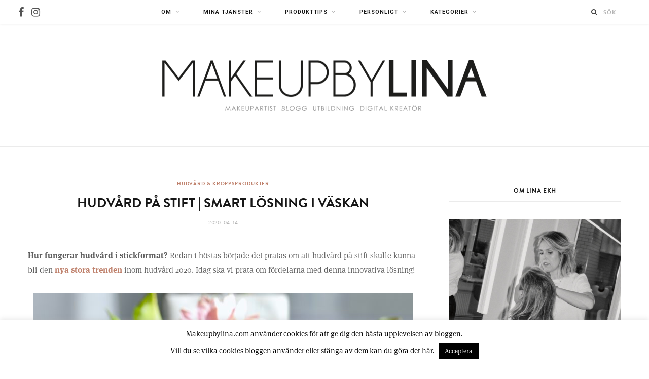

--- FILE ---
content_type: text/html; charset=UTF-8
request_url: https://makeupbylina.com/2020/04/14/hudvard-pa-stift-smart-losning-i-vaskan/
body_size: 47782
content:

<!DOCTYPE html>
<html dir="ltr" lang="sv-SE" prefix="og: https://ogp.me/ns#">

<head>

	<meta charset="UTF-8" />
	<meta http-equiv="x-ua-compatible" content="ie=edge" />
	<meta name="viewport" content="width=device-width, initial-scale=1" />
	<link rel="pingback" href="https://makeupbylina.com/xmlrpc.php" />
	<link rel="profile" href="http://gmpg.org/xfn/11" />
	
	<script type="text/javascript" id="lpData">
/* <![CDATA[ */
var lpData = {"site_url":"https:\/\/makeupbylina.com","user_id":"0","theme":"cheerup-child","lp_rest_url":"https:\/\/makeupbylina.com\/wp-json\/","nonce":"9edb2ef88a","is_course_archive":"","courses_url":"https:\/\/makeupbylina.com\/alla-kurser\/","urlParams":[],"lp_version":"4.3.1","lp_rest_load_ajax":"https:\/\/makeupbylina.com\/wp-json\/lp\/v1\/load_content_via_ajax\/","ajaxUrl":"https:\/\/makeupbylina.com\/wp-admin\/admin-ajax.php","lpAjaxUrl":"https:\/\/makeupbylina.com\/lp-ajax-handle","coverImageRatio":"5.16","toast":{"gravity":"bottom","position":"center","duration":3000,"close":1,"stopOnFocus":1,"classPrefix":"lp-toast"},"i18n":[]};
/* ]]> */
</script>
<script type="text/javascript" id="lpSettingCourses">
/* <![CDATA[ */
var lpSettingCourses = {"lpArchiveLoadAjax":"1","lpArchiveNoLoadAjaxFirst":"0","lpArchivePaginationType":"","noLoadCoursesJs":"0"};
/* ]]> */
</script>
		<style id="learn-press-custom-css">
			:root {
				--lp-container-max-width: 1290px;
				--lp-cotainer-padding: 1rem;
				--lp-primary-color: #bf816c;
				--lp-secondary-color: #ecd6cf;
			}
		</style>
		<title>Hudvård på stift | smart lösning i väskan - Makeup by Lina</title><link rel="preload" as="font" href="https://makeupbylina.com/wp-content/themes/cheerup/css/icons/fonts/ts-icons.woff2?v1.1" type="font/woff2" crossorigin="anonymous" />
	<style>img:is([sizes="auto" i], [sizes^="auto," i]) { contain-intrinsic-size: 3000px 1500px }</style>
	
		<!-- All in One SEO 4.9.1.1 - aioseo.com -->
	<meta name="description" content="Hur fungerar hudvård i stickformat? Redan i höstas började det pratas om att hudvård på stift skulle kunna bli den nya stora trenden inom hudvård 2020. Idag ska vi prata om fördelarna med denna innovativa lösning! Lagom till påsk släppte Skincity några nyheter i deras Skincity Essentials serie! Skincity är ett av dem företag som" />
	<meta name="robots" content="max-image-preview:large" />
	<meta name="author" content="Lina"/>
	<link rel="canonical" href="https://makeupbylina.com/2020/04/14/hudvard-pa-stift-smart-losning-i-vaskan/" />
	<meta name="generator" content="All in One SEO (AIOSEO) 4.9.1.1" />
		<meta property="og:locale" content="sv_SE" />
		<meta property="og:site_name" content="Makeup by Lina -" />
		<meta property="og:type" content="article" />
		<meta property="og:title" content="Hudvård på stift | smart lösning i väskan - Makeup by Lina" />
		<meta property="og:description" content="Hur fungerar hudvård i stickformat? Redan i höstas började det pratas om att hudvård på stift skulle kunna bli den nya stora trenden inom hudvård 2020. Idag ska vi prata om fördelarna med denna innovativa lösning! Lagom till påsk släppte Skincity några nyheter i deras Skincity Essentials serie! Skincity är ett av dem företag som" />
		<meta property="og:url" content="https://makeupbylina.com/2020/04/14/hudvard-pa-stift-smart-losning-i-vaskan/" />
		<meta property="article:published_time" content="2020-04-14T08:30:14+00:00" />
		<meta property="article:modified_time" content="2020-04-14T08:30:14+00:00" />
		<meta name="twitter:card" content="summary_large_image" />
		<meta name="twitter:title" content="Hudvård på stift | smart lösning i väskan - Makeup by Lina" />
		<meta name="twitter:description" content="Hur fungerar hudvård i stickformat? Redan i höstas började det pratas om att hudvård på stift skulle kunna bli den nya stora trenden inom hudvård 2020. Idag ska vi prata om fördelarna med denna innovativa lösning! Lagom till påsk släppte Skincity några nyheter i deras Skincity Essentials serie! Skincity är ett av dem företag som" />
		<script type="application/ld+json" class="aioseo-schema">
			{"@context":"https:\/\/schema.org","@graph":[{"@type":"BlogPosting","@id":"https:\/\/makeupbylina.com\/2020\/04\/14\/hudvard-pa-stift-smart-losning-i-vaskan\/#blogposting","name":"Hudv\u00e5rd p\u00e5 stift | smart l\u00f6sning i v\u00e4skan - Makeup by Lina","headline":"Hudv\u00e5rd p\u00e5 stift | smart l\u00f6sning i v\u00e4skan","author":{"@id":"https:\/\/makeupbylina.com\/author\/lina\/#author"},"publisher":{"@id":"https:\/\/makeupbylina.com\/#organization"},"image":{"@type":"ImageObject","url":"https:\/\/makeupbylina.com\/wp-content\/uploads\/2020\/04\/L2350806-scaled.jpeg","width":2560,"height":1706},"datePublished":"2020-04-14T10:30:14+02:00","dateModified":"2020-04-14T10:30:14+02:00","inLanguage":"sv-SE","commentCount":2,"mainEntityOfPage":{"@id":"https:\/\/makeupbylina.com\/2020\/04\/14\/hudvard-pa-stift-smart-losning-i-vaskan\/#webpage"},"isPartOf":{"@id":"https:\/\/makeupbylina.com\/2020\/04\/14\/hudvard-pa-stift-smart-losning-i-vaskan\/#webpage"},"articleSection":"Hudv\u00e5rd &amp; Kroppsprodukter, Inspiration &amp; Trender, Cooling stick, Exfolierande, Hudv\u00e5rd p\u00e5 stift, Innovativa sminkprodukter, P\u00e5 stick, Pre-cleansing oil, Serum och Olja, SkinCity, Skincity Skincare, Solskyddsfaktor SPF, SPF 50"},{"@type":"BreadcrumbList","@id":"https:\/\/makeupbylina.com\/2020\/04\/14\/hudvard-pa-stift-smart-losning-i-vaskan\/#breadcrumblist","itemListElement":[{"@type":"ListItem","@id":"https:\/\/makeupbylina.com#listItem","position":1,"name":"Home","item":"https:\/\/makeupbylina.com","nextItem":{"@type":"ListItem","@id":"https:\/\/makeupbylina.com\/kategori\/hudvard-kroppsprodukter-2\/#listItem","name":"Hudv\u00e5rd &amp; Kroppsprodukter"}},{"@type":"ListItem","@id":"https:\/\/makeupbylina.com\/kategori\/hudvard-kroppsprodukter-2\/#listItem","position":2,"name":"Hudv\u00e5rd &amp; Kroppsprodukter","item":"https:\/\/makeupbylina.com\/kategori\/hudvard-kroppsprodukter-2\/","nextItem":{"@type":"ListItem","@id":"https:\/\/makeupbylina.com\/2020\/04\/14\/hudvard-pa-stift-smart-losning-i-vaskan\/#listItem","name":"Hudv\u00e5rd p\u00e5 stift | smart l\u00f6sning i v\u00e4skan"},"previousItem":{"@type":"ListItem","@id":"https:\/\/makeupbylina.com#listItem","name":"Home"}},{"@type":"ListItem","@id":"https:\/\/makeupbylina.com\/2020\/04\/14\/hudvard-pa-stift-smart-losning-i-vaskan\/#listItem","position":3,"name":"Hudv\u00e5rd p\u00e5 stift | smart l\u00f6sning i v\u00e4skan","previousItem":{"@type":"ListItem","@id":"https:\/\/makeupbylina.com\/kategori\/hudvard-kroppsprodukter-2\/#listItem","name":"Hudv\u00e5rd &amp; Kroppsprodukter"}}]},{"@type":"Organization","@id":"https:\/\/makeupbylina.com\/#organization","name":"MakeupbyLina AB","url":"https:\/\/makeupbylina.com\/","telephone":"+46705667276"},{"@type":"Person","@id":"https:\/\/makeupbylina.com\/author\/lina\/#author","url":"https:\/\/makeupbylina.com\/author\/lina\/","name":"Lina","image":{"@type":"ImageObject","@id":"https:\/\/makeupbylina.com\/2020\/04\/14\/hudvard-pa-stift-smart-losning-i-vaskan\/#authorImage","url":"https:\/\/secure.gravatar.com\/avatar\/3c85b09a04883739920c17dddc66e2c9f3be5d66484331fb0d7e56cb9bdccb46?s=96&d=mm&r=g","width":96,"height":96,"caption":"Lina"}},{"@type":"WebPage","@id":"https:\/\/makeupbylina.com\/2020\/04\/14\/hudvard-pa-stift-smart-losning-i-vaskan\/#webpage","url":"https:\/\/makeupbylina.com\/2020\/04\/14\/hudvard-pa-stift-smart-losning-i-vaskan\/","name":"Hudv\u00e5rd p\u00e5 stift | smart l\u00f6sning i v\u00e4skan - Makeup by Lina","description":"Hur fungerar hudv\u00e5rd i stickformat? Redan i h\u00f6stas b\u00f6rjade det pratas om att hudv\u00e5rd p\u00e5 stift skulle kunna bli den nya stora trenden inom hudv\u00e5rd 2020. Idag ska vi prata om f\u00f6rdelarna med denna innovativa l\u00f6sning! Lagom till p\u00e5sk sl\u00e4ppte Skincity n\u00e5gra nyheter i deras Skincity Essentials serie! Skincity \u00e4r ett av dem f\u00f6retag som","inLanguage":"sv-SE","isPartOf":{"@id":"https:\/\/makeupbylina.com\/#website"},"breadcrumb":{"@id":"https:\/\/makeupbylina.com\/2020\/04\/14\/hudvard-pa-stift-smart-losning-i-vaskan\/#breadcrumblist"},"author":{"@id":"https:\/\/makeupbylina.com\/author\/lina\/#author"},"creator":{"@id":"https:\/\/makeupbylina.com\/author\/lina\/#author"},"image":{"@type":"ImageObject","url":"https:\/\/makeupbylina.com\/wp-content\/uploads\/2020\/04\/L2350806-scaled.jpeg","@id":"https:\/\/makeupbylina.com\/2020\/04\/14\/hudvard-pa-stift-smart-losning-i-vaskan\/#mainImage","width":2560,"height":1706},"primaryImageOfPage":{"@id":"https:\/\/makeupbylina.com\/2020\/04\/14\/hudvard-pa-stift-smart-losning-i-vaskan\/#mainImage"},"datePublished":"2020-04-14T10:30:14+02:00","dateModified":"2020-04-14T10:30:14+02:00"},{"@type":"WebSite","@id":"https:\/\/makeupbylina.com\/#website","url":"https:\/\/makeupbylina.com\/","name":"Makeup by Lina","inLanguage":"sv-SE","publisher":{"@id":"https:\/\/makeupbylina.com\/#organization"}}]}
		</script>
		<!-- All in One SEO -->

<link rel='dns-prefetch' href='//use.typekit.net' />
<link rel='dns-prefetch' href='//fonts.googleapis.com' />
<link rel="alternate" type="application/rss+xml" title="Makeup by Lina &raquo; Webbflöde" href="https://makeupbylina.com/feed/" />
<link rel="alternate" type="application/rss+xml" title="Makeup by Lina &raquo; Kommentarsflöde" href="https://makeupbylina.com/comments/feed/" />
<script type="text/javascript" id="wpp-js" src="https://makeupbylina.com/wp-content/plugins/wordpress-popular-posts/assets/js/wpp.min.js?ver=7.3.6" data-sampling="0" data-sampling-rate="100" data-api-url="https://makeupbylina.com/wp-json/wordpress-popular-posts" data-post-id="54329" data-token="9edb2ef88a" data-lang="0" data-debug="0"></script>
<link rel="alternate" type="application/rss+xml" title="Makeup by Lina &raquo; Kommentarsflöde för Hudvård på stift | smart lösning i väskan" href="https://makeupbylina.com/2020/04/14/hudvard-pa-stift-smart-losning-i-vaskan/feed/" />
<script type="text/javascript">
/* <![CDATA[ */
window._wpemojiSettings = {"baseUrl":"https:\/\/s.w.org\/images\/core\/emoji\/16.0.1\/72x72\/","ext":".png","svgUrl":"https:\/\/s.w.org\/images\/core\/emoji\/16.0.1\/svg\/","svgExt":".svg","source":{"concatemoji":"https:\/\/makeupbylina.com\/wp-includes\/js\/wp-emoji-release.min.js?ver=6.8.3"}};
/*! This file is auto-generated */
!function(s,n){var o,i,e;function c(e){try{var t={supportTests:e,timestamp:(new Date).valueOf()};sessionStorage.setItem(o,JSON.stringify(t))}catch(e){}}function p(e,t,n){e.clearRect(0,0,e.canvas.width,e.canvas.height),e.fillText(t,0,0);var t=new Uint32Array(e.getImageData(0,0,e.canvas.width,e.canvas.height).data),a=(e.clearRect(0,0,e.canvas.width,e.canvas.height),e.fillText(n,0,0),new Uint32Array(e.getImageData(0,0,e.canvas.width,e.canvas.height).data));return t.every(function(e,t){return e===a[t]})}function u(e,t){e.clearRect(0,0,e.canvas.width,e.canvas.height),e.fillText(t,0,0);for(var n=e.getImageData(16,16,1,1),a=0;a<n.data.length;a++)if(0!==n.data[a])return!1;return!0}function f(e,t,n,a){switch(t){case"flag":return n(e,"\ud83c\udff3\ufe0f\u200d\u26a7\ufe0f","\ud83c\udff3\ufe0f\u200b\u26a7\ufe0f")?!1:!n(e,"\ud83c\udde8\ud83c\uddf6","\ud83c\udde8\u200b\ud83c\uddf6")&&!n(e,"\ud83c\udff4\udb40\udc67\udb40\udc62\udb40\udc65\udb40\udc6e\udb40\udc67\udb40\udc7f","\ud83c\udff4\u200b\udb40\udc67\u200b\udb40\udc62\u200b\udb40\udc65\u200b\udb40\udc6e\u200b\udb40\udc67\u200b\udb40\udc7f");case"emoji":return!a(e,"\ud83e\udedf")}return!1}function g(e,t,n,a){var r="undefined"!=typeof WorkerGlobalScope&&self instanceof WorkerGlobalScope?new OffscreenCanvas(300,150):s.createElement("canvas"),o=r.getContext("2d",{willReadFrequently:!0}),i=(o.textBaseline="top",o.font="600 32px Arial",{});return e.forEach(function(e){i[e]=t(o,e,n,a)}),i}function t(e){var t=s.createElement("script");t.src=e,t.defer=!0,s.head.appendChild(t)}"undefined"!=typeof Promise&&(o="wpEmojiSettingsSupports",i=["flag","emoji"],n.supports={everything:!0,everythingExceptFlag:!0},e=new Promise(function(e){s.addEventListener("DOMContentLoaded",e,{once:!0})}),new Promise(function(t){var n=function(){try{var e=JSON.parse(sessionStorage.getItem(o));if("object"==typeof e&&"number"==typeof e.timestamp&&(new Date).valueOf()<e.timestamp+604800&&"object"==typeof e.supportTests)return e.supportTests}catch(e){}return null}();if(!n){if("undefined"!=typeof Worker&&"undefined"!=typeof OffscreenCanvas&&"undefined"!=typeof URL&&URL.createObjectURL&&"undefined"!=typeof Blob)try{var e="postMessage("+g.toString()+"("+[JSON.stringify(i),f.toString(),p.toString(),u.toString()].join(",")+"));",a=new Blob([e],{type:"text/javascript"}),r=new Worker(URL.createObjectURL(a),{name:"wpTestEmojiSupports"});return void(r.onmessage=function(e){c(n=e.data),r.terminate(),t(n)})}catch(e){}c(n=g(i,f,p,u))}t(n)}).then(function(e){for(var t in e)n.supports[t]=e[t],n.supports.everything=n.supports.everything&&n.supports[t],"flag"!==t&&(n.supports.everythingExceptFlag=n.supports.everythingExceptFlag&&n.supports[t]);n.supports.everythingExceptFlag=n.supports.everythingExceptFlag&&!n.supports.flag,n.DOMReady=!1,n.readyCallback=function(){n.DOMReady=!0}}).then(function(){return e}).then(function(){var e;n.supports.everything||(n.readyCallback(),(e=n.source||{}).concatemoji?t(e.concatemoji):e.wpemoji&&e.twemoji&&(t(e.twemoji),t(e.wpemoji)))}))}((window,document),window._wpemojiSettings);
/* ]]> */
</script>
<link rel='stylesheet' id='dashicons-css' href='https://makeupbylina.com/wp-includes/css/dashicons.min.css?ver=6.8.3' type='text/css' media='all' />
<link rel='stylesheet' id='post-views-counter-frontend-css' href='https://makeupbylina.com/wp-content/plugins/post-views-counter/css/frontend.min.css?ver=1.6.0' type='text/css' media='all' />
<link rel='stylesheet' id='sbi_styles-css' href='https://makeupbylina.com/wp-content/plugins/instagram-feed/css/sbi-styles.min.css?ver=6.10.0' type='text/css' media='all' />
<style id='wp-emoji-styles-inline-css' type='text/css'>

	img.wp-smiley, img.emoji {
		display: inline !important;
		border: none !important;
		box-shadow: none !important;
		height: 1em !important;
		width: 1em !important;
		margin: 0 0.07em !important;
		vertical-align: -0.1em !important;
		background: none !important;
		padding: 0 !important;
	}
</style>
<link rel='stylesheet' id='wp-block-library-css' href='https://makeupbylina.com/wp-includes/css/dist/block-library/style.min.css?ver=6.8.3' type='text/css' media='all' />
<style id='classic-theme-styles-inline-css' type='text/css'>
/*! This file is auto-generated */
.wp-block-button__link{color:#fff;background-color:#32373c;border-radius:9999px;box-shadow:none;text-decoration:none;padding:calc(.667em + 2px) calc(1.333em + 2px);font-size:1.125em}.wp-block-file__button{background:#32373c;color:#fff;text-decoration:none}
</style>
<link rel='stylesheet' id='aioseo/css/src/vue/standalone/blocks/table-of-contents/global.scss-css' href='https://makeupbylina.com/wp-content/plugins/all-in-one-seo-pack/dist/Lite/assets/css/table-of-contents/global.e90f6d47.css?ver=4.9.1.1' type='text/css' media='all' />
<link rel='stylesheet' id='gan-block-css-css' href='https://makeupbylina.com/wp-content/plugins/getanewsletter/blocks/build/style-index.css' type='text/css' media='all' />
<link rel='stylesheet' id='wp-components-css' href='https://makeupbylina.com/wp-includes/css/dist/components/style.min.css?ver=6.8.3' type='text/css' media='all' />
<link rel='stylesheet' id='wp-preferences-css' href='https://makeupbylina.com/wp-includes/css/dist/preferences/style.min.css?ver=6.8.3' type='text/css' media='all' />
<link rel='stylesheet' id='wp-block-editor-css' href='https://makeupbylina.com/wp-includes/css/dist/block-editor/style.min.css?ver=6.8.3' type='text/css' media='all' />
<link rel='stylesheet' id='popup-maker-block-library-style-css' href='https://makeupbylina.com/wp-content/plugins/popup-maker/dist/packages/block-library-style.css?ver=dbea705cfafe089d65f1' type='text/css' media='all' />
<style id='global-styles-inline-css' type='text/css'>
:root{--wp--preset--aspect-ratio--square: 1;--wp--preset--aspect-ratio--4-3: 4/3;--wp--preset--aspect-ratio--3-4: 3/4;--wp--preset--aspect-ratio--3-2: 3/2;--wp--preset--aspect-ratio--2-3: 2/3;--wp--preset--aspect-ratio--16-9: 16/9;--wp--preset--aspect-ratio--9-16: 9/16;--wp--preset--color--black: #000000;--wp--preset--color--cyan-bluish-gray: #abb8c3;--wp--preset--color--white: #ffffff;--wp--preset--color--pale-pink: #f78da7;--wp--preset--color--vivid-red: #cf2e2e;--wp--preset--color--luminous-vivid-orange: #ff6900;--wp--preset--color--luminous-vivid-amber: #fcb900;--wp--preset--color--light-green-cyan: #7bdcb5;--wp--preset--color--vivid-green-cyan: #00d084;--wp--preset--color--pale-cyan-blue: #8ed1fc;--wp--preset--color--vivid-cyan-blue: #0693e3;--wp--preset--color--vivid-purple: #9b51e0;--wp--preset--gradient--vivid-cyan-blue-to-vivid-purple: linear-gradient(135deg,rgba(6,147,227,1) 0%,rgb(155,81,224) 100%);--wp--preset--gradient--light-green-cyan-to-vivid-green-cyan: linear-gradient(135deg,rgb(122,220,180) 0%,rgb(0,208,130) 100%);--wp--preset--gradient--luminous-vivid-amber-to-luminous-vivid-orange: linear-gradient(135deg,rgba(252,185,0,1) 0%,rgba(255,105,0,1) 100%);--wp--preset--gradient--luminous-vivid-orange-to-vivid-red: linear-gradient(135deg,rgba(255,105,0,1) 0%,rgb(207,46,46) 100%);--wp--preset--gradient--very-light-gray-to-cyan-bluish-gray: linear-gradient(135deg,rgb(238,238,238) 0%,rgb(169,184,195) 100%);--wp--preset--gradient--cool-to-warm-spectrum: linear-gradient(135deg,rgb(74,234,220) 0%,rgb(151,120,209) 20%,rgb(207,42,186) 40%,rgb(238,44,130) 60%,rgb(251,105,98) 80%,rgb(254,248,76) 100%);--wp--preset--gradient--blush-light-purple: linear-gradient(135deg,rgb(255,206,236) 0%,rgb(152,150,240) 100%);--wp--preset--gradient--blush-bordeaux: linear-gradient(135deg,rgb(254,205,165) 0%,rgb(254,45,45) 50%,rgb(107,0,62) 100%);--wp--preset--gradient--luminous-dusk: linear-gradient(135deg,rgb(255,203,112) 0%,rgb(199,81,192) 50%,rgb(65,88,208) 100%);--wp--preset--gradient--pale-ocean: linear-gradient(135deg,rgb(255,245,203) 0%,rgb(182,227,212) 50%,rgb(51,167,181) 100%);--wp--preset--gradient--electric-grass: linear-gradient(135deg,rgb(202,248,128) 0%,rgb(113,206,126) 100%);--wp--preset--gradient--midnight: linear-gradient(135deg,rgb(2,3,129) 0%,rgb(40,116,252) 100%);--wp--preset--font-size--small: 13px;--wp--preset--font-size--medium: 20px;--wp--preset--font-size--large: 36px;--wp--preset--font-size--x-large: 42px;--wp--preset--spacing--20: 0.44rem;--wp--preset--spacing--30: 0.67rem;--wp--preset--spacing--40: 1rem;--wp--preset--spacing--50: 1.5rem;--wp--preset--spacing--60: 2.25rem;--wp--preset--spacing--70: 3.38rem;--wp--preset--spacing--80: 5.06rem;--wp--preset--shadow--natural: 6px 6px 9px rgba(0, 0, 0, 0.2);--wp--preset--shadow--deep: 12px 12px 50px rgba(0, 0, 0, 0.4);--wp--preset--shadow--sharp: 6px 6px 0px rgba(0, 0, 0, 0.2);--wp--preset--shadow--outlined: 6px 6px 0px -3px rgba(255, 255, 255, 1), 6px 6px rgba(0, 0, 0, 1);--wp--preset--shadow--crisp: 6px 6px 0px rgba(0, 0, 0, 1);}:where(.is-layout-flex){gap: 0.5em;}:where(.is-layout-grid){gap: 0.5em;}body .is-layout-flex{display: flex;}.is-layout-flex{flex-wrap: wrap;align-items: center;}.is-layout-flex > :is(*, div){margin: 0;}body .is-layout-grid{display: grid;}.is-layout-grid > :is(*, div){margin: 0;}:where(.wp-block-columns.is-layout-flex){gap: 2em;}:where(.wp-block-columns.is-layout-grid){gap: 2em;}:where(.wp-block-post-template.is-layout-flex){gap: 1.25em;}:where(.wp-block-post-template.is-layout-grid){gap: 1.25em;}.has-black-color{color: var(--wp--preset--color--black) !important;}.has-cyan-bluish-gray-color{color: var(--wp--preset--color--cyan-bluish-gray) !important;}.has-white-color{color: var(--wp--preset--color--white) !important;}.has-pale-pink-color{color: var(--wp--preset--color--pale-pink) !important;}.has-vivid-red-color{color: var(--wp--preset--color--vivid-red) !important;}.has-luminous-vivid-orange-color{color: var(--wp--preset--color--luminous-vivid-orange) !important;}.has-luminous-vivid-amber-color{color: var(--wp--preset--color--luminous-vivid-amber) !important;}.has-light-green-cyan-color{color: var(--wp--preset--color--light-green-cyan) !important;}.has-vivid-green-cyan-color{color: var(--wp--preset--color--vivid-green-cyan) !important;}.has-pale-cyan-blue-color{color: var(--wp--preset--color--pale-cyan-blue) !important;}.has-vivid-cyan-blue-color{color: var(--wp--preset--color--vivid-cyan-blue) !important;}.has-vivid-purple-color{color: var(--wp--preset--color--vivid-purple) !important;}.has-black-background-color{background-color: var(--wp--preset--color--black) !important;}.has-cyan-bluish-gray-background-color{background-color: var(--wp--preset--color--cyan-bluish-gray) !important;}.has-white-background-color{background-color: var(--wp--preset--color--white) !important;}.has-pale-pink-background-color{background-color: var(--wp--preset--color--pale-pink) !important;}.has-vivid-red-background-color{background-color: var(--wp--preset--color--vivid-red) !important;}.has-luminous-vivid-orange-background-color{background-color: var(--wp--preset--color--luminous-vivid-orange) !important;}.has-luminous-vivid-amber-background-color{background-color: var(--wp--preset--color--luminous-vivid-amber) !important;}.has-light-green-cyan-background-color{background-color: var(--wp--preset--color--light-green-cyan) !important;}.has-vivid-green-cyan-background-color{background-color: var(--wp--preset--color--vivid-green-cyan) !important;}.has-pale-cyan-blue-background-color{background-color: var(--wp--preset--color--pale-cyan-blue) !important;}.has-vivid-cyan-blue-background-color{background-color: var(--wp--preset--color--vivid-cyan-blue) !important;}.has-vivid-purple-background-color{background-color: var(--wp--preset--color--vivid-purple) !important;}.has-black-border-color{border-color: var(--wp--preset--color--black) !important;}.has-cyan-bluish-gray-border-color{border-color: var(--wp--preset--color--cyan-bluish-gray) !important;}.has-white-border-color{border-color: var(--wp--preset--color--white) !important;}.has-pale-pink-border-color{border-color: var(--wp--preset--color--pale-pink) !important;}.has-vivid-red-border-color{border-color: var(--wp--preset--color--vivid-red) !important;}.has-luminous-vivid-orange-border-color{border-color: var(--wp--preset--color--luminous-vivid-orange) !important;}.has-luminous-vivid-amber-border-color{border-color: var(--wp--preset--color--luminous-vivid-amber) !important;}.has-light-green-cyan-border-color{border-color: var(--wp--preset--color--light-green-cyan) !important;}.has-vivid-green-cyan-border-color{border-color: var(--wp--preset--color--vivid-green-cyan) !important;}.has-pale-cyan-blue-border-color{border-color: var(--wp--preset--color--pale-cyan-blue) !important;}.has-vivid-cyan-blue-border-color{border-color: var(--wp--preset--color--vivid-cyan-blue) !important;}.has-vivid-purple-border-color{border-color: var(--wp--preset--color--vivid-purple) !important;}.has-vivid-cyan-blue-to-vivid-purple-gradient-background{background: var(--wp--preset--gradient--vivid-cyan-blue-to-vivid-purple) !important;}.has-light-green-cyan-to-vivid-green-cyan-gradient-background{background: var(--wp--preset--gradient--light-green-cyan-to-vivid-green-cyan) !important;}.has-luminous-vivid-amber-to-luminous-vivid-orange-gradient-background{background: var(--wp--preset--gradient--luminous-vivid-amber-to-luminous-vivid-orange) !important;}.has-luminous-vivid-orange-to-vivid-red-gradient-background{background: var(--wp--preset--gradient--luminous-vivid-orange-to-vivid-red) !important;}.has-very-light-gray-to-cyan-bluish-gray-gradient-background{background: var(--wp--preset--gradient--very-light-gray-to-cyan-bluish-gray) !important;}.has-cool-to-warm-spectrum-gradient-background{background: var(--wp--preset--gradient--cool-to-warm-spectrum) !important;}.has-blush-light-purple-gradient-background{background: var(--wp--preset--gradient--blush-light-purple) !important;}.has-blush-bordeaux-gradient-background{background: var(--wp--preset--gradient--blush-bordeaux) !important;}.has-luminous-dusk-gradient-background{background: var(--wp--preset--gradient--luminous-dusk) !important;}.has-pale-ocean-gradient-background{background: var(--wp--preset--gradient--pale-ocean) !important;}.has-electric-grass-gradient-background{background: var(--wp--preset--gradient--electric-grass) !important;}.has-midnight-gradient-background{background: var(--wp--preset--gradient--midnight) !important;}.has-small-font-size{font-size: var(--wp--preset--font-size--small) !important;}.has-medium-font-size{font-size: var(--wp--preset--font-size--medium) !important;}.has-large-font-size{font-size: var(--wp--preset--font-size--large) !important;}.has-x-large-font-size{font-size: var(--wp--preset--font-size--x-large) !important;}
:where(.wp-block-post-template.is-layout-flex){gap: 1.25em;}:where(.wp-block-post-template.is-layout-grid){gap: 1.25em;}
:where(.wp-block-columns.is-layout-flex){gap: 2em;}:where(.wp-block-columns.is-layout-grid){gap: 2em;}
:root :where(.wp-block-pullquote){font-size: 1.5em;line-height: 1.6;}
</style>
<link rel='stylesheet' id='contact-form-7-css' href='https://makeupbylina.com/wp-content/plugins/contact-form-7/includes/css/styles.css?ver=6.1.4' type='text/css' media='all' />
<link rel='stylesheet' id='cookie-law-info-css' href='https://makeupbylina.com/wp-content/plugins/cookie-law-info/legacy/public/css/cookie-law-info-public.css?ver=3.3.8' type='text/css' media='all' />
<link rel='stylesheet' id='cookie-law-info-gdpr-css' href='https://makeupbylina.com/wp-content/plugins/cookie-law-info/legacy/public/css/cookie-law-info-gdpr.css?ver=3.3.8' type='text/css' media='all' />
<link rel='stylesheet' id='stcr-font-awesome-css' href='https://makeupbylina.com/wp-content/plugins/subscribe-to-comments-reloaded/includes/css/font-awesome.min.css?ver=6.8.3' type='text/css' media='all' />
<link rel='stylesheet' id='stcr-style-css' href='https://makeupbylina.com/wp-content/plugins/subscribe-to-comments-reloaded/includes/css/stcr-style.css?ver=6.8.3' type='text/css' media='all' />
<link rel='stylesheet' id='widgetopts-styles-css' href='https://makeupbylina.com/wp-content/plugins/widget-options/assets/css/widget-options.css?ver=4.1.3' type='text/css' media='all' />
<link rel='stylesheet' id='grw-public-main-css-css' href='https://makeupbylina.com/wp-content/plugins/widget-google-reviews/assets/css/public-main.css?ver=6.8.2' type='text/css' media='all' />
<link rel='stylesheet' id='wordpress-popular-posts-css-css' href='https://makeupbylina.com/wp-content/plugins/wordpress-popular-posts/assets/css/wpp.css?ver=7.3.6' type='text/css' media='all' />
<link rel='stylesheet' id='parent-style-css' href='https://makeupbylina.com/wp-content/themes/cheerup/style.css?ver=6.8.3' type='text/css' media='all' />
<link rel='stylesheet' id='cheerup-typekit-css' href='https://use.typekit.net/igm7kae.css' type='text/css' media='all' />
<link rel='stylesheet' id='cheerup-core-css' href='https://makeupbylina.com/wp-content/themes/cheerup-child/style.css?ver=8.1.0' type='text/css' media='all' />
<link rel='stylesheet' id='cheerup-icons-css' href='https://makeupbylina.com/wp-content/themes/cheerup/css/icons/icons.css?ver=8.1.0' type='text/css' media='all' />
<link rel='stylesheet' id='cheerup-lightbox-css' href='https://makeupbylina.com/wp-content/themes/cheerup/css/lightbox.css?ver=8.1.0' type='text/css' media='all' />
<link rel='stylesheet' id='cheerup-skin-css' href='https://makeupbylina.com/wp-content/themes/cheerup/css/skin-typekit.css?ver=8.1.0' type='text/css' media='all' />
<style id='cheerup-skin-inline-css' type='text/css'>
:root { --main-color: #bf816c;
--main-color-rgb: 191,129,108; }
.main-head .social-icons a { font-size: 20px; }
.navigation { font-family: "Roboto", system-ui, -apple-system, "Segoe UI", Arial, sans-serif; }


</style>
<link rel='stylesheet' id='taxopress-frontend-css-css' href='https://makeupbylina.com/wp-content/plugins/simple-tags/assets/frontend/css/frontend.css?ver=3.41.0' type='text/css' media='all' />
<link rel='stylesheet' id='popup-maker-site-css' href='//makeupbylina.com/wp-content/uploads/pum/pum-site-styles.css?generated=1762549311&#038;ver=1.21.5' type='text/css' media='all' />
<link rel='stylesheet' id='cheerup-gfonts-custom-css' href='https://fonts.googleapis.com/css?family=Roboto%3A400%2C500%2C600%2C700' type='text/css' media='all' />
<link rel='stylesheet' id='learnpress-widgets-css' href='https://makeupbylina.com/wp-content/plugins/learnpress/assets/css/widgets.min.css?ver=4.3.1' type='text/css' media='all' />
<link rel='stylesheet' id='js_composer_front-css' href='https://makeupbylina.com/wp-content/plugins/js_composer/assets/css/js_composer.min.css?ver=8.6.1' type='text/css' media='all' />
<script type="text/javascript" id="post-views-counter-frontend-js-before">
/* <![CDATA[ */
var pvcArgsFrontend = {"mode":"js","postID":54329,"requestURL":"https:\/\/makeupbylina.com\/wp-admin\/admin-ajax.php","nonce":"5d246d9afe","dataStorage":"cookies","multisite":false,"path":"\/","domain":""};
/* ]]> */
</script>
<script type="text/javascript" src="https://makeupbylina.com/wp-content/plugins/post-views-counter/js/frontend.min.js?ver=1.6.0" id="post-views-counter-frontend-js"></script>
<script type="text/javascript" id="cheerup-lazy-inline-js-after">
/* <![CDATA[ */
/**
 * @copyright ThemeSphere
 * @preserve
 */
var BunyadLazy={};BunyadLazy.load=function(){function a(e,n){var t={};e.dataset.bgset&&e.dataset.sizes?(t.sizes=e.dataset.sizes,t.srcset=e.dataset.bgset):t.src=e.dataset.bgsrc,function(t){var a=t.dataset.ratio;if(0<a){const e=t.parentElement;if(e.classList.contains("media-ratio")){const n=e.style;n.getPropertyValue("--a-ratio")||(n.paddingBottom=100/a+"%")}}}(e);var a,o=document.createElement("img");for(a in o.onload=function(){var t="url('"+(o.currentSrc||o.src)+"')",a=e.style;a.backgroundImage!==t&&requestAnimationFrame(()=>{a.backgroundImage=t,n&&n()}),o.onload=null,o.onerror=null,o=null},o.onerror=o.onload,t)o.setAttribute(a,t[a]);o&&o.complete&&0<o.naturalWidth&&o.onload&&o.onload()}function e(t){t.dataset.loaded||a(t,()=>{document.dispatchEvent(new Event("lazyloaded")),t.dataset.loaded=1})}function n(t){"complete"===document.readyState?t():window.addEventListener("load",t)}return{initEarly:function(){var t,a=()=>{document.querySelectorAll(".img.bg-cover:not(.lazyload)").forEach(e)};"complete"!==document.readyState?(t=setInterval(a,150),n(()=>{a(),clearInterval(t)})):a()},callOnLoad:n,initBgImages:function(t){t&&n(()=>{document.querySelectorAll(".img.bg-cover").forEach(e)})},bgLoad:a}}(),BunyadLazy.load.initEarly();
/* ]]> */
</script>
<script type="text/javascript" src="https://makeupbylina.com/wp-includes/js/jquery/jquery.min.js?ver=3.7.1" id="jquery-core-js"></script>
<script type="text/javascript" src="https://makeupbylina.com/wp-includes/js/jquery/jquery-migrate.min.js?ver=3.4.1" id="jquery-migrate-js"></script>
<script type="text/javascript" id="cookie-law-info-js-extra">
/* <![CDATA[ */
var Cli_Data = {"nn_cookie_ids":[],"cookielist":[],"non_necessary_cookies":[],"ccpaEnabled":"","ccpaRegionBased":"","ccpaBarEnabled":"","strictlyEnabled":["necessary","obligatoire"],"ccpaType":"gdpr","js_blocking":"","custom_integration":"","triggerDomRefresh":"","secure_cookies":""};
var cli_cookiebar_settings = {"animate_speed_hide":"500","animate_speed_show":"500","background":"#fff","border":"#444","border_on":"","button_1_button_colour":"#000","button_1_button_hover":"#000000","button_1_link_colour":"#fff","button_1_as_button":"1","button_1_new_win":"","button_2_button_colour":"#333","button_2_button_hover":"#292929","button_2_link_colour":"#444","button_2_as_button":"","button_2_hidebar":"","button_3_button_colour":"#ffffff","button_3_button_hover":"#cccccc","button_3_link_colour":"#0a0a0a","button_3_as_button":"1","button_3_new_win":"","button_4_button_colour":"#000","button_4_button_hover":"#000000","button_4_link_colour":"#fff","button_4_as_button":"1","button_7_button_colour":"#61a229","button_7_button_hover":"#4e8221","button_7_link_colour":"#fff","button_7_as_button":"1","button_7_new_win":"","font_family":"inherit","header_fix":"","notify_animate_hide":"1","notify_animate_show":"","notify_div_id":"#cookie-law-info-bar","notify_position_horizontal":"right","notify_position_vertical":"bottom","scroll_close":"","scroll_close_reload":"","accept_close_reload":"","reject_close_reload":"","showagain_tab":"","showagain_background":"#fff","showagain_border":"#000","showagain_div_id":"#cookie-law-info-again","showagain_x_position":"100px","text":"#000","show_once_yn":"","show_once":"10000","logging_on":"","as_popup":"","popup_overlay":"1","bar_heading_text":"","cookie_bar_as":"banner","popup_showagain_position":"bottom-right","widget_position":"left"};
var log_object = {"ajax_url":"https:\/\/makeupbylina.com\/wp-admin\/admin-ajax.php"};
/* ]]> */
</script>
<script type="text/javascript" src="https://makeupbylina.com/wp-content/plugins/cookie-law-info/legacy/public/js/cookie-law-info-public.js?ver=3.3.8" id="cookie-law-info-js"></script>
<script type="text/javascript" defer="defer" src="https://makeupbylina.com/wp-content/plugins/widget-google-reviews/assets/js/public-main.js?ver=6.8.2" id="grw-public-main-js-js"></script>
<script type="text/javascript" src="https://makeupbylina.com/wp-content/plugins/simple-tags/assets/frontend/js/frontend.js?ver=3.41.0" id="taxopress-frontend-js-js"></script>
<script type="text/javascript" src="https://makeupbylina.com/wp-content/plugins/learnpress/assets/js/dist/loadAJAX.min.js?ver=4.3.1" id="lp-load-ajax-js" async="async" data-wp-strategy="async"></script>
<script></script><link rel="https://api.w.org/" href="https://makeupbylina.com/wp-json/" /><link rel="alternate" title="JSON" type="application/json" href="https://makeupbylina.com/wp-json/wp/v2/posts/54329" /><link rel="EditURI" type="application/rsd+xml" title="RSD" href="https://makeupbylina.com/xmlrpc.php?rsd" />
<meta name="generator" content="WordPress 6.8.3" />
<link rel='shortlink' href='https://makeupbylina.com/?p=54329' />
<link rel="alternate" title="oEmbed (JSON)" type="application/json+oembed" href="https://makeupbylina.com/wp-json/oembed/1.0/embed?url=https%3A%2F%2Fmakeupbylina.com%2F2020%2F04%2F14%2Fhudvard-pa-stift-smart-losning-i-vaskan%2F" />
<link rel="alternate" title="oEmbed (XML)" type="text/xml+oembed" href="https://makeupbylina.com/wp-json/oembed/1.0/embed?url=https%3A%2F%2Fmakeupbylina.com%2F2020%2F04%2F14%2Fhudvard-pa-stift-smart-losning-i-vaskan%2F&#038;format=xml" />

		<!-- GA Google Analytics @ https://m0n.co/ga -->
		<script async src="https://www.googletagmanager.com/gtag/js?id=G-4ML7VC9YQ9"></script>
		<script>
			window.dataLayer = window.dataLayer || [];
			function gtag(){dataLayer.push(arguments);}
			gtag('js', new Date());
			gtag('config', 'G-4ML7VC9YQ9');
		</script>

	    <script type="text/javascript">
        //<![CDATA[
        jQuery(document).ready(function() {
            jQuery('.news-loading').hide();
            jQuery('.news-note').hide();

            jQuery('.newsletter-signup').submit(function(e) {
                e.preventDefault();
                
                var form = jQuery(this);
                var data = form.serialize();
                var inputs = form.find('input:not([type="hidden"])');
                var submitButton = form.find('.gan-button-container--button');
                var resultContainer = jQuery('<span></span>');
                var resultWrapper = form.siblings('.news-note');

                resultWrapper.css({
                    'border-radius': '8px',
                    'padding': '10px 20px',
                    'font-weight': '500',
                    'line-height': '1.2'
                });

                jQuery.ajax({
                    'type': 'POST',
                    'url': 'https://makeupbylina.com/wp-admin/admin-ajax.php',
                    'data': data,
                    'cache': false,
                    'beforeSend': function(message) {
                        submitButton.addClass('loading');
                        submitButton.attr('disabled', true);
                    },
                    'success': function(response) {
                        submitButton.removeClass('loading');
                        submitButton.attr('disabled', false);

                        if (response.status === 201) {
                            inputs.val('');
                            form.hide();
                            resultWrapper.show();
                            resultWrapper.css({
                                'background': '#daf1e0',
                                'border': '1px solid #37a169',
                                'color': '#194c34'
                            });
                            resultWrapper.empty().append(
                                resultContainer.addClass('news-success')
                                    .removeClass('news-error')
                                    .html(response.message));
                        } else {
                            resultWrapper.css({
                                'margin-top': '10px',
                                'background': '#fbe5e5',
                                'border': '1px solid #da4444',
                                'color': '#8c2828'
                            });
                            resultWrapper.show();
                            resultWrapper.empty().append(
                                resultContainer.removeClass('news-success')
                                    .addClass('news-error')
                                    .html(response.message));
                        }
                    },
                    'error': function(response) {
                        // This will only trigger for actual HTTP errors
                        submitButton.removeClass('loading');
                        submitButton.attr('disabled', false);
                        resultWrapper.css({
                            'background': '#fbe5e5',
                            'border': '1px solid #da4444',
                            'color': '#8c2828'
                        });
                        resultWrapper.show();
                        resultWrapper.empty().append(
                            resultContainer.removeClass('news-success')
                                .addClass('news-error')
                                .html('A network error occurred. Please try again later.'));
                    }
                });
            });
        });
        //]]>
    </script>
    <script type="text/javascript">
  jQuery(function () {
    function replaceWord() {
      jQuery('.category-info').each(function () {
        var text = jQuery(this).html();
        jQuery(this).html(text.replace(', ', ''));
      });
    }
    setTimeout(replaceWord, 1000);
	setTimeout(replaceWord, 1500);
  });
</script><meta name="ti-site-data" content="eyJyIjoiMTowITc6MCEzMDowIiwibyI6Imh0dHBzOlwvXC9tYWtldXBieWxpbmEuY29tXC93cC1hZG1pblwvYWRtaW4tYWpheC5waHA/YWN0aW9uPXRpX29ubGluZV91c2Vyc19nb29nbGUmYW1wO3A9JTJGMjAyMCUyRjA0JTJGMTQlMkZodWR2YXJkLXBhLXN0aWZ0LXNtYXJ0LWxvc25pbmctaS12YXNrYW4lMkYmYW1wO193cG5vbmNlPTY1Zjc1MGFiNjcifQ==" />            <style id="wpp-loading-animation-styles">@-webkit-keyframes bgslide{from{background-position-x:0}to{background-position-x:-200%}}@keyframes bgslide{from{background-position-x:0}to{background-position-x:-200%}}.wpp-widget-block-placeholder,.wpp-shortcode-placeholder{margin:0 auto;width:60px;height:3px;background:#dd3737;background:linear-gradient(90deg,#dd3737 0%,#571313 10%,#dd3737 100%);background-size:200% auto;border-radius:3px;-webkit-animation:bgslide 1s infinite linear;animation:bgslide 1s infinite linear}</style>
            <script>var Sphere_Plugin = {"ajaxurl":"https:\/\/makeupbylina.com\/wp-admin\/admin-ajax.php"};</script><style type="text/css">a.st_tag, a.internal_tag, .st_tag, .internal_tag { text-decoration: underline !important; }</style><link rel="icon" href="https://makeupbylina.com/wp-content/uploads/2020/04/cropped-Lina-Header-1-2-32x32.jpeg" sizes="32x32" />
<link rel="icon" href="https://makeupbylina.com/wp-content/uploads/2020/04/cropped-Lina-Header-1-2-192x192.jpeg" sizes="192x192" />
<link rel="apple-touch-icon" href="https://makeupbylina.com/wp-content/uploads/2020/04/cropped-Lina-Header-1-2-180x180.jpeg" />
<meta name="msapplication-TileImage" content="https://makeupbylina.com/wp-content/uploads/2020/04/cropped-Lina-Header-1-2-270x270.jpeg" />
		<style type="text/css" id="wp-custom-css">
			 span.category-info {
                display: inline-flex;
                font-size: 0.7rem;
                text-transform: uppercase;
                font-family: 'brandon-grotesque';
                font-weight: bolder;
	 word-break: break-word;
    max-width: 120px;
            }

            span.date-info {
                color: #949494;
                font-weight: 600;
                letter-spacing: 0.075em;
                margin-left: 10px;
                font-size: 0.8rem;
                font-family: 'brandon-grotesque';
            }
            span.date-info-2 {
                color: #949494;
                font-weight: 600;
                letter-spacing: 0.075em;
                margin-left: 0px;
                font-size: 0.8rem;
                font-family: 'brandon-grotesque';
            }
            span.views-info {
                color: #949494;
                font-weight: 600;
                letter-spacing: 0.075em;
                margin-left: 10px;
                font-size: 0.85rem;
                font-family: 'brandon-grotesque';
            }
.views-wrapper {
    margin: 0;
    padding: 0;
    position: relative;
    top: -5px;
    left: -7px;
}
            a.wpp-post-title {
                margin-bottom: 0;
                font-size: 14px;
                line-height: 16px !important;
                font-family: 'brandon-grotesque';
                text-transform: uppercase;
                font-weight: bolder;
                color: #323232;
            }

            ul.wpp-list li {
                display: flex;
                align-items: center;
                list-style: none;
                margin: 0 0 1.2em 0;
                padding: 0 0 1em 0;
                border-bottom: #ddd 1px solid;
            }

            .promo-text {
                font-family: Raleway,sans-serif;
                font-weight: 400;
                font-size: 9px;
                letter-spacing: .3px;
                line-height: 16px;
                overflow: hidden;
                text-align: center;
                text-transform: uppercase;
                font-style: italic;
                width: 100%;
                margin-bottom: 15px;
                margin-top: 10px;
                color: #999;
            }

body.archive .other_kj.promo-text:first-child {
    display: none;
}
/********************************************
 POPUP MAKER – Makeup by Lina (fix double box + close)
********************************************/

/* Overlay */
.pum-overlay {
  background: rgba(0,0,0,.28) !important;
  backdrop-filter: blur(3px);
  transition: opacity .35s ease-in-out;
}

/* Container + mjuk fade */
.pum-container {
  display: flex;
  align-items: center;
  justify-content: center;
  padding: 24px;
  box-sizing: border-box;
  height: 100vh;
  opacity: 0;
  transform: translateY(-8px) scale(.985);
  transition: opacity .35s ease, transform .35s ease;
}
.pum-active .pum-container {
  opacity: 1;
  transform: translateY(0) scale(1);
}

/* Själva popup-rutan (endast EN vit låda) */
.pum-container .pum-content,
.pum-theme-lightbox .pum-content,
.pum-theme-default-theme .pum-content {
  background: #fff !important;
  border: none !important;
  border-radius: 16px !important;
  box-shadow: 0 12px 48px rgba(0,0,0,.16) !important;
  padding: clamp(24px, 3.2vw, 40px) !important;
  max-width: 760px;
  width: 100%;
  max-height: calc(100vh - 120px);
  overflow: auto;
  margin: 0 auto;
  -webkit-overflow-scrolling: touch;
}

/* —— Ta bort den INRE vita lådan från WPForms/tema —— */
.pum-content .wpforms-container,
.pum-content .wpforms-container-full,
.pum-content .wpforms-form {
  background: transparent !important;
  border: none !important;
  box-shadow: none !important;
}
.pum-content .wpforms-container-full,
.pum-content .wpforms-form {
  padding: 0 !important;
  margin: 0 !important;
  border-radius: 0 !important;
}

/* Rubriken i popupen */
.pum-content h1, .pum-content h2 {
  text-align: center;
  margin-bottom: 24px;
  font-weight: 700;
  font-size: 28px;
}

/* —— Stäng-knappen: EN text, svart ——————————————— */
.pum-close, .pum-dismiss {
  position: fixed !important;
  top: 20px;
  right: 20px;
  z-index: 99999 !important;
  background: #000 !important;
  color: #fff !important;
  border: none !important;
  border-radius: 9999px;
  padding: 8px 16px;
  line-height: 1;
  box-shadow: 0 6px 18px rgba(0,0,0,.25);
  cursor: pointer;

  /* tysta originaltexten helt */
  font-size: 0 !important;
}
.pum-close:before, .pum-dismiss:before { content: none !important; }
.pum-close span, .pum-dismiss span { display: none !important; }
.pum-close::after, .pum-dismiss::after {
  content: "Stäng";
  font-size: 15px;
  font-weight: 600;
  letter-spacing: .04em;
}
.pum-close:hover, .pum-dismiss:hover {
  background: #111 !important;
  box-shadow: 0 8px 24px rgba(0,0,0,.3);
}
.admin-bar .pum-close, .admin-bar .pum-dismiss { top: 56px; }

/* Fält */
.pum-content .wpforms-form .wpforms-field { margin-bottom: 14px !important; }
.pum-content .wpforms-form input,
.pum-content .wpforms-form select,
.pum-content .wpforms-form textarea {
  width: 100%;
  border-radius: 6px;
  border: 1px solid #ccc;
  padding: 10px 12px;
  font-size: 16px;
}

/* Skicka-knappen – svart som din CTA */
.wpforms-submit-container { text-align: center; margin-top: 18px; }
.wpforms-submit {
  background: #000 !important;
  color: #fff !important;
  font-size: 16px;
  font-weight: 700 !important;
  text-transform: uppercase;
  letter-spacing: .14em;
  border: none !important;
  border-radius: 0 !important;
  padding: 18px 40px !important;
  cursor: pointer;
  transition: all .25s ease;
}
.wpforms-submit:hover {
  background: #111 !important;
  transform: translateY(-1px);
}

/* Tack-meddelande */
.wpforms-confirmation-container-full {
  background: #f8f4f3 !important;
  border-radius: 14px !important;
  border: none !important;
  box-shadow: 0 8px 24px rgba(0,0,0,0.08) !important;
  color: #2c2c2c !important;
  font-size: 18px;
  line-height: 1.6;
  text-align: center;
  padding: 32px 28px !important;
  margin: 40px auto !important;
  max-width: 640px;
  opacity: 0;
  transform: translateY(10px);
  animation: fadeInThank .6s ease forwards;
}
@keyframes fadeInThank { to { opacity: 1; transform: translateY(0); } }

/* Responsivt */
@media (max-width: 768px) {
  .pum-container { padding: 16px; }
  .pum-container .pum-content { max-height: calc(100vh - 100px); }
  .pum-close, .pum-dismiss { top: 16px; right: 16px; }
}
/* Tjänstrubriken under bilderna – storlek + extra luft */
.carousel-slider .carousel-slider__caption .title{
  font-size: 15px !important;           /* 16–20px beroende på smak */
  font-weight: 600 !important;
  color: rgb(191,129,108) !important;    /* aprikos */
  text-transform: uppercase;
  letter-spacing: .05em;
  line-height: 1.3;
  display: block;                        /* så att marginalen biter */
  margin: 14px 0 8px !important;         /* ↑ luft från bilden */
  text-align: center;
}

/* (valfritt) lite tightare på mobil */
@media (max-width: 480px){
  .carousel-slider .carousel-slider__caption .title{
    font-size: 13px !important;
    margin: 10px 0 6px !important;
  }
}
		</style>
		<noscript><style> .wpb_animate_when_almost_visible { opacity: 1; }</style></noscript>
</head>

<body class="wp-singular post-template-default single single-post postid-54329 single-format-standard wp-theme-cheerup wp-child-theme-cheerup-child right-sidebar skin-general has-lb has-lb-s wpb-js-composer js-comp-ver-8.6.1 vc_responsive">


<div class="main-wrap">

	
	
	<header id="main-head" class="main-head full-top">
	
		
	<div class="top-bar light cf">
	
		<div class="top-bar-content ts-contain" data-sticky-bar="1">
			<div class="wrap cf">
			
			<span class="mobile-nav"><i class="tsi tsi-bars"></i></span>
			
			
	
		<ul class="social-icons cf">
		
					
			<li><a href="https://www.facebook.com/188717417928888" class="tsi tsi-facebook" target="_blank"><span class="visuallyhidden">Facebook</span></a></li>
									
					
			<li><a href="http://instagram.com/makeupbylina" class="tsi tsi-instagram" target="_blank"><span class="visuallyhidden">Instagram</span></a></li>
									
					
		</ul>
	
				
							
										
				<nav class="navigation navigation-main nav-relative light">					
					<div class="menu-main-menu-container"><ul id="menu-main-menu" class="menu"><li id="menu-item-60647" class="menu-item menu-item-type-custom menu-item-object-custom menu-item-has-children menu-item-60647"><a>OM</a>
<ul class="sub-menu">
	<li id="menu-item-60645" class="menu-item menu-item-type-post_type menu-item-object-page menu-item-60645"><a href="https://makeupbylina.com/om-lina/">OM LINA</a></li>
	<li id="menu-item-62078" class="menu-item menu-item-type-post_type menu-item-object-page menu-item-62078"><a href="https://makeupbylina.com/portfolio/">PORTFOLIO</a></li>
	<li id="menu-item-62025" class="menu-item menu-item-type-post_type menu-item-object-page menu-item-62025"><a href="https://makeupbylina.com/pr-policy/">PR &#038; POLICY</a></li>
	<li id="menu-item-60646" class="menu-item menu-item-type-post_type menu-item-object-page menu-item-60646"><a href="https://makeupbylina.com/kontakta-mig/">KONTAKTA MIG</a></li>
</ul>
</li>
<li id="menu-item-60649" class="menu-item menu-item-type-custom menu-item-object-custom menu-item-has-children menu-item-60649"><a href="/mina-tjanster/">MINA TJÄNSTER</a>
<ul class="sub-menu">
	<li id="menu-item-61582" class="menu-item menu-item-type-post_type menu-item-object-page menu-item-61582"><a href="https://makeupbylina.com/sminkkurs/">SMINKKURS</a></li>
	<li id="menu-item-61579" class="menu-item menu-item-type-post_type menu-item-object-page menu-item-61579"><a href="https://makeupbylina.com/brynkonsultation/">BRYNKONSULTATION</a></li>
	<li id="menu-item-61581" class="menu-item menu-item-type-post_type menu-item-object-page menu-item-61581"><a href="https://makeupbylina.com/ovriga-tjanster/">ÖVRIGA TJÄNSTER</a></li>
	<li id="menu-item-61578" class="menu-item menu-item-type-post_type menu-item-object-page menu-item-61578"><a href="https://makeupbylina.com/brollop/">Bröllop</a></li>
</ul>
</li>
<li id="menu-item-60711" class="menu-item menu-item-type-custom menu-item-object-custom menu-item-has-children menu-item-60711"><a href="#">Produkttips</a>
<ul class="sub-menu">
	<li id="menu-item-61040" class="menu-item menu-item-type-taxonomy menu-item-object-category menu-cat-1335 menu-item-61040"><a href="https://makeupbylina.com/kategori/bast-i-test/">Bäst i Test</a></li>
	<li id="menu-item-61041" class="menu-item menu-item-type-taxonomy menu-item-object-category menu-cat-20 menu-item-61041"><a href="https://makeupbylina.com/kategori/lyx-vs-budget/">Lyx vs budget</a></li>
	<li id="menu-item-61042" class="menu-item menu-item-type-taxonomy menu-item-object-category menu-cat-21 menu-item-61042"><a href="https://makeupbylina.com/kategori/makeup-beauty/">Makeup &amp; Skönhet</a></li>
	<li id="menu-item-61043" class="menu-item menu-item-type-taxonomy menu-item-object-category menu-cat-1310 menu-item-61043"><a href="https://makeupbylina.com/kategori/manadens-favoriter/">Månadens Favoriter</a></li>
	<li id="menu-item-61044" class="menu-item menu-item-type-taxonomy menu-item-object-post_tag menu-item-61044"><a href="https://makeupbylina.com/tagg/manadens-favoriter-special/">Årets skönhetsfavoriter</a></li>
	<li id="menu-item-61045" class="menu-item menu-item-type-taxonomy menu-item-object-category current-post-ancestor current-menu-parent current-post-parent menu-cat-15 menu-item-61045"><a href="https://makeupbylina.com/kategori/inspiration-trender/">Inspiration &amp; Trender</a></li>
	<li id="menu-item-61046" class="menu-item menu-item-type-taxonomy menu-item-object-category menu-cat-16 menu-item-61046"><a href="https://makeupbylina.com/kategori/jobb-och-bakom-kulisserna/">Jobb &amp; bakom kulisserna</a></li>
</ul>
</li>
<li id="menu-item-60712" class="menu-item menu-item-type-custom menu-item-object-custom menu-item-has-children menu-item-60712"><a href="#">Personligt</a>
<ul class="sub-menu">
	<li id="menu-item-61027" class="menu-item menu-item-type-taxonomy menu-item-object-category menu-item-has-children menu-cat-4 menu-item-61027"><a href="https://makeupbylina.com/kategori/det-har-ar-mitt-liv-2/">Det här är Mitt Liv</a>
	<ul class="sub-menu">
		<li id="menu-item-61028" class="menu-item menu-item-type-taxonomy menu-item-object-category menu-cat-2761 menu-item-61028"><a href="https://makeupbylina.com/kategori/hemma-hos-oss/">Hemma hos oss</a></li>
		<li id="menu-item-61029" class="menu-item menu-item-type-taxonomy menu-item-object-post_tag menu-item-61029"><a href="https://makeupbylina.com/tagg/arskronika/">årskrönika</a></li>
	</ul>
</li>
	<li id="menu-item-61030" class="menu-item menu-item-type-taxonomy menu-item-object-category menu-cat-2508 menu-item-61030"><a href="https://makeupbylina.com/kategori/min-forsta-graviditet/">Min första graviditet</a></li>
	<li id="menu-item-61031" class="menu-item menu-item-type-taxonomy menu-item-object-category menu-cat-2571 menu-item-61031"><a href="https://makeupbylina.com/kategori/barn/">Barn</a></li>
	<li id="menu-item-61032" class="menu-item menu-item-type-taxonomy menu-item-object-category menu-item-has-children menu-cat-29 menu-item-61032"><a href="https://makeupbylina.com/kategori/resor/">Resor</a>
	<ul class="sub-menu">
		<li id="menu-item-61034" class="menu-item menu-item-type-taxonomy menu-item-object-category menu-cat-1306 menu-item-61034"><a href="https://makeupbylina.com/kategori/afrika/">Afrika</a></li>
		<li id="menu-item-61035" class="menu-item menu-item-type-taxonomy menu-item-object-category menu-cat-1305 menu-item-61035"><a href="https://makeupbylina.com/kategori/asien/">Asien</a></li>
		<li id="menu-item-61036" class="menu-item menu-item-type-taxonomy menu-item-object-category menu-cat-1307 menu-item-61036"><a href="https://makeupbylina.com/kategori/europa/">Europa</a></li>
		<li id="menu-item-61037" class="menu-item menu-item-type-taxonomy menu-item-object-category menu-cat-1308 menu-item-61037"><a href="https://makeupbylina.com/kategori/nordamerika/">Nordamerika</a></li>
		<li id="menu-item-61038" class="menu-item menu-item-type-taxonomy menu-item-object-category menu-cat-1309 menu-item-61038"><a href="https://makeupbylina.com/kategori/sydamerika/">Sydamerika</a></li>
		<li id="menu-item-61039" class="menu-item menu-item-type-taxonomy menu-item-object-category menu-cat-1304 menu-item-61039"><a href="https://makeupbylina.com/kategori/weekendresor/">Weekendresor</a></li>
	</ul>
</li>
	<li id="menu-item-61033" class="menu-item menu-item-type-post_type menu-item-object-page menu-item-61033"><a href="https://makeupbylina.com/tankvart/">TÄNKVÄRT</a></li>
</ul>
</li>
<li id="menu-item-60713" class="menu-item menu-item-type-custom menu-item-object-custom menu-item-has-children menu-item-60713"><a href="#">Kategorier</a>
<ul class="sub-menu">
	<li id="menu-item-60714" class="menu-item menu-item-type-post_type menu-item-object-page menu-item-60714"><a href="https://makeupbylina.com/alla-kategorier/">Alla Kategorier</a></li>
	<li id="menu-item-61024" class="menu-item menu-item-type-post_type menu-item-object-page menu-item-61024"><a href="https://makeupbylina.com/arkiv/">Arkiv</a></li>
	<li id="menu-item-61014" class="menu-item menu-item-type-taxonomy menu-item-object-category menu-cat-5 menu-item-61014"><a href="https://makeupbylina.com/kategori/doft/">Doft</a></li>
	<li id="menu-item-61013" class="menu-item menu-item-type-taxonomy menu-item-object-category menu-cat-2 menu-item-61013"><a href="https://makeupbylina.com/kategori/basprodukter/">basprodukter</a></li>
	<li id="menu-item-61015" class="menu-item menu-item-type-taxonomy menu-item-object-category current-post-ancestor current-menu-parent current-post-parent menu-cat-13 menu-item-61015"><a href="https://makeupbylina.com/kategori/hudvard-kroppsprodukter-2/">Hudvård &amp; Kroppsprodukter</a></li>
	<li id="menu-item-61016" class="menu-item menu-item-type-taxonomy menu-item-object-category menu-cat-11 menu-item-61016"><a href="https://makeupbylina.com/kategori/harvard-styling/">Hårvård &amp; Styling</a></li>
	<li id="menu-item-61017" class="menu-item menu-item-type-taxonomy menu-item-object-category menu-cat-12 menu-item-61017"><a href="https://makeupbylina.com/kategori/highlighter-rouge-bronzer/">Highlight, Contour, Rouge &amp; Bronzer</a></li>
	<li id="menu-item-61018" class="menu-item menu-item-type-taxonomy menu-item-object-category menu-cat-17 menu-item-61018"><a href="https://makeupbylina.com/kategori/lappar/">Läppar</a></li>
	<li id="menu-item-61019" class="menu-item menu-item-type-taxonomy menu-item-object-category menu-cat-27 menu-item-61019"><a href="https://makeupbylina.com/kategori/borstar-verktyg/">Penslar &amp; Verktyg</a></li>
	<li id="menu-item-61020" class="menu-item menu-item-type-taxonomy menu-item-object-category menu-cat-2121 menu-item-61020"><a href="https://makeupbylina.com/kategori/solprodukter/">Solprodukter</a></li>
	<li id="menu-item-61021" class="menu-item menu-item-type-taxonomy menu-item-object-category menu-cat-31 menu-item-61021"><a href="https://makeupbylina.com/kategori/tips-tutorials/">Sminktips &amp; tutorials</a></li>
	<li id="menu-item-61022" class="menu-item menu-item-type-taxonomy menu-item-object-category menu-cat-24 menu-item-61022"><a href="https://makeupbylina.com/kategori/ogonbryn/">Ögonbryn</a></li>
	<li id="menu-item-61023" class="menu-item menu-item-type-taxonomy menu-item-object-category menu-cat-25 menu-item-61023"><a href="https://makeupbylina.com/kategori/ogonmakeup-looker/">Ögonmakeup &amp; Looker</a></li>
</ul>
</li>
</ul></div>				</nav>
				
								
							
			
				<div class="actions">
					
										
										
					
										
					<div class="search-action cf">
					
						<form method="get" class="search-form" action="https://makeupbylina.com/">
						
							<button type="submit" class="search-submit" aria-label="Sök"><i class="tsi tsi-search"></i></button>
							<input type="search" class="search-field" name="s" placeholder="Sök" value="" required />
							
						</form>
								
					</div>
					
									
				</div>
				
			</div>			
		</div>
		
	</div>
	
		<div class="inner ts-contain">	
			<div class="wrap logo-wrap cf">
			
						<div class="title">
			
			<a href="https://makeupbylina.com/" title="Makeup by Lina" rel="home">
			
							
								
				<img src="https://makeupbylina.com/wp-content/uploads/2023/03/Ny-anvand-logga-image002.png" class="logo-image" alt="Makeup by Lina" width="640" height="101" />

						
			</a>
		
		</div>				
							
			</div>
		</div>
		
	</header> <!-- .main-head -->
	
	
		
	
<div class="main wrap">

	<div class="ts-row cf">
		<div class="col-8 main-content cf">
		
			
				
<article id="post-54329" class="the-post single-default post-54329 post type-post status-publish format-standard has-post-thumbnail category-hudvard-kroppsprodukter-2 category-inspiration-trender tag-cooling-stick tag-exfolierande tag-hudvard-pa-stift tag-innovativa-sminkprodukter tag-pa-stick tag-pre-cleansing-oil tag-serum-och-olja tag-skincity tag-skincity-skincare tag-solskyddsfaktor tag-spf-50">
	
	<header class="post-header the-post-header cf">
			
		<div class="post-meta post-meta-b post-meta-center the-post-meta has-below"><div class="meta-above"><span class="post-cat">
						
						<a href="https://makeupbylina.com/kategori/hudvard-kroppsprodukter-2/" class="category" rel="category">Hudvård &amp; Kroppsprodukter</a>
					</span>
					</div><h1 class="is-title post-title-alt">Hudvård på stift | smart lösning i väskan</h1><div class="below meta-below"><a href="https://makeupbylina.com/2020/04/14/hudvard-pa-stift-smart-losning-i-vaskan/" class="meta-item date-link">
						<time class="post-date" datetime="2020-04-14T10:30:14+02:00">2020-04-14</time>
					</a></div></div>
		
<div class="other_kj promo-text">  </div>
	<div class="featured">
	
				
			<a href="https://makeupbylina.com/wp-content/uploads/2020/04/L2350806-scaled.jpeg" class="image-link media-ratio ratio-3-2"><img width="770" height="515" src="[data-uri]" class="attachment-large size-large lazyload wp-post-image" alt="" sizes="(max-width: 768px) 100vw, 768px" title="Hudvård på stift | smart lösning i väskan" decoding="async" fetchpriority="high" data-srcset="https://makeupbylina.com/wp-content/uploads/2020/04/L2350806-750x500.jpeg 750w, https://makeupbylina.com/wp-content/uploads/2020/04/L2350806-365x243.jpeg 365w, https://makeupbylina.com/wp-content/uploads/2020/04/L2350806-768x512.jpeg 768w, https://makeupbylina.com/wp-content/uploads/2020/04/L2350806-1536x1024.jpeg 1536w, https://makeupbylina.com/wp-content/uploads/2020/04/L2350806-2048x1365.jpeg 2048w" data-src="https://makeupbylina.com/wp-content/uploads/2020/04/L2350806-750x500.jpeg" /></a>			
				
	</div>
		
	</header><!-- .post-header -->

				
		
		<div class="post-content description cf entry-content content-normal">


			<p><strong>Hur fungerar hudvård i stickformat?</strong> Redan i höstas började det pratas om att hudvård på stift skulle kunna bli den <strong><a href="https://makeupbylina.com/2020/01/26/14-inspirerande-sminktrender-varen-2020/" target="_blank" rel="noopener noreferrer">nya stora trenden</a></strong> inom hudvård 2020. Idag ska vi prata om fördelarna med denna innovativa lösning!</p>
<p style="text-align: center;"><img decoding="async" class="alignnone wp-image-54338 size-large" src="https://makeupbylina.com/wp-content/uploads/2020/04/L2350768-750x500.jpeg" alt="skincity hudvård på stick" width="750" height="500" srcset="https://makeupbylina.com/wp-content/uploads/2020/04/L2350768-750x500.jpeg 750w, https://makeupbylina.com/wp-content/uploads/2020/04/L2350768-365x243.jpeg 365w, https://makeupbylina.com/wp-content/uploads/2020/04/L2350768-768x512.jpeg 768w, https://makeupbylina.com/wp-content/uploads/2020/04/L2350768-1536x1024.jpeg 1536w" sizes="(max-width: 750px) 100vw, 750px" /><span style="color: #999999;"><em>Lagom till påsk släppte Skincity några nyheter i deras Skincity Essentials serie!</em></span></p>
<p><em>Skincity</em> är ett av dem företag som anammat hudvård på stick här i Sverige och ovan ser ni deras svar på trenden! Tanken är nog inte att man ska byta ut hela sin hudvård mot stickformat utan den här kreativa lösningen på produkt blir mer som <strong>ett smart komplement i din nuvarande hudvårdsrutin. </strong>Det finns många fördelar med att använda sin hudvård på stick!</p>
<p style="text-align: center;"><img decoding="async" class="alignnone wp-image-54337 size-large" src="https://makeupbylina.com/wp-content/uploads/2020/04/L2350774-750x500.jpeg" alt="pre-cleansing oil" width="750" height="500" srcset="https://makeupbylina.com/wp-content/uploads/2020/04/L2350774-750x500.jpeg 750w, https://makeupbylina.com/wp-content/uploads/2020/04/L2350774-365x243.jpeg 365w, https://makeupbylina.com/wp-content/uploads/2020/04/L2350774-768x512.jpeg 768w, https://makeupbylina.com/wp-content/uploads/2020/04/L2350774-1536x1024.jpeg 1536w" sizes="(max-width: 750px) 100vw, 750px" /><br />
<span style="color: #999999;"><em>Hudvård kan komma i många kreativa lösningar &#8211; stickformatet är ett av dem!</em></span></p>
<p><strong>3 fördelar med att välja hudvård på stift:</strong></p>
<p>1.<strong> Hållbart |</strong> En fast formula innebär en mindre mängd vatten. Detta minskar vattenförbrukningen på sikt och produkterna väger mindre när de transporteras.</p>
<p>2.<strong> Enkelt och smidigt |</strong> Produkter i stiftformat är perfekt när man reser då de är både lätta och enkla. De är kladdfria, enkla att applicera och går att skölja av med vatten efteråt så att de håller sig fräscha!</p>
<p>3. <strong>Multifunktionellt |</strong> Produkter i stiftformat är oftast multifunktionella, vilket kan korta ner både din smink- och hudvårdsrutin.</p>
<p style="text-align: center;"><img loading="lazy" decoding="async" class="alignnone wp-image-54336 size-large" src="https://makeupbylina.com/wp-content/uploads/2020/04/L2350806-750x500.jpeg" alt="nyheter skincity essentials" width="750" height="500" srcset="https://makeupbylina.com/wp-content/uploads/2020/04/L2350806-750x500.jpeg 750w, https://makeupbylina.com/wp-content/uploads/2020/04/L2350806-365x243.jpeg 365w, https://makeupbylina.com/wp-content/uploads/2020/04/L2350806-768x512.jpeg 768w, https://makeupbylina.com/wp-content/uploads/2020/04/L2350806-1536x1024.jpeg 1536w, https://makeupbylina.com/wp-content/uploads/2020/04/L2350806-2048x1365.jpeg 2048w" sizes="auto, (max-width: 750px) 100vw, 750px" /><br />
<span style="color: #999999;"><em>Ett stift kan du enkelt applicera direkt på huden eller först på handen och sedan på ansiktet. </em></span></p>
<p>Flera av <em>Skincitys</em> stift släpptes i vintras men de senaste nyheterna på stift ser du ovan!</p>
<p><strong>Fler lösningar på stift:</strong></p>
<div style="width: 100%;"><iframe loading="lazy" src="//backend.prod.apprl.com/embed/productwidget/27894/" width="100%" height="200" frameborder="0" scrolling="no"></iframe></div>
<p>&nbsp;</p>
<p><img loading="lazy" decoding="async" class="alignnone wp-image-54335 size-large" src="https://makeupbylina.com/wp-content/uploads/2020/04/IMG_7825-750x500.jpeg" alt="Sun Protection SPF50 Stick" width="750" height="500" srcset="https://makeupbylina.com/wp-content/uploads/2020/04/IMG_7825-750x500.jpeg 750w, https://makeupbylina.com/wp-content/uploads/2020/04/IMG_7825-365x243.jpeg 365w, https://makeupbylina.com/wp-content/uploads/2020/04/IMG_7825-768x512.jpeg 768w, https://makeupbylina.com/wp-content/uploads/2020/04/IMG_7825-1536x1024.jpeg 1536w, https://makeupbylina.com/wp-content/uploads/2020/04/IMG_7825-2048x1365.jpeg 2048w" sizes="auto, (max-width: 750px) 100vw, 750px" /></p>
<p><strong>Sun Protection SPF50 Stick<br />
</strong><br />
&#8211; Skyddande och vårdande stift med spf 50 som skyddar mot UVA- och UVB-strålar.<br />
&#8211; Rik på vitaminer och antioxidanter. Doftar ljuvligt!<br />
&#8211; Kan användas både på kropp och i ansiktet</p>
<p><strong>Pris |  </strong>169 kr 25 g <a href="https://apprl.com/al/5J1S/" target="_blank" rel="noopener noreferrer"><strong> &gt;&gt;Du hittar stiftet här&lt;&lt;</strong></a></p>
<p><img loading="lazy" decoding="async" class="alignnone size-large wp-image-54331" src="https://makeupbylina.com/wp-content/uploads/2020/04/IMG_7831-750x500.jpeg" alt="" width="750" height="500" srcset="https://makeupbylina.com/wp-content/uploads/2020/04/IMG_7831-750x500.jpeg 750w, https://makeupbylina.com/wp-content/uploads/2020/04/IMG_7831-365x243.jpeg 365w, https://makeupbylina.com/wp-content/uploads/2020/04/IMG_7831-768x512.jpeg 768w, https://makeupbylina.com/wp-content/uploads/2020/04/IMG_7831-1536x1024.jpeg 1536w, https://makeupbylina.com/wp-content/uploads/2020/04/IMG_7831-2048x1365.jpeg 2048w" sizes="auto, (max-width: 750px) 100vw, 750px" /></p>
<p><strong>Coffee Grain Exfoliator Stick</strong></p>
<p>&#8211; Exfolierande och rengörande stift.<br />
&#8211; Peelar bort gamla hudceller med ekologiskt kaffe. Doftar rikligt med kaffe och känns kylande!<br />
&#8211; Koffein har en stimulerande och sammandragande effekt.</p>
<p><strong>Pris |  </strong>99 kr 25 g <a href="https://apprl.com/al/5J1T/" target="_blank" rel="noopener noreferrer"><strong> &gt;&gt;Du hittar stiftet här&lt;&lt;</strong></a></p>
<p><img loading="lazy" decoding="async" class="alignnone size-large wp-image-54330" src="https://makeupbylina.com/wp-content/uploads/2020/04/IMG_7830-750x500.jpeg" alt="" width="750" height="500" srcset="https://makeupbylina.com/wp-content/uploads/2020/04/IMG_7830-750x500.jpeg 750w, https://makeupbylina.com/wp-content/uploads/2020/04/IMG_7830-365x243.jpeg 365w, https://makeupbylina.com/wp-content/uploads/2020/04/IMG_7830-768x512.jpeg 768w, https://makeupbylina.com/wp-content/uploads/2020/04/IMG_7830-1536x1024.jpeg 1536w, https://makeupbylina.com/wp-content/uploads/2020/04/IMG_7830-2048x1365.jpeg 2048w" sizes="auto, (max-width: 750px) 100vw, 750px" /></p>
<p><strong>Hydrating Serum Oil Stick<br />
</strong><br />
&#8211; Återfuktande oljeserum i stiftformat.<br />
&#8211; Reducerar rodnad och stärker hudbarriären. Doftar bärigt! Yum!<br />
&#8211; Mjuk formula för en sammetslen känsla. Perfekt på torra armbågar och andra torra partier!</p>
<p><strong>Pris |  </strong>149 kr 25 g <a href="https://apprl.com/al/5J1U/" target="_blank" rel="noopener noreferrer"><strong> &gt;&gt;Du hittar stiftet här&lt;&lt;</strong></a></p>
<p><img loading="lazy" decoding="async" class="alignnone size-large wp-image-54332" src="https://makeupbylina.com/wp-content/uploads/2020/04/IMG_7827-750x500.jpeg" alt="" width="750" height="500" srcset="https://makeupbylina.com/wp-content/uploads/2020/04/IMG_7827-750x500.jpeg 750w, https://makeupbylina.com/wp-content/uploads/2020/04/IMG_7827-365x243.jpeg 365w, https://makeupbylina.com/wp-content/uploads/2020/04/IMG_7827-768x512.jpeg 768w, https://makeupbylina.com/wp-content/uploads/2020/04/IMG_7827-1536x1024.jpeg 1536w, https://makeupbylina.com/wp-content/uploads/2020/04/IMG_7827-2048x1365.jpeg 2048w" sizes="auto, (max-width: 750px) 100vw, 750px" /></p>
<p><strong>Charcoal Deep Cleanser Stick</strong></p>
<p>&#8211; Rengöring i stickformat med aktivt kol.<br />
&#8211; Djuprengör porerna utan att torka ut huden. Doftar vanilj!<br />
&#8211; Passar alla hudtyper.</p>
<p>Pris |  99 kr 25 g<a href="https://apprl.com/al/5DXR/" target="_blank" rel="noopener noreferrer"><strong> &gt;&gt;Du hittar stiftet här&lt;&lt;</strong></a></p>
<p><img loading="lazy" decoding="async" class="alignnone size-large wp-image-54333" src="https://makeupbylina.com/wp-content/uploads/2020/04/IMG_7829-750x500.jpeg" alt="" width="750" height="500" srcset="https://makeupbylina.com/wp-content/uploads/2020/04/IMG_7829-750x500.jpeg 750w, https://makeupbylina.com/wp-content/uploads/2020/04/IMG_7829-365x243.jpeg 365w, https://makeupbylina.com/wp-content/uploads/2020/04/IMG_7829-768x512.jpeg 768w, https://makeupbylina.com/wp-content/uploads/2020/04/IMG_7829-1536x1024.jpeg 1536w, https://makeupbylina.com/wp-content/uploads/2020/04/IMG_7829-2048x1365.jpeg 2048w" sizes="auto, (max-width: 750px) 100vw, 750px" /></p>
<p><strong>Pre-Cleansing Oil Stick</strong></p>
<p>&#8211; Micellär rengöring i stiftformat. Så smart vid kraftigare makeup!<br />
&#8211; Innehåller växtbaserade oljor och bisabolol. Doftar även den underbart!<br />
&#8211; Rengör effektivt och tillför näring.<strong><br />
</strong></p>
<p><strong>Pris |  </strong>99 kr 25 g<a href="https://apprl.com/al/5J1V/" target="_blank" rel="noopener noreferrer"><strong> &gt;&gt;Du hittar stiftet här&lt;&lt;</strong></a></p>
<p><img loading="lazy" decoding="async" class="alignnone size-large wp-image-54334" src="https://makeupbylina.com/wp-content/uploads/2020/04/IMG_7826-750x500.jpeg" alt="" width="750" height="500" srcset="https://makeupbylina.com/wp-content/uploads/2020/04/IMG_7826-750x500.jpeg 750w, https://makeupbylina.com/wp-content/uploads/2020/04/IMG_7826-365x243.jpeg 365w, https://makeupbylina.com/wp-content/uploads/2020/04/IMG_7826-768x512.jpeg 768w, https://makeupbylina.com/wp-content/uploads/2020/04/IMG_7826-1536x1024.jpeg 1536w, https://makeupbylina.com/wp-content/uploads/2020/04/IMG_7826-2048x1365.jpeg 2048w" sizes="auto, (max-width: 750px) 100vw, 750px" /></p>
<p><strong>Cooling Moisture Toner Stick</strong></p>
<p>&#8211; Ansiktsvatten i smidigt stiftformat, en av de vanligaste formerna på &#8221;stick-marknaden&#8221;.<br />
&#8211; Innehåller glycerin, koffein och xylitol.<br />
&#8211; Återställer pH-balansen efter rengöring. Perfekt att använda under ögonen för trötta och puffiga påsar!<strong><br />
</strong></p>
<p><strong>Pris |  </strong>129 kr 25 g<a href="https://apprl.com/al/5EzS/" target="_blank" rel="noopener noreferrer"><strong> &gt;&gt;Du hittar stiftet här&lt;&lt;</strong> </a></p>
<p><img loading="lazy" decoding="async" class="alignnone size-large wp-image-53602" src="https://makeupbylina.com/wp-content/uploads/2020/02/Kram-11-750x173.jpg" alt="makeupbylina" width="750" height="173" srcset="https://makeupbylina.com/wp-content/uploads/2020/02/Kram-11-750x173.jpg 750w, https://makeupbylina.com/wp-content/uploads/2020/02/Kram-11-365x84.jpg 365w, https://makeupbylina.com/wp-content/uploads/2020/02/Kram-11-768x177.jpg 768w, https://makeupbylina.com/wp-content/uploads/2020/02/Kram-11-1536x353.jpg 1536w, https://makeupbylina.com/wp-content/uploads/2020/02/Kram-11-2048x471.jpg 2048w" sizes="auto, (max-width: 750px) 100vw, 750px" /></p>
				
		</div><!-- .post-content -->
		
		<div class="the-post-foot cf">
		
						
	
			<div class="tag-share cf">

				
					<div class="post-tags"><a href="https://makeupbylina.com/tagg/cooling-stick/" rel="tag">Cooling stick</a><a href="https://makeupbylina.com/tagg/exfolierande/" rel="tag">Exfolierande</a><a href="https://makeupbylina.com/tagg/hudvard-pa-stift/" rel="tag">Hudvård på stift</a><a href="https://makeupbylina.com/tagg/innovativa-sminkprodukter/" rel="tag">Innovativa sminkprodukter</a><a href="https://makeupbylina.com/tagg/pa-stick/" rel="tag">På stick</a><a href="https://makeupbylina.com/tagg/pre-cleansing-oil/" rel="tag">Pre-cleansing oil</a><a href="https://makeupbylina.com/tagg/serum-och-olja/" rel="tag">Serum och Olja</a><a href="https://makeupbylina.com/tagg/skincity/" rel="tag">SkinCity</a><a href="https://makeupbylina.com/tagg/skincity-skincare/" rel="tag">Skincity Skincare</a><a href="https://makeupbylina.com/tagg/solskyddsfaktor/" rel="tag">Solskyddsfaktor SPF</a><a href="https://makeupbylina.com/tagg/spf-50/" rel="tag">SPF 50</a></div>				
								
											<div class="post-share">
					
						
			<div class="post-share-icons cf">
			
				<span class="counters">

													
		<a href="#" class="likes-count tsi tsi-heart-o" data-id="54329" title=""><span class="number">0</span></a>
		
												
				</span>

								
					<a href="https://www.facebook.com/sharer.php?u=https%3A%2F%2Fmakeupbylina.com%2F2020%2F04%2F14%2Fhudvard-pa-stift-smart-losning-i-vaskan%2F" class="link facebook" target="_blank" title="Facebook"><i class="tsi tsi-facebook"></i></a>
						
								
					<a href="https://twitter.com/intent/tweet?url=https%3A%2F%2Fmakeupbylina.com%2F2020%2F04%2F14%2Fhudvard-pa-stift-smart-losning-i-vaskan%2F&#038;text=Hudv%C3%A5rd%20p%C3%A5%20stift%20%7C%20smart%20l%C3%B6sning%20i%20v%C3%A4skan" class="link twitter" target="_blank" title="Twitter"><i class="tsi tsi-twitter"></i></a>
						
								
					<a href="https://pinterest.com/pin/create/button/?url=https%3A%2F%2Fmakeupbylina.com%2F2020%2F04%2F14%2Fhudvard-pa-stift-smart-losning-i-vaskan%2F&#038;media=https%3A%2F%2Fmakeupbylina.com%2Fwp-content%2Fuploads%2F2020%2F04%2FL2350806-scaled.jpeg&#038;description=Hudv%C3%A5rd%20p%C3%A5%20stift%20%7C%20smart%20l%C3%B6sning%20i%20v%C3%A4skan" class="link pinterest" target="_blank" title="Pinterest"><i class="tsi tsi-pinterest-p"></i></a>
						
								
					<a href="mailto:?subject=Hudv%C3%A5rd%20p%C3%A5%20stift%20%7C%20smart%20l%C3%B6sning%20i%20v%C3%A4skan&#038;body=https%3A%2F%2Fmakeupbylina.com%2F2020%2F04%2F14%2Fhudvard-pa-stift-smart-losning-i-vaskan%2F" class="link email" target="_blank" title="Email"><i class="tsi tsi-envelope-o"></i></a>
						
									
								
			</div>
			
						
		</div>									
			</div>
			
		</div>
		
				
				<div class="author-box">
	
		<div class="image"><img src='https://secure.gravatar.com/avatar/3c85b09a04883739920c17dddc66e2c9f3be5d66484331fb0d7e56cb9bdccb46?s=250&#038;d=mm&#038;r=g' srcset='https://secure.gravatar.com/avatar/3c85b09a04883739920c17dddc66e2c9f3be5d66484331fb0d7e56cb9bdccb46?s=250&#038;d=mm&#038;r=g 2x' class='avatar avatar-82 photo' height='82' width='82' decoding='async'/></div>
		
		<div class="content">
		
			<span class="author">
				<span>Författare</span>
				<a href="https://makeupbylina.com/author/lina/" title="Inlägg av Lina" rel="author">Lina</a>			</span>
			
			<p class="text author-bio">Lina Ekh 39 år – Makeup Artist sedan 20 år tillbaka i skönhetsbranschen. Jag driver MakeupbyLina AB och vänder mig mot både privatpersoner och företag med allt från sminkuppdrag till utbildningar.</p>
			
			<ul class="social-icons">
						</ul>
			
		</div>
		
	</div>			
				
		
		
<div class="post-nav">


	<div class="post previous cf">
		<a href="https://makeupbylina.com/2020/04/12/5-nominerade-skonhetsprodukter-att-testa/" title="Prev Post" class="nav-icon">
			<i class="tsi tsi-angle-left"></i>
		</a>
		
		<span class="content">
			
			<a href="https://makeupbylina.com/2020/04/12/5-nominerade-skonhetsprodukter-att-testa/" class="image-link">
				<img width="150" height="150" src="[data-uri]" class="attachment-thumbnail size-thumbnail lazyload wp-post-image" alt="" decoding="async" loading="lazy" data-src="https://makeupbylina.com/wp-content/uploads/2020/04/L2350854-150x150.jpeg" />			</a>
			
			<div class="post-meta">
				<span class="label">Prev Post</span>
			
				<div class="post-meta post-meta-a post-meta-left has-below"><h2 class="is-title post-title"><a href="https://makeupbylina.com/2020/04/12/5-nominerade-skonhetsprodukter-att-testa/">5 nominerade skönhetsprodukter att testa!</a></h2><div class="below meta-below"><a href="https://makeupbylina.com/2020/04/12/5-nominerade-skonhetsprodukter-att-testa/" class="meta-item date-link">
						<time class="post-date" datetime="2020-04-12T12:58:15+02:00">2020-04-12</time>
					</a></div></div>			</div>
		</span>
	</div>
		
	


	<div class="post next cf">
		<a href="https://makeupbylina.com/2020/04/14/boka-professionell-sminkkurs-i-stockholm/" title="Next Post" class="nav-icon">
			<i class="tsi tsi-angle-right"></i>
		</a>
		
		<span class="content">
			
			<a href="https://makeupbylina.com/2020/04/14/boka-professionell-sminkkurs-i-stockholm/" class="image-link">
				<img width="150" height="150" src="[data-uri]" class="attachment-thumbnail size-thumbnail lazyload wp-post-image" alt="" decoding="async" loading="lazy" data-src="https://makeupbylina.com/wp-content/uploads/2020/04/IMG_1703-150x150.jpeg" />			</a>
			
			<div class="post-meta">
				<span class="label">Next Post</span>
				
				<div class="post-meta post-meta-a post-meta-right has-below"><h2 class="is-title post-title"><a href="https://makeupbylina.com/2020/04/14/boka-professionell-sminkkurs-i-stockholm/">Boka professionell Sminkkurs i Stockholm</a></h2><div class="below meta-below"><a href="https://makeupbylina.com/2020/04/14/boka-professionell-sminkkurs-i-stockholm/" class="meta-item date-link">
						<time class="post-date" datetime="2020-04-14T20:26:29+02:00">2020-04-14</time>
					</a></div></div>			</div>
		</span>
	</div>
		
	
</div>		
		

<section class="related-posts grid-3">

	<h4 class="section-head"><span class="title">Relaterade blogginlägg</span></h4> 
	
	<div class="ts-row posts cf">
	
			<article class="post col-4">

			<a href="https://makeupbylina.com/2025/09/29/ansiktsserum-darfor-ar-det-vart-investeringen/" class="image-link media-ratio ratio-3-2"><span data-bgsrc="https://makeupbylina.com/wp-content/uploads/2025/10/IMG_0659-768x512.jpeg" class="img bg-cover wp-post-image attachment-cheerup-768 size-cheerup-768 lazyload" role="img" data-bgset="https://makeupbylina.com/wp-content/uploads/2025/10/IMG_0659-768x512.jpeg 768w, https://makeupbylina.com/wp-content/uploads/2025/10/IMG_0659-365x243.jpeg 365w, https://makeupbylina.com/wp-content/uploads/2025/10/IMG_0659-750x500.jpeg 750w, https://makeupbylina.com/wp-content/uploads/2025/10/IMG_0659-1536x1024.jpeg 1536w, https://makeupbylina.com/wp-content/uploads/2025/10/IMG_0659-2048x1365.jpeg 2048w, https://makeupbylina.com/wp-content/uploads/2025/10/IMG_0659-175x117.jpeg 175w, https://makeupbylina.com/wp-content/uploads/2025/10/IMG_0659-450x300.jpeg 450w, https://makeupbylina.com/wp-content/uploads/2025/10/IMG_0659-1170x780.jpeg 1170w, https://makeupbylina.com/wp-content/uploads/2025/10/IMG_0659-270x180.jpeg 270w" data-sizes="auto, (max-width: 270px) 100vw, 270px" aria-label="Mina 5 favoritserum – från budget till lyx"></span></a>			
			<div class="content">
				
				<h3 class="post-title"><a href="https://makeupbylina.com/2025/09/29/ansiktsserum-darfor-ar-det-vart-investeringen/" class="post-link">Ansiktsserum – därför är det värt investeringen</a></h3>

				<div class="post-meta post-meta-a has-below"><div class="below meta-below"><a href="https://makeupbylina.com/2025/09/29/ansiktsserum-darfor-ar-det-vart-investeringen/" class="meta-item date-link">
						<time class="post-date" datetime="2025-09-29T20:05:14+02:00">2025-09-29</time>
					</a></div></div>
			</div>

		</article >
		
			<article class="post col-4">

			<a href="https://makeupbylina.com/2025/09/12/goop-till-sverige-produkterna-du-inte-far-missa-hos-youtime/" class="image-link media-ratio ratio-3-2"><span data-bgsrc="https://makeupbylina.com/wp-content/uploads/2025/09/PicFrame-662D0CA9-BFE5-4EA9-8C5B-DA7E5FD810B6-768x512.jpg" class="img bg-cover wp-post-image attachment-cheerup-768 size-cheerup-768 lazyload" role="img" data-bgset="https://makeupbylina.com/wp-content/uploads/2025/09/PicFrame-662D0CA9-BFE5-4EA9-8C5B-DA7E5FD810B6-768x512.jpg 768w, https://makeupbylina.com/wp-content/uploads/2025/09/PicFrame-662D0CA9-BFE5-4EA9-8C5B-DA7E5FD810B6-365x243.jpg 365w, https://makeupbylina.com/wp-content/uploads/2025/09/PicFrame-662D0CA9-BFE5-4EA9-8C5B-DA7E5FD810B6-750x500.jpg 750w, https://makeupbylina.com/wp-content/uploads/2025/09/PicFrame-662D0CA9-BFE5-4EA9-8C5B-DA7E5FD810B6-175x117.jpg 175w, https://makeupbylina.com/wp-content/uploads/2025/09/PicFrame-662D0CA9-BFE5-4EA9-8C5B-DA7E5FD810B6-450x300.jpg 450w, https://makeupbylina.com/wp-content/uploads/2025/09/PicFrame-662D0CA9-BFE5-4EA9-8C5B-DA7E5FD810B6-1170x780.jpg 1170w, https://makeupbylina.com/wp-content/uploads/2025/09/PicFrame-662D0CA9-BFE5-4EA9-8C5B-DA7E5FD810B6-270x180.jpg 270w, https://makeupbylina.com/wp-content/uploads/2025/09/PicFrame-662D0CA9-BFE5-4EA9-8C5B-DA7E5FD810B6.jpg 1350w" data-sizes="auto, (max-width: 270px) 100vw, 270px" aria-label="Goop till sverige"></span></a>			
			<div class="content">
				
				<h3 class="post-title"><a href="https://makeupbylina.com/2025/09/12/goop-till-sverige-produkterna-du-inte-far-missa-hos-youtime/" class="post-link">Goop till Sverige: Produkterna du inte får missa hos Youtime</a></h3>

				<div class="post-meta post-meta-a has-below"><div class="below meta-below"><a href="https://makeupbylina.com/2025/09/12/goop-till-sverige-produkterna-du-inte-far-missa-hos-youtime/" class="meta-item date-link">
						<time class="post-date" datetime="2025-09-12T11:29:33+02:00">2025-09-12</time>
					</a></div></div>
			</div>

		</article >
		
			<article class="post col-4">

			<a href="https://makeupbylina.com/2025/03/20/lyxiga-skonhetsprodukter-jag-koper-igen/" class="image-link media-ratio ratio-3-2"><span data-bgsrc="https://makeupbylina.com/wp-content/uploads/2025/03/IMG_6502-768x512.jpeg" class="img bg-cover wp-post-image attachment-cheerup-768 size-cheerup-768 lazyload" role="img" data-bgset="https://makeupbylina.com/wp-content/uploads/2025/03/IMG_6502-768x512.jpeg 768w, https://makeupbylina.com/wp-content/uploads/2025/03/IMG_6502-365x243.jpeg 365w, https://makeupbylina.com/wp-content/uploads/2025/03/IMG_6502-750x500.jpeg 750w, https://makeupbylina.com/wp-content/uploads/2025/03/IMG_6502-1536x1024.jpeg 1536w, https://makeupbylina.com/wp-content/uploads/2025/03/IMG_6502-2048x1365.jpeg 2048w, https://makeupbylina.com/wp-content/uploads/2025/03/IMG_6502-175x117.jpeg 175w, https://makeupbylina.com/wp-content/uploads/2025/03/IMG_6502-450x300.jpeg 450w, https://makeupbylina.com/wp-content/uploads/2025/03/IMG_6502-1170x780.jpeg 1170w, https://makeupbylina.com/wp-content/uploads/2025/03/IMG_6502-270x180.jpeg 270w" data-sizes="auto, (max-width: 270px) 100vw, 270px" title="Lyxiga skönhetsprodukter jag köper igen!"></span></a>			
			<div class="content">
				
				<h3 class="post-title"><a href="https://makeupbylina.com/2025/03/20/lyxiga-skonhetsprodukter-jag-koper-igen/" class="post-link">Lyxiga skönhetsprodukter jag köper igen!</a></h3>

				<div class="post-meta post-meta-a has-below"><div class="below meta-below"><a href="https://makeupbylina.com/2025/03/20/lyxiga-skonhetsprodukter-jag-koper-igen/" class="meta-item date-link">
						<time class="post-date" datetime="2025-03-20T09:45:27+01:00">2025-03-20</time>
					</a></div></div>
			</div>

		</article >
		
		
	</div>
	
</section>

		
		<div class="comments">
				<div id="comments" class="comments-area">

		
	<div class="comments-wrap">
		<h4 class="section-head cf">
			<span class="title">
			<span class="number">2</span> Kommentarer			</span>
		</h4>
	
		<ol class="comments-list add-separator">
					
			<li class="comment even thread-even depth-1" id="li-comment-3853">
				<article id="comment-3853" class="comment the-comment" itemscope itemtype="http://schema.org/UserComments">
				
					<div class="comment-avatar">
						<img alt='' src='https://secure.gravatar.com/avatar/742669376fe2c443d38c719141ab6eae443c1e485a9150aaa6373a8cbf04e2ad?s=60&#038;d=mm&#038;r=g' srcset='https://secure.gravatar.com/avatar/742669376fe2c443d38c719141ab6eae443c1e485a9150aaa6373a8cbf04e2ad?s=120&#038;d=mm&#038;r=g 2x' class='avatar avatar-60 photo' height='60' width='60' loading='lazy' decoding='async'/>					</div>
					
					<div class="comment-content">
						
						<div class="comment-meta">
							<span class="comment-author" itemprop="creator" itemscope itemtype="http://schema.org/Person">
								<span itemprop="name"><a href="http://sweetwordsbymirre.com" class="url" rel="ugc external nofollow">Marie</a></span>
															
																
							</span>
							
														
							<a href="https://makeupbylina.com/2020/04/14/hudvard-pa-stift-smart-losning-i-vaskan/#comment-3853" class="comment-time">
								<time itemprop="commentTime" datetime="2020-04-14T12:55:41+02:00">
									6 år sedan								</time>
							</a>
			
														
							<span class="reply">
								<a rel="nofollow" class="comment-reply-link" href="#comment-3853" data-commentid="3853" data-postid="54329" data-belowelement="comment-3853" data-respondelement="respond" data-replyto="Svar till Marie" aria-label="Svar till Marie">Svara</a>								
							</span><!-- .reply -->
							
						</div> <!-- .comment-meta -->
						
						<div class="text">
							<div itemprop="commentText" class="comment-text"><p>Oh så fräscha dem ser ut, spännande dofter</p>
</div>
						
													
						</div>
					
					</div> <!-- .comment-content -->
		
				</article><!-- #comment-N -->
	
		<ul class="children">
		
			<li class="comment byuser comment-author-lina bypostauthor odd alt depth-2" id="li-comment-3862">
				<article id="comment-3862" class="comment the-comment" itemscope itemtype="http://schema.org/UserComments">
				
					<div class="comment-avatar">
						<img src='https://secure.gravatar.com/avatar/3c85b09a04883739920c17dddc66e2c9f3be5d66484331fb0d7e56cb9bdccb46?s=250&#038;d=mm&#038;r=g' srcset='https://secure.gravatar.com/avatar/3c85b09a04883739920c17dddc66e2c9f3be5d66484331fb0d7e56cb9bdccb46?s=250&#038;d=mm&#038;r=g 2x' class='avatar avatar-60 photo' height='60' width='60' decoding='async'/>					</div>
					
					<div class="comment-content">
						
						<div class="comment-meta">
							<span class="comment-author" itemprop="creator" itemscope itemtype="http://schema.org/Person">
								<span itemprop="name">Lina</span>
															
																	<span class="post-author">Författare Inlägg </span>
																
							</span>
							
														
							<a href="https://makeupbylina.com/2020/04/14/hudvard-pa-stift-smart-losning-i-vaskan/#comment-3862" class="comment-time">
								<time itemprop="commentTime" datetime="2020-04-14T20:35:51+02:00">
									6 år sedan								</time>
							</a>
			
														
							<span class="reply">
								<a rel="nofollow" class="comment-reply-link" href="#comment-3862" data-commentid="3862" data-postid="54329" data-belowelement="comment-3862" data-respondelement="respond" data-replyto="Svar till Lina" aria-label="Svar till Lina">Svara</a>								
							</span><!-- .reply -->
							
						</div> <!-- .comment-meta -->
						
						<div class="text">
							<div itemprop="commentText" class="comment-text"><p>Eller hur! De doftar så gott allihop!!</p>
</div>
						
													
						</div>
					
					</div> <!-- .comment-content -->
		
				</article><!-- #comment-N -->
	
		</li><!-- #comment-## -->
</ul><!-- .children -->
</li><!-- #comment-## -->
		</ol>

		
			</div>
		

		
	
		<div id="respond" class="comment-respond">
		<h3 id="reply-title" class="comment-reply-title"><span class="section-head"><span class="title">Skriv en kommentar</span></span> <small><a rel="nofollow" id="cancel-comment-reply-link" href="/2020/04/14/hudvard-pa-stift-smart-losning-i-vaskan/#respond" style="display:none;">Cancel Reply</a></small></h3><form action="https://makeupbylina.com/wp-comments-post.php" method="post" id="commentform" class="comment-form">
			<div class="inline-field"> 
				<input name="author" id="author" type="text" value="" aria-required="true" placeholder="Name" required />
			</div>

			<div class="inline-field"> 
				<input name="email" id="email" type="text" value="" aria-required="true" placeholder="Email" required />
			</div>
		

			<div class="inline-field"> 
				<input name="url" id="url" type="text" value="" placeholder="Website" />
			</div>
		

			<div class="reply-field cf">
				<textarea name="comment" id="comment" cols="45" rows="7" placeholder="Skriv din kommentar här..." aria-required="true" required></textarea>
			</div>
	
			<p class="comment-form-cookies-consent">
				<input id="wp-comment-cookies-consent" name="wp-comment-cookies-consent" type="checkbox" value="yes" />
				<label for="wp-comment-cookies-consent">Spara mitt namn, min e-postadress och webbplats i denna webbläsare till nästa gång jag skriver en kommentar.
				</label>
			</p>
<p class="form-submit"><input name="submit" type="submit" id="comment-submit" class="submit" value="Skicka Kommentar" /> <input type='hidden' name='comment_post_ID' value='54329' id='comment_post_ID' />
<input type='hidden' name='comment_parent' id='comment_parent' value='0' />
</p><p style="display: none;"><input type="hidden" id="akismet_comment_nonce" name="akismet_comment_nonce" value="390a5d6849" /></p><p style="display: none !important;" class="akismet-fields-container" data-prefix="ak_"><label>&#916;<textarea name="ak_hp_textarea" cols="45" rows="8" maxlength="100"></textarea></label><input type="hidden" id="ak_js_1" name="ak_js" value="175"/><script>document.getElementById( "ak_js_1" ).setAttribute( "value", ( new Date() ).getTime() );</script></p></form>	</div><!-- #respond -->
	
	</div><!-- #comments -->
		</div>		
</article> <!-- .the-post -->	
			
		</div>
		
			<aside class="col-4 sidebar">
		
		<div class="inner">
		
					<ul>
				
		<li id="bunyad-widget-about-4" class="extendedwopts-hide extendedwopts-mobile widget widget-about">		
							
				<h5 class="widget-title block-head-widget has-style"><span class="title">Om Lina Ekh</span></h5>				
					
							
				<div class="author-image">
					<img src="https://makeupbylina.com/wp-content/uploads/2024/05/youtime-opening-021-1.jpg" alt="About Me" />
				</div>
				
						
			<div class="text about-text"><p>Jag heter Lina, en frilansande Makeupartist &amp; beauty expert med över 20 års erfarenhet inom skönhet. Följ mig och ta del av mina bästa makeup- och produkttips!</p>
</div>
			
						
			<div class="about-footer cf">
			
									<a href="/om-lina/" class="more">Läs mer</a>
								
			</div>
			
						
			
						
			
					
		</li>
		
		<li id="newsletter-custom" class="widget_text widget widget_custom_html"><h5 class="widget-title block-head-widget has-style"><span class="title">Vill du bli bättre på smink?</span></h5><div class="textwidget custom-html-widget"><form method="POST" action="https://gansub.com/s/TyuZ2ypQ/">
<p class="message">
						Ange din e-postadress nedan för att prenumerera på mitt nyhetsbrev, fyllda med tips & tricks!					</p>
	<p>
<input type="text" id="email" name="email" placeholder="Din epost..." maxlength="4" size="4" />
	</p>
<p>
<input type="hidden" name="gan_repeat_email" />
<input type="submit" maxlength="4" size="4" value="Prenumerera" />
	</p>
</form></div></li>
<li id="text-8" class="widget widget_text"><h5 class="widget-title block-head-widget has-style"><span class="title">ALLA TIDERS FAVORITER</span></h5>			<div class="textwidget"><div class="wpp-shortcode"><script type="application/json" data-id="wpp-shortcode-inline-js">{"title":"","limit":"5","offset":0,"range":"custom","time_quantity":"12","time_unit":"month","freshness":false,"order_by":"views","post_type":"post","pid":"","exclude":"","cat":"","taxonomy":"post_tag","term_id":"3168","author":"","shorten_title":{"active":true,"length":"55","words":false},"post-excerpt":{"active":false,"length":0,"keep_format":false,"words":false},"thumbnail":{"active":true,"build":"manual","width":"87","height":"67"},"rating":false,"stats_tag":{"comment_count":false,"views":true,"author":false,"date":{"active":"1","format":"Y-m-d"},"category":false,"taxonomy":{"active":false,"name":"post_tag"}},"markup":{"custom_html":true,"wpp-start":"<ul class=\"wpp-list\">","wpp-end":"<\/ul>","title-start":"<h2>","title-end":"<\/h2>","post-html":"&lt;li class=\"{current_class}\"&gt;{thumb_img}&lt;div class=\"wpp-item-data headline-link\"&gt;&lt;div class=\"taxonomies accent-color\"&gt;&lt;span class=\"category-info\"&gt;{taxonomy}&lt;\/span&gt; &lt;span class=\"date-info-2\"&gt;{date}&lt;\/span&gt; &lt;\/div&gt;{title} &lt;\/div&gt;<br \/>\n&lt;\/li&gt;"},"theme":{"name":""}}</script><div class="wpp-shortcode-placeholder"></div></div>
</div>
		</li>
<li id="block-2" class="extendedwopts-hide extendedwopts-mobile widget widget_block"><pre class="ti-widget" style="display: none"><template id="trustindex-google-widget-html"><div class=" ti-widget  ti-goog ti-review-text-mode-readmore ti-text-align-left" data-no-translation="true" data-time-locale="%d %s sedan|i dag|dag|dagar|vecka|veckor|månad|månader|år|år" data-layout-id="54" data-layout-category="sidebar" data-set-id="light-background" data-pid="" data-language="sv" data-close-locale="Stänga" data-css-version="2" data-reply-by-locale="Svar från ägaren" data-pager-autoplay-timeout="6"> <div class="ti-widget-container ti-col-1"> <div class="ti-header ti-header-grid source-Google"> <div class="ti-fade-container"> <div class="ti-rating-text"> <strong class="ti-rating"> Utmärkt betyg </strong> <br /> <span class="nowrap">Baserat på 78 recensioner</span> </div> <div class="ti-logo-stars-flex"> <div class="ti-logo"> <trustindex-image class="ti-logo-fb" data-imgurl="https://cdn.trustindex.io/assets/platform/Google/logo.svg" alt="Google"></trustindex-image> </div> <span class="ti-stars"><trustindex-image class="ti-star" data-imgurl="https://cdn.trustindex.io/assets/platform/Google/star/f.svg" alt="Google" width="17" height="17" loading="lazy"></trustindex-image><trustindex-image class="ti-star" data-imgurl="https://cdn.trustindex.io/assets/platform/Google/star/f.svg" alt="Google" width="17" height="17" loading="lazy"></trustindex-image><trustindex-image class="ti-star" data-imgurl="https://cdn.trustindex.io/assets/platform/Google/star/f.svg" alt="Google" width="17" height="17" loading="lazy"></trustindex-image><trustindex-image class="ti-star" data-imgurl="https://cdn.trustindex.io/assets/platform/Google/star/f.svg" alt="Google" width="17" height="17" loading="lazy"></trustindex-image><trustindex-image class="ti-star" data-imgurl="https://cdn.trustindex.io/assets/platform/Google/star/f.svg" alt="Google" width="17" height="17" loading="lazy"></trustindex-image></span> </div> </div> </div> <div class="ti-reviews-container"> <div class="ti-reviews-container-wrapper">  <div data-empty="0" data-time="1738886400" class="ti-review-item source-Google ti-image-layout-thumbnail" data-id="cfcd208495d565ef66e7dff9f98764da"> <div class="ti-inner"> <span class="ti-stars"><trustindex-image class="ti-star" data-imgurl="https://cdn.trustindex.io/assets/platform/Google/star/f.svg" alt="Google" width="17" height="17" loading="lazy"></trustindex-image><trustindex-image class="ti-star" data-imgurl="https://cdn.trustindex.io/assets/platform/Google/star/f.svg" alt="Google" width="17" height="17" loading="lazy"></trustindex-image><trustindex-image class="ti-star" data-imgurl="https://cdn.trustindex.io/assets/platform/Google/star/f.svg" alt="Google" width="17" height="17" loading="lazy"></trustindex-image><trustindex-image class="ti-star" data-imgurl="https://cdn.trustindex.io/assets/platform/Google/star/f.svg" alt="Google" width="17" height="17" loading="lazy"></trustindex-image><trustindex-image class="ti-star" data-imgurl="https://cdn.trustindex.io/assets/platform/Google/star/f.svg" alt="Google" width="17" height="17" loading="lazy"></trustindex-image><span class="ti-verified-review ti-verified-platform"><span class="ti-verified-tooltip">Trustindex verifierar att den ursprungliga källan till recensionen är Google.</span></span></span> <div class="ti-review-text-container ti-review-content"><!-- R-CONTENT -->Hej Lina
Vilken fantastisk dag jag och min dotter hade hos dig. Jag lärde mig massor och sen var det lätt att gå tillbaka i listan med olika produkter och passande handlag för att komma ihåg allt man lärde sig. Jag tycker du lyssnade in hur jag tänkte, det fanns tid att analysera och förstå hur man kan tänka kring hudvård och makeup, du guidade fint även om det ibland var svårt med precisionen. Jättebra att du inte är bunden vid ett särskilt märke utan har en bred blick på vad som kan passa olika personer. Har förstås inte hunnit köpa allt på listan men det räcker att bara  läsa den och repetera allt.
Jag känner verkligen att jag fått ett uppsving i färger och sätt att sminka mig. En toppendag som jag gärna gör om i framtiden.

Bästa hälsningar
Birgitta Löfström<!-- R-CONTENT --></div> <span class="ti-read-more" data-container=".ti-review-content" data-collapse-text="Dölj" data-open-text="Läs mer"></span> <div class="ti-review-header"> <div class="ti-profile-img"> <trustindex-image data-imgurl="https://lh3.googleusercontent.com/a/ACg8ocIeVE3P42aabGc7xU35WAMs5y-ijbsCjt6w0ac60MVTF0qnBw=w40-h40-c-rp-mo-br100" alt="Birgitta Löfström profile picture" loading="lazy"></trustindex-image> </div> <div class="ti-profile-details"> <div class="ti-name"> Birgitta Löfström </div> <div class="ti-date"></div> </div> </div> </div> </div>  <div data-empty="0" data-time="1738713600" class="ti-review-item source-Google ti-image-layout-thumbnail" data-id="cfcd208495d565ef66e7dff9f98764da"> <div class="ti-inner"> <span class="ti-stars"><trustindex-image class="ti-star" data-imgurl="https://cdn.trustindex.io/assets/platform/Google/star/f.svg" alt="Google" width="17" height="17" loading="lazy"></trustindex-image><trustindex-image class="ti-star" data-imgurl="https://cdn.trustindex.io/assets/platform/Google/star/f.svg" alt="Google" width="17" height="17" loading="lazy"></trustindex-image><trustindex-image class="ti-star" data-imgurl="https://cdn.trustindex.io/assets/platform/Google/star/f.svg" alt="Google" width="17" height="17" loading="lazy"></trustindex-image><trustindex-image class="ti-star" data-imgurl="https://cdn.trustindex.io/assets/platform/Google/star/f.svg" alt="Google" width="17" height="17" loading="lazy"></trustindex-image><trustindex-image class="ti-star" data-imgurl="https://cdn.trustindex.io/assets/platform/Google/star/f.svg" alt="Google" width="17" height="17" loading="lazy"></trustindex-image><span class="ti-verified-review ti-verified-platform"><span class="ti-verified-tooltip">Trustindex verifierar att den ursprungliga källan till recensionen är Google.</span></span></span> <div class="ti-review-text-container ti-review-content"><!-- R-CONTENT -->Professionell och otroligt duktig. En mycket trevig kurs som gav mig massor med goda råd och tip. Rekommenderas!<!-- R-CONTENT --></div> <span class="ti-read-more" data-container=".ti-review-content" data-collapse-text="Dölj" data-open-text="Läs mer"></span> <div class="ti-review-header"> <div class="ti-profile-img"> <trustindex-image data-imgurl="https://lh3.googleusercontent.com/a/ACg8ocKihhUBjwqbRwhm1j6egaCO13HiMRbRFg7xvGopPK57Qlfb7Q=w40-h40-c-rp-mo-br100" alt="Pernilla Ödlund profile picture" loading="lazy"></trustindex-image> </div> <div class="ti-profile-details"> <div class="ti-name"> Pernilla Ödlund </div> <div class="ti-date"></div> </div> </div> </div> </div>  <div data-empty="0" data-time="1738108800" class="ti-review-item source-Google ti-image-layout-thumbnail" data-id="cfcd208495d565ef66e7dff9f98764da"> <div class="ti-inner"> <span class="ti-stars"><trustindex-image class="ti-star" data-imgurl="https://cdn.trustindex.io/assets/platform/Google/star/f.svg" alt="Google" width="17" height="17" loading="lazy"></trustindex-image><trustindex-image class="ti-star" data-imgurl="https://cdn.trustindex.io/assets/platform/Google/star/f.svg" alt="Google" width="17" height="17" loading="lazy"></trustindex-image><trustindex-image class="ti-star" data-imgurl="https://cdn.trustindex.io/assets/platform/Google/star/f.svg" alt="Google" width="17" height="17" loading="lazy"></trustindex-image><trustindex-image class="ti-star" data-imgurl="https://cdn.trustindex.io/assets/platform/Google/star/f.svg" alt="Google" width="17" height="17" loading="lazy"></trustindex-image><trustindex-image class="ti-star" data-imgurl="https://cdn.trustindex.io/assets/platform/Google/star/f.svg" alt="Google" width="17" height="17" loading="lazy"></trustindex-image><span class="ti-verified-review ti-verified-platform"><span class="ti-verified-tooltip">Trustindex verifierar att den ursprungliga källan till recensionen är Google.</span></span></span> <div class="ti-review-text-container ti-review-content"><!-- R-CONTENT -->Underhållande och roligt! Tänk vad mycket man kan göra med smink. Tack Lina för en härlig eftermiddag!<!-- R-CONTENT --></div> <span class="ti-read-more" data-container=".ti-review-content" data-collapse-text="Dölj" data-open-text="Läs mer"></span> <div class="ti-review-header"> <div class="ti-profile-img"> <trustindex-image data-imgurl="https://lh3.googleusercontent.com/a/ACg8ocKuZCi_xPYJQv2AN4yQjEyl2zvU8V32nVGAJ2PSzSwVWGJHaA=w40-h40-c-rp-mo-br100" alt="Thomasine Rosenblad profile picture" loading="lazy"></trustindex-image> </div> <div class="ti-profile-details"> <div class="ti-name"> Thomasine Rosenblad </div> <div class="ti-date"></div> </div> </div> </div> </div>  <div data-empty="0" data-time="1738108800" class="ti-review-item source-Google ti-image-layout-thumbnail" data-id="cfcd208495d565ef66e7dff9f98764da"> <div class="ti-inner"> <span class="ti-stars"><trustindex-image class="ti-star" data-imgurl="https://cdn.trustindex.io/assets/platform/Google/star/f.svg" alt="Google" width="17" height="17" loading="lazy"></trustindex-image><trustindex-image class="ti-star" data-imgurl="https://cdn.trustindex.io/assets/platform/Google/star/f.svg" alt="Google" width="17" height="17" loading="lazy"></trustindex-image><trustindex-image class="ti-star" data-imgurl="https://cdn.trustindex.io/assets/platform/Google/star/f.svg" alt="Google" width="17" height="17" loading="lazy"></trustindex-image><trustindex-image class="ti-star" data-imgurl="https://cdn.trustindex.io/assets/platform/Google/star/f.svg" alt="Google" width="17" height="17" loading="lazy"></trustindex-image><trustindex-image class="ti-star" data-imgurl="https://cdn.trustindex.io/assets/platform/Google/star/f.svg" alt="Google" width="17" height="17" loading="lazy"></trustindex-image><span class="ti-verified-review ti-verified-platform"><span class="ti-verified-tooltip">Trustindex verifierar att den ursprungliga källan till recensionen är Google.</span></span></span> <div class="ti-review-text-container ti-review-content"><!-- R-CONTENT -->Lina - @makeuplina - är ett sant makeupproffs. Var där igår för andra gången för att få lite nya inspel och repetera tekniktips som jag fick redan första gången. Kan säga att det behövdes! Samtidigt har jag så roligt - vi samtalar, skrattar och testar. Går därifrån på otroligt gott humör. Sätt ut en tid med Lina nu!<!-- R-CONTENT --></div> <span class="ti-read-more" data-container=".ti-review-content" data-collapse-text="Dölj" data-open-text="Läs mer"></span> <div class="ti-review-header"> <div class="ti-profile-img"> <trustindex-image data-imgurl="https://lh3.googleusercontent.com/a-/ALV-UjXCfTQUt5Lgek8oPUmvMDlSwF8M8k-wQJenjowERR-C-_nVXuA=w40-h40-c-rp-mo-br100" alt="Gunvor Engström profile picture" loading="lazy"></trustindex-image> </div> <div class="ti-profile-details"> <div class="ti-name"> Gunvor Engström </div> <div class="ti-date"></div> </div> </div> </div> </div>  <div data-empty="0" data-time="1738022400" class="ti-review-item source-Google ti-image-layout-thumbnail" data-id="cfcd208495d565ef66e7dff9f98764da"> <div class="ti-inner"> <span class="ti-stars"><trustindex-image class="ti-star" data-imgurl="https://cdn.trustindex.io/assets/platform/Google/star/f.svg" alt="Google" width="17" height="17" loading="lazy"></trustindex-image><trustindex-image class="ti-star" data-imgurl="https://cdn.trustindex.io/assets/platform/Google/star/f.svg" alt="Google" width="17" height="17" loading="lazy"></trustindex-image><trustindex-image class="ti-star" data-imgurl="https://cdn.trustindex.io/assets/platform/Google/star/f.svg" alt="Google" width="17" height="17" loading="lazy"></trustindex-image><trustindex-image class="ti-star" data-imgurl="https://cdn.trustindex.io/assets/platform/Google/star/f.svg" alt="Google" width="17" height="17" loading="lazy"></trustindex-image><trustindex-image class="ti-star" data-imgurl="https://cdn.trustindex.io/assets/platform/Google/star/f.svg" alt="Google" width="17" height="17" loading="lazy"></trustindex-image><span class="ti-verified-review ti-verified-platform"><span class="ti-verified-tooltip">Trustindex verifierar att den ursprungliga källan till recensionen är Google.</span></span></span> <div class="ti-review-text-container ti-review-content"><!-- R-CONTENT -->Lina Ekh är mycket skicklig på att förklara och visa steg för steg hur man bäst applicerar smink. Dessutom är Lina inkännande och uppmärksam mot varje deltagare i hennes kurs som får individuella råd och hjälp att gå vidare med sitt eget sminkbehov.<!-- R-CONTENT --></div> <span class="ti-read-more" data-container=".ti-review-content" data-collapse-text="Dölj" data-open-text="Läs mer"></span> <div class="ti-review-header"> <div class="ti-profile-img"> <trustindex-image data-imgurl="https://lh3.googleusercontent.com/a/ACg8ocJ9Z-xPsTRjxaaEdeny12VdXhaD93sTvzBhIaUWeCcG-TwTHw=w40-h40-c-rp-mo-br100" alt="Alexandra Cederin profile picture" loading="lazy"></trustindex-image> </div> <div class="ti-profile-details"> <div class="ti-name"> Alexandra Cederin </div> <div class="ti-date"></div> </div> </div> </div> </div>  <div data-empty="0" data-time="1736812800" class="ti-review-item source-Google ti-image-layout-thumbnail" data-id="cfcd208495d565ef66e7dff9f98764da"> <div class="ti-inner"> <span class="ti-stars"><trustindex-image class="ti-star" data-imgurl="https://cdn.trustindex.io/assets/platform/Google/star/f.svg" alt="Google" width="17" height="17" loading="lazy"></trustindex-image><trustindex-image class="ti-star" data-imgurl="https://cdn.trustindex.io/assets/platform/Google/star/f.svg" alt="Google" width="17" height="17" loading="lazy"></trustindex-image><trustindex-image class="ti-star" data-imgurl="https://cdn.trustindex.io/assets/platform/Google/star/f.svg" alt="Google" width="17" height="17" loading="lazy"></trustindex-image><trustindex-image class="ti-star" data-imgurl="https://cdn.trustindex.io/assets/platform/Google/star/f.svg" alt="Google" width="17" height="17" loading="lazy"></trustindex-image><trustindex-image class="ti-star" data-imgurl="https://cdn.trustindex.io/assets/platform/Google/star/f.svg" alt="Google" width="17" height="17" loading="lazy"></trustindex-image><span class="ti-verified-review ti-verified-platform"><span class="ti-verified-tooltip">Trustindex verifierar att den ursprungliga källan till recensionen är Google.</span></span></span> <div class="ti-review-text-container ti-review-content"><!-- R-CONTENT -->Bokade en sminkkurs för att dels lära mig om grunderna för vad som passar min hud men också kopplat till färg och form. Ville även få tips inför kommande bröllop. Lärde mig så mycket! Lina är otroligt kunnig och duktig på att förklara och se till att man provar själv. Små enkla knep som gör stor skillnad och framförallt - helt skräddarsytt för ens egen hud och behov! Jag är så inspirerad och peppad att fortsätta på egen hand och känner att jag har fått en otroligt bra grund för att ta mitt smink till nästa nivå. Rekommenderar verkligen !<!-- R-CONTENT --></div> <span class="ti-read-more" data-container=".ti-review-content" data-collapse-text="Dölj" data-open-text="Läs mer"></span> <div class="ti-review-header"> <div class="ti-profile-img"> <trustindex-image data-imgurl="https://lh3.googleusercontent.com/a/ACg8ocIiR_9Lxshyrex4nNoQWg1qNBeT5_323UXBsh_4k-lJev1sAQ=w40-h40-c-rp-mo-br100" alt="Linnea Arlid profile picture" loading="lazy"></trustindex-image> </div> <div class="ti-profile-details"> <div class="ti-name"> Linnea Arlid </div> <div class="ti-date"></div> </div> </div> </div> </div>  <div data-empty="0" data-time="1736553600" class="ti-review-item source-Google ti-image-layout-thumbnail" data-id="cfcd208495d565ef66e7dff9f98764da"> <div class="ti-inner"> <span class="ti-stars"><trustindex-image class="ti-star" data-imgurl="https://cdn.trustindex.io/assets/platform/Google/star/f.svg" alt="Google" width="17" height="17" loading="lazy"></trustindex-image><trustindex-image class="ti-star" data-imgurl="https://cdn.trustindex.io/assets/platform/Google/star/f.svg" alt="Google" width="17" height="17" loading="lazy"></trustindex-image><trustindex-image class="ti-star" data-imgurl="https://cdn.trustindex.io/assets/platform/Google/star/f.svg" alt="Google" width="17" height="17" loading="lazy"></trustindex-image><trustindex-image class="ti-star" data-imgurl="https://cdn.trustindex.io/assets/platform/Google/star/f.svg" alt="Google" width="17" height="17" loading="lazy"></trustindex-image><trustindex-image class="ti-star" data-imgurl="https://cdn.trustindex.io/assets/platform/Google/star/f.svg" alt="Google" width="17" height="17" loading="lazy"></trustindex-image><span class="ti-verified-review ti-verified-platform"><span class="ti-verified-tooltip">Trustindex verifierar att den ursprungliga källan till recensionen är Google.</span></span></span> <div class="ti-review-text-container ti-review-content"><!-- R-CONTENT -->🌟 Recension för Lina – Make-up Artist 🌟

Jag har precis varit på en personlig make-up kurs med Lina, och jag är otroligt nöjd! 😍 Hon är inte bara professionell och kunnig, utan också väldigt trevlig och hjälpsam.

Under kursen fick jag oberoende tips om vilka produkter och färger som passar mig bäst, och jag känner mig verkligen både nöjd och glad efteråt. Det var en fantastisk upplevelse som jag varmt kan rekommendera till alla som vill lära sig mer om make-up och få skräddarsydda råd.

Tack Lina för din expertis och för att du gjorde kursen så rolig och lärorik! 💄✨

#MakeupArtist #PersonligKurs #RekommenderasVarmt<!-- R-CONTENT --></div> <span class="ti-read-more" data-container=".ti-review-content" data-collapse-text="Dölj" data-open-text="Läs mer"></span> <div class="ti-review-header"> <div class="ti-profile-img"> <trustindex-image data-imgurl="https://lh3.googleusercontent.com/a/ACg8ocLxnqyHiUS5GlE1B2bUtNjHMFU_7qUS-1M4R32PMLDu5b-FAQ=w40-h40-c-rp-mo-br100" alt="Emma Henriksson profile picture" loading="lazy"></trustindex-image> </div> <div class="ti-profile-details"> <div class="ti-name"> Emma Henriksson </div> <div class="ti-date"></div> </div> </div> </div> </div>  <div data-empty="0" data-time="1733961600" class="ti-review-item source-Google ti-image-layout-thumbnail" data-id="cfcd208495d565ef66e7dff9f98764da"> <div class="ti-inner"> <span class="ti-stars"><trustindex-image class="ti-star" data-imgurl="https://cdn.trustindex.io/assets/platform/Google/star/f.svg" alt="Google" width="17" height="17" loading="lazy"></trustindex-image><trustindex-image class="ti-star" data-imgurl="https://cdn.trustindex.io/assets/platform/Google/star/f.svg" alt="Google" width="17" height="17" loading="lazy"></trustindex-image><trustindex-image class="ti-star" data-imgurl="https://cdn.trustindex.io/assets/platform/Google/star/f.svg" alt="Google" width="17" height="17" loading="lazy"></trustindex-image><trustindex-image class="ti-star" data-imgurl="https://cdn.trustindex.io/assets/platform/Google/star/f.svg" alt="Google" width="17" height="17" loading="lazy"></trustindex-image><trustindex-image class="ti-star" data-imgurl="https://cdn.trustindex.io/assets/platform/Google/star/f.svg" alt="Google" width="17" height="17" loading="lazy"></trustindex-image><span class="ti-verified-review ti-verified-platform"><span class="ti-verified-tooltip">Trustindex verifierar att den ursprungliga källan till recensionen är Google.</span></span></span> <div class="ti-review-text-container ti-review-content"><!-- R-CONTENT -->Jag hade en väldigt härlig stund hos Lina. På ett trevligt och pedagogiskt sätt fick jag många bra tips på både tekniker, färger och produkter. Dessutom får man allt dokumenterat på mail efteråt. Trots att  jag inte är så sminkintresserad fick Lina mig att känna mig bekväm och avslappnad.<!-- R-CONTENT --></div> <span class="ti-read-more" data-container=".ti-review-content" data-collapse-text="Dölj" data-open-text="Läs mer"></span> <div class="ti-review-header"> <div class="ti-profile-img"> <trustindex-image data-imgurl="https://lh3.googleusercontent.com/a/ACg8ocJkR0eYRVlnQro0lLALT_zh_LSfsHHjTz8_tZM958Lmszuniw=w40-h40-c-rp-mo-br100" alt="Brf Kadetten profile picture" loading="lazy"></trustindex-image> </div> <div class="ti-profile-details"> <div class="ti-name"> Brf Kadetten </div> <div class="ti-date"></div> </div> </div> </div> </div>  <div data-empty="0" data-time="1732924800" class="ti-review-item source-Google ti-image-layout-thumbnail" data-id="cfcd208495d565ef66e7dff9f98764da"> <div class="ti-inner"> <span class="ti-stars"><trustindex-image class="ti-star" data-imgurl="https://cdn.trustindex.io/assets/platform/Google/star/f.svg" alt="Google" width="17" height="17" loading="lazy"></trustindex-image><trustindex-image class="ti-star" data-imgurl="https://cdn.trustindex.io/assets/platform/Google/star/f.svg" alt="Google" width="17" height="17" loading="lazy"></trustindex-image><trustindex-image class="ti-star" data-imgurl="https://cdn.trustindex.io/assets/platform/Google/star/f.svg" alt="Google" width="17" height="17" loading="lazy"></trustindex-image><trustindex-image class="ti-star" data-imgurl="https://cdn.trustindex.io/assets/platform/Google/star/f.svg" alt="Google" width="17" height="17" loading="lazy"></trustindex-image><trustindex-image class="ti-star" data-imgurl="https://cdn.trustindex.io/assets/platform/Google/star/f.svg" alt="Google" width="17" height="17" loading="lazy"></trustindex-image><span class="ti-verified-review ti-verified-platform"><span class="ti-verified-tooltip">Trustindex verifierar att den ursprungliga källan till recensionen är Google.</span></span></span> <div class="ti-review-text-container ti-review-content"><!-- R-CONTENT -->Lina är helt fantastisk! Ett sådant fint bemötande och hon tog sig tid. Jag kände mig sedd och resultatet var så fint. Jag fick sen en hel lista med tips på smink som jag nu klickat hem 👌🏼

Om du funderar på om det här är nåt för dig, tveka inte!<!-- R-CONTENT --></div> <span class="ti-read-more" data-container=".ti-review-content" data-collapse-text="Dölj" data-open-text="Läs mer"></span> <div class="ti-review-header"> <div class="ti-profile-img"> <trustindex-image data-imgurl="https://lh3.googleusercontent.com/a/ACg8ocLCmOTXzTzSHNyemTjCIDpRLJxbXAnGc6sGhk-0X8TxcE1WdA=w40-h40-c-rp-mo-br100" alt="Anna Collin profile picture" loading="lazy"></trustindex-image> </div> <div class="ti-profile-details"> <div class="ti-name"> Anna Collin </div> <div class="ti-date"></div> </div> </div> </div> </div>  </div> </div> <div class="ti-controls"> <div class="ti-next" aria-label="Nästa recension" role="button"></div> <div class="ti-prev" aria-label="Tidigare recension" role="button"></div> </div> </div>   <div class="ti-verified-by ti-verified-by-row" data-style="1"> <div class="ti-inner"> Verifierad av: Trustindex <span class="ti-info-icon"></span> <div class="ti-disclaimer">Trustindex verifierade märket är den universella symbolen för förtroende. Endast de bästa företagen kan få det verifierade märket med ett omdöme över 4.5, baserat på kundrecensioner under de senaste 12 månaderna. <a href="https://www.trustindex.io/?a=sys&amp;c=wp-verified-badge&amp;url=/the-trustindex-verified-badge/" target="_blank">Läs mer</a></div> </div> </div> </div> </template></pre><div data-src="https://cdn.trustindex.io/loader.js?wp-widget" data-template-id="trustindex-google-widget-html" data-css-url="https://makeupbylina.com/wp-content/uploads/trustindex-google-widget.css?1765442932"></div></li>
<li id="text-7" class="widget widget_text"><h5 class="widget-title block-head-widget has-style"><span class="title">Instagram</span></h5>			<div class="textwidget">
<div id="sb_instagram"  class="sbi sbi_mob_col_1 sbi_tab_col_2 sbi_col_2 sbi_width_resp" style="padding-bottom: 10px;"	 data-feedid="*2"  data-res="auto" data-cols="2" data-colsmobile="1" data-colstablet="2" data-num="4" data-nummobile="4" data-item-padding="5"	 data-shortcode-atts="{&quot;feed&quot;:&quot;2&quot;}"  data-postid="54329" data-locatornonce="0f12483216" data-imageaspectratio="1:1" data-sbi-flags="favorLocal,gdpr">
	
	<div id="sbi_images"  style="gap: 10px;">
		<div class="sbi_item sbi_type_video sbi_new sbi_transition"
	id="sbi_17964417833848754" data-date="1764266679">
	<div class="sbi_photo_wrap">
		<a class="sbi_photo" href="https://www.instagram.com/reel/DRkayP1DOWp/" target="_blank" rel="noopener nofollow"
			data-full-res="https://scontent-cph2-1.cdninstagram.com/v/t51.71878-15/588441520_2069616470530826_7939572204532298607_n.jpg?stp=dst-jpg_e35_tt6&#038;_nc_cat=108&#038;ccb=7-5&#038;_nc_sid=18de74&#038;efg=eyJlZmdfdGFnIjoiQ0xJUFMuYmVzdF9pbWFnZV91cmxnZW4uQzMifQ%3D%3D&#038;_nc_ohc=NQqrHrKqMlwQ7kNvwGzhsYT&#038;_nc_oc=AdnRgggcGaCRZDR0xLOIJj-r3C1wj6ObYV905KjxKWtaofqSCFGhW7zRAx6Hj1bVarA&#038;_nc_zt=23&#038;_nc_ht=scontent-cph2-1.cdninstagram.com&#038;edm=ANo9K5cEAAAA&#038;_nc_gid=AWt0saReorpmLp5DNaOBPw&#038;oh=00_AfruoxN6a-d8FGc5pCUi9UbCT6wwcr4BUiHC1IwdJCeDdA&#038;oe=696D547B"
			data-img-src-set="{&quot;d&quot;:&quot;https:\/\/scontent-cph2-1.cdninstagram.com\/v\/t51.71878-15\/588441520_2069616470530826_7939572204532298607_n.jpg?stp=dst-jpg_e35_tt6&amp;_nc_cat=108&amp;ccb=7-5&amp;_nc_sid=18de74&amp;efg=eyJlZmdfdGFnIjoiQ0xJUFMuYmVzdF9pbWFnZV91cmxnZW4uQzMifQ%3D%3D&amp;_nc_ohc=NQqrHrKqMlwQ7kNvwGzhsYT&amp;_nc_oc=AdnRgggcGaCRZDR0xLOIJj-r3C1wj6ObYV905KjxKWtaofqSCFGhW7zRAx6Hj1bVarA&amp;_nc_zt=23&amp;_nc_ht=scontent-cph2-1.cdninstagram.com&amp;edm=ANo9K5cEAAAA&amp;_nc_gid=AWt0saReorpmLp5DNaOBPw&amp;oh=00_AfruoxN6a-d8FGc5pCUi9UbCT6wwcr4BUiHC1IwdJCeDdA&amp;oe=696D547B&quot;,&quot;150&quot;:&quot;https:\/\/scontent-cph2-1.cdninstagram.com\/v\/t51.71878-15\/588441520_2069616470530826_7939572204532298607_n.jpg?stp=dst-jpg_e35_tt6&amp;_nc_cat=108&amp;ccb=7-5&amp;_nc_sid=18de74&amp;efg=eyJlZmdfdGFnIjoiQ0xJUFMuYmVzdF9pbWFnZV91cmxnZW4uQzMifQ%3D%3D&amp;_nc_ohc=NQqrHrKqMlwQ7kNvwGzhsYT&amp;_nc_oc=AdnRgggcGaCRZDR0xLOIJj-r3C1wj6ObYV905KjxKWtaofqSCFGhW7zRAx6Hj1bVarA&amp;_nc_zt=23&amp;_nc_ht=scontent-cph2-1.cdninstagram.com&amp;edm=ANo9K5cEAAAA&amp;_nc_gid=AWt0saReorpmLp5DNaOBPw&amp;oh=00_AfruoxN6a-d8FGc5pCUi9UbCT6wwcr4BUiHC1IwdJCeDdA&amp;oe=696D547B&quot;,&quot;320&quot;:&quot;https:\/\/scontent-cph2-1.cdninstagram.com\/v\/t51.71878-15\/588441520_2069616470530826_7939572204532298607_n.jpg?stp=dst-jpg_e35_tt6&amp;_nc_cat=108&amp;ccb=7-5&amp;_nc_sid=18de74&amp;efg=eyJlZmdfdGFnIjoiQ0xJUFMuYmVzdF9pbWFnZV91cmxnZW4uQzMifQ%3D%3D&amp;_nc_ohc=NQqrHrKqMlwQ7kNvwGzhsYT&amp;_nc_oc=AdnRgggcGaCRZDR0xLOIJj-r3C1wj6ObYV905KjxKWtaofqSCFGhW7zRAx6Hj1bVarA&amp;_nc_zt=23&amp;_nc_ht=scontent-cph2-1.cdninstagram.com&amp;edm=ANo9K5cEAAAA&amp;_nc_gid=AWt0saReorpmLp5DNaOBPw&amp;oh=00_AfruoxN6a-d8FGc5pCUi9UbCT6wwcr4BUiHC1IwdJCeDdA&amp;oe=696D547B&quot;,&quot;640&quot;:&quot;https:\/\/scontent-cph2-1.cdninstagram.com\/v\/t51.71878-15\/588441520_2069616470530826_7939572204532298607_n.jpg?stp=dst-jpg_e35_tt6&amp;_nc_cat=108&amp;ccb=7-5&amp;_nc_sid=18de74&amp;efg=eyJlZmdfdGFnIjoiQ0xJUFMuYmVzdF9pbWFnZV91cmxnZW4uQzMifQ%3D%3D&amp;_nc_ohc=NQqrHrKqMlwQ7kNvwGzhsYT&amp;_nc_oc=AdnRgggcGaCRZDR0xLOIJj-r3C1wj6ObYV905KjxKWtaofqSCFGhW7zRAx6Hj1bVarA&amp;_nc_zt=23&amp;_nc_ht=scontent-cph2-1.cdninstagram.com&amp;edm=ANo9K5cEAAAA&amp;_nc_gid=AWt0saReorpmLp5DNaOBPw&amp;oh=00_AfruoxN6a-d8FGc5pCUi9UbCT6wwcr4BUiHC1IwdJCeDdA&amp;oe=696D547B&quot;}">
			<span class="sbi-screenreader">Reklam för @rabanne Testat Rabanne makeup? Jag är </span>
						<svg style="color: rgba(255,255,255,1)" class="svg-inline--fa fa-play fa-w-14 sbi_playbtn" aria-label="Play" aria-hidden="true" data-fa-processed="" data-prefix="fa" data-icon="play" role="presentation" xmlns="http://www.w3.org/2000/svg" viewBox="0 0 448 512"><path fill="currentColor" d="M424.4 214.7L72.4 6.6C43.8-10.3 0 6.1 0 47.9V464c0 37.5 40.7 60.1 72.4 41.3l352-208c31.4-18.5 31.5-64.1 0-82.6z"></path></svg>			<img decoding="async" src="https://makeupbylina.com/wp-content/plugins/instagram-feed/img/placeholder.png" alt="Reklam för @rabanne Testat Rabanne makeup? Jag är besatt! 😍 Silkeslena formulas och så lättarbetade produkter – glowen säger allt! 

#rabannemakeup #nofilterbeauty #glowingskin" aria-hidden="true">
		</a>
	</div>
</div><div class="sbi_item sbi_type_carousel sbi_new sbi_transition"
	id="sbi_18085368775788310" data-date="1761405101">
	<div class="sbi_photo_wrap">
		<a class="sbi_photo" href="https://www.instagram.com/p/DQPJ2dojAfi/" target="_blank" rel="noopener nofollow"
			data-full-res="https://scontent-cph2-1.cdninstagram.com/v/t51.82787-15/572210998_18536370373001552_4362256596789604279_n.jpg?stp=dst-jpg_e35_tt6&#038;_nc_cat=106&#038;ccb=7-5&#038;_nc_sid=18de74&#038;efg=eyJlZmdfdGFnIjoiQ0FST1VTRUxfSVRFTS5iZXN0X2ltYWdlX3VybGdlbi5DMyJ9&#038;_nc_ohc=I8NrkcSQBvYQ7kNvwGARKdj&#038;_nc_oc=AdllbaCIJAVCrOX2nVjJXxVr0tuRS-o5j8aOgLmfYWSUCqfL_mA7-W5nwqWGGXhpIB0&#038;_nc_zt=23&#038;_nc_ht=scontent-cph2-1.cdninstagram.com&#038;edm=ANo9K5cEAAAA&#038;_nc_gid=AWt0saReorpmLp5DNaOBPw&#038;oh=00_Afr9R0nLyngiASipZeLR7xM8culOo8jKr6_CK1qni-HMyw&#038;oe=696D4434"
			data-img-src-set="{&quot;d&quot;:&quot;https:\/\/scontent-cph2-1.cdninstagram.com\/v\/t51.82787-15\/572210998_18536370373001552_4362256596789604279_n.jpg?stp=dst-jpg_e35_tt6&amp;_nc_cat=106&amp;ccb=7-5&amp;_nc_sid=18de74&amp;efg=eyJlZmdfdGFnIjoiQ0FST1VTRUxfSVRFTS5iZXN0X2ltYWdlX3VybGdlbi5DMyJ9&amp;_nc_ohc=I8NrkcSQBvYQ7kNvwGARKdj&amp;_nc_oc=AdllbaCIJAVCrOX2nVjJXxVr0tuRS-o5j8aOgLmfYWSUCqfL_mA7-W5nwqWGGXhpIB0&amp;_nc_zt=23&amp;_nc_ht=scontent-cph2-1.cdninstagram.com&amp;edm=ANo9K5cEAAAA&amp;_nc_gid=AWt0saReorpmLp5DNaOBPw&amp;oh=00_Afr9R0nLyngiASipZeLR7xM8culOo8jKr6_CK1qni-HMyw&amp;oe=696D4434&quot;,&quot;150&quot;:&quot;https:\/\/scontent-cph2-1.cdninstagram.com\/v\/t51.82787-15\/572210998_18536370373001552_4362256596789604279_n.jpg?stp=dst-jpg_e35_tt6&amp;_nc_cat=106&amp;ccb=7-5&amp;_nc_sid=18de74&amp;efg=eyJlZmdfdGFnIjoiQ0FST1VTRUxfSVRFTS5iZXN0X2ltYWdlX3VybGdlbi5DMyJ9&amp;_nc_ohc=I8NrkcSQBvYQ7kNvwGARKdj&amp;_nc_oc=AdllbaCIJAVCrOX2nVjJXxVr0tuRS-o5j8aOgLmfYWSUCqfL_mA7-W5nwqWGGXhpIB0&amp;_nc_zt=23&amp;_nc_ht=scontent-cph2-1.cdninstagram.com&amp;edm=ANo9K5cEAAAA&amp;_nc_gid=AWt0saReorpmLp5DNaOBPw&amp;oh=00_Afr9R0nLyngiASipZeLR7xM8culOo8jKr6_CK1qni-HMyw&amp;oe=696D4434&quot;,&quot;320&quot;:&quot;https:\/\/scontent-cph2-1.cdninstagram.com\/v\/t51.82787-15\/572210998_18536370373001552_4362256596789604279_n.jpg?stp=dst-jpg_e35_tt6&amp;_nc_cat=106&amp;ccb=7-5&amp;_nc_sid=18de74&amp;efg=eyJlZmdfdGFnIjoiQ0FST1VTRUxfSVRFTS5iZXN0X2ltYWdlX3VybGdlbi5DMyJ9&amp;_nc_ohc=I8NrkcSQBvYQ7kNvwGARKdj&amp;_nc_oc=AdllbaCIJAVCrOX2nVjJXxVr0tuRS-o5j8aOgLmfYWSUCqfL_mA7-W5nwqWGGXhpIB0&amp;_nc_zt=23&amp;_nc_ht=scontent-cph2-1.cdninstagram.com&amp;edm=ANo9K5cEAAAA&amp;_nc_gid=AWt0saReorpmLp5DNaOBPw&amp;oh=00_Afr9R0nLyngiASipZeLR7xM8culOo8jKr6_CK1qni-HMyw&amp;oe=696D4434&quot;,&quot;640&quot;:&quot;https:\/\/scontent-cph2-1.cdninstagram.com\/v\/t51.82787-15\/572210998_18536370373001552_4362256596789604279_n.jpg?stp=dst-jpg_e35_tt6&amp;_nc_cat=106&amp;ccb=7-5&amp;_nc_sid=18de74&amp;efg=eyJlZmdfdGFnIjoiQ0FST1VTRUxfSVRFTS5iZXN0X2ltYWdlX3VybGdlbi5DMyJ9&amp;_nc_ohc=I8NrkcSQBvYQ7kNvwGARKdj&amp;_nc_oc=AdllbaCIJAVCrOX2nVjJXxVr0tuRS-o5j8aOgLmfYWSUCqfL_mA7-W5nwqWGGXhpIB0&amp;_nc_zt=23&amp;_nc_ht=scontent-cph2-1.cdninstagram.com&amp;edm=ANo9K5cEAAAA&amp;_nc_gid=AWt0saReorpmLp5DNaOBPw&amp;oh=00_Afr9R0nLyngiASipZeLR7xM8culOo8jKr6_CK1qni-HMyw&amp;oe=696D4434&quot;}">
			<span class="sbi-screenreader">Hösten hittills. 🍁 

1. Kangurumama
2. Kontraster
</span>
			<svg class="svg-inline--fa fa-clone fa-w-16 sbi_lightbox_carousel_icon" aria-hidden="true" aria-label="Clone" data-fa-proƒcessed="" data-prefix="far" data-icon="clone" role="img" xmlns="http://www.w3.org/2000/svg" viewBox="0 0 512 512">
                    <path fill="currentColor" d="M464 0H144c-26.51 0-48 21.49-48 48v48H48c-26.51 0-48 21.49-48 48v320c0 26.51 21.49 48 48 48h320c26.51 0 48-21.49 48-48v-48h48c26.51 0 48-21.49 48-48V48c0-26.51-21.49-48-48-48zM362 464H54a6 6 0 0 1-6-6V150a6 6 0 0 1 6-6h42v224c0 26.51 21.49 48 48 48h224v42a6 6 0 0 1-6 6zm96-96H150a6 6 0 0 1-6-6V54a6 6 0 0 1 6-6h308a6 6 0 0 1 6 6v308a6 6 0 0 1-6 6z"></path>
                </svg>						<img decoding="async" src="https://makeupbylina.com/wp-content/plugins/instagram-feed/img/placeholder.png" alt="Hösten hittills. 🍁 

1. Kangurumama
2. Kontraster
3. Junibacken med @minstingens_varld 
4. Mormor på kajen
5. @charlottetilbury -häng 
6. Rhodos tripp
7. En 10/10 grekisk sallad
8. Min 🍍
9. Lek och havsbrus
10. Poolhäng
11. Favoritserum på bloggen
12. Stadspuls
13. Senaste inköpet
14. Stugstängning
15. Barnarbete 🍁
16. Gos
17. Höstfynd 🍷👌🏻
18. Trumpet
19. Skogensguld
20. @yinyourskin rutin 🤩" aria-hidden="true">
		</a>
	</div>
</div><div class="sbi_item sbi_type_image sbi_new sbi_transition"
	id="sbi_17907798825173836" data-date="1750170212">
	<div class="sbi_photo_wrap">
		<a class="sbi_photo" href="https://www.instagram.com/p/DLAU_9tNxjM/" target="_blank" rel="noopener nofollow"
			data-full-res="https://scontent-cph2-1.cdninstagram.com/v/t51.75761-15/508655745_18509933971001552_5145324198904231616_n.jpg?stp=dst-jpg_e35_tt6&#038;_nc_cat=110&#038;ccb=7-5&#038;_nc_sid=18de74&#038;efg=eyJlZmdfdGFnIjoiRkVFRC5iZXN0X2ltYWdlX3VybGdlbi5DMyJ9&#038;_nc_ohc=WSmxIZsdu2YQ7kNvwGYZtag&#038;_nc_oc=AdnG-ukkTyETs-QewPiXCXQcLWPk49Lj-G5uLNLii9mS22Vdcak2cDuAWf3ZqCE13SM&#038;_nc_zt=23&#038;_nc_ht=scontent-cph2-1.cdninstagram.com&#038;edm=ANo9K5cEAAAA&#038;_nc_gid=AWt0saReorpmLp5DNaOBPw&#038;oh=00_AfrCVYpJU3t91bY4lXTL6xSD4ffmtMEjr0JlL0CD4l-SCQ&#038;oe=696D67A9"
			data-img-src-set="{&quot;d&quot;:&quot;https:\/\/scontent-cph2-1.cdninstagram.com\/v\/t51.75761-15\/508655745_18509933971001552_5145324198904231616_n.jpg?stp=dst-jpg_e35_tt6&amp;_nc_cat=110&amp;ccb=7-5&amp;_nc_sid=18de74&amp;efg=eyJlZmdfdGFnIjoiRkVFRC5iZXN0X2ltYWdlX3VybGdlbi5DMyJ9&amp;_nc_ohc=WSmxIZsdu2YQ7kNvwGYZtag&amp;_nc_oc=AdnG-ukkTyETs-QewPiXCXQcLWPk49Lj-G5uLNLii9mS22Vdcak2cDuAWf3ZqCE13SM&amp;_nc_zt=23&amp;_nc_ht=scontent-cph2-1.cdninstagram.com&amp;edm=ANo9K5cEAAAA&amp;_nc_gid=AWt0saReorpmLp5DNaOBPw&amp;oh=00_AfrCVYpJU3t91bY4lXTL6xSD4ffmtMEjr0JlL0CD4l-SCQ&amp;oe=696D67A9&quot;,&quot;150&quot;:&quot;https:\/\/scontent-cph2-1.cdninstagram.com\/v\/t51.75761-15\/508655745_18509933971001552_5145324198904231616_n.jpg?stp=dst-jpg_e35_tt6&amp;_nc_cat=110&amp;ccb=7-5&amp;_nc_sid=18de74&amp;efg=eyJlZmdfdGFnIjoiRkVFRC5iZXN0X2ltYWdlX3VybGdlbi5DMyJ9&amp;_nc_ohc=WSmxIZsdu2YQ7kNvwGYZtag&amp;_nc_oc=AdnG-ukkTyETs-QewPiXCXQcLWPk49Lj-G5uLNLii9mS22Vdcak2cDuAWf3ZqCE13SM&amp;_nc_zt=23&amp;_nc_ht=scontent-cph2-1.cdninstagram.com&amp;edm=ANo9K5cEAAAA&amp;_nc_gid=AWt0saReorpmLp5DNaOBPw&amp;oh=00_AfrCVYpJU3t91bY4lXTL6xSD4ffmtMEjr0JlL0CD4l-SCQ&amp;oe=696D67A9&quot;,&quot;320&quot;:&quot;https:\/\/scontent-cph2-1.cdninstagram.com\/v\/t51.75761-15\/508655745_18509933971001552_5145324198904231616_n.jpg?stp=dst-jpg_e35_tt6&amp;_nc_cat=110&amp;ccb=7-5&amp;_nc_sid=18de74&amp;efg=eyJlZmdfdGFnIjoiRkVFRC5iZXN0X2ltYWdlX3VybGdlbi5DMyJ9&amp;_nc_ohc=WSmxIZsdu2YQ7kNvwGYZtag&amp;_nc_oc=AdnG-ukkTyETs-QewPiXCXQcLWPk49Lj-G5uLNLii9mS22Vdcak2cDuAWf3ZqCE13SM&amp;_nc_zt=23&amp;_nc_ht=scontent-cph2-1.cdninstagram.com&amp;edm=ANo9K5cEAAAA&amp;_nc_gid=AWt0saReorpmLp5DNaOBPw&amp;oh=00_AfrCVYpJU3t91bY4lXTL6xSD4ffmtMEjr0JlL0CD4l-SCQ&amp;oe=696D67A9&quot;,&quot;640&quot;:&quot;https:\/\/scontent-cph2-1.cdninstagram.com\/v\/t51.75761-15\/508655745_18509933971001552_5145324198904231616_n.jpg?stp=dst-jpg_e35_tt6&amp;_nc_cat=110&amp;ccb=7-5&amp;_nc_sid=18de74&amp;efg=eyJlZmdfdGFnIjoiRkVFRC5iZXN0X2ltYWdlX3VybGdlbi5DMyJ9&amp;_nc_ohc=WSmxIZsdu2YQ7kNvwGYZtag&amp;_nc_oc=AdnG-ukkTyETs-QewPiXCXQcLWPk49Lj-G5uLNLii9mS22Vdcak2cDuAWf3ZqCE13SM&amp;_nc_zt=23&amp;_nc_ht=scontent-cph2-1.cdninstagram.com&amp;edm=ANo9K5cEAAAA&amp;_nc_gid=AWt0saReorpmLp5DNaOBPw&amp;oh=00_AfrCVYpJU3t91bY4lXTL6xSD4ffmtMEjr0JlL0CD4l-SCQ&amp;oe=696D67A9&quot;}">
			<span class="sbi-screenreader">“Du kan inte bära samma färg som din ögonfärg” – h</span>
									<img decoding="async" src="https://makeupbylina.com/wp-content/plugins/instagram-feed/img/placeholder.png" alt="“Du kan inte bära samma färg som din ögonfärg” – har du också hört den myten? Jag säger: klart du kan! Blått och grönt förstärker blå ögon om man leker med kontraster, texturer och djup.
Här har jag kombinerat skimrande skuggor med en djupblå liner för att få ögat att poppa – och det funkar, eller hur?

✨ Våga testa – regler är till för att brytas!

#MakeupByLina #Ögonmakeup #BlåÖgon  #makeup" aria-hidden="true">
		</a>
	</div>
</div><div class="sbi_item sbi_type_video sbi_new sbi_transition"
	id="sbi_18083013550680997" data-date="1747331363">
	<div class="sbi_photo_wrap">
		<a class="sbi_photo" href="https://www.instagram.com/reel/DJruLWNtJs0/" target="_blank" rel="noopener nofollow"
			data-full-res="https://scontent-cph2-1.cdninstagram.com/v/t51.75761-15/497504631_18503440807001552_9163329815936625709_n.jpg?stp=dst-jpg_e35_tt6&#038;_nc_cat=102&#038;ccb=7-5&#038;_nc_sid=18de74&#038;efg=eyJlZmdfdGFnIjoiQ0xJUFMuYmVzdF9pbWFnZV91cmxnZW4uQzMifQ%3D%3D&#038;_nc_ohc=9QWokwxxuukQ7kNvwGcjRVE&#038;_nc_oc=Adlb4O_lQ2M--WJt50Qxu5S8AVlxZWvez8_KkAnefBzBEY2I5-3ZOzzvWgP6VqShh9c&#038;_nc_zt=23&#038;_nc_ht=scontent-cph2-1.cdninstagram.com&#038;edm=ANo9K5cEAAAA&#038;_nc_gid=AWt0saReorpmLp5DNaOBPw&#038;oh=00_Afpb8F4YC4HfxdqKbbdWW0xPNcJLcg-w0NYiUh8I80Wphw&#038;oe=696D57A4"
			data-img-src-set="{&quot;d&quot;:&quot;https:\/\/scontent-cph2-1.cdninstagram.com\/v\/t51.75761-15\/497504631_18503440807001552_9163329815936625709_n.jpg?stp=dst-jpg_e35_tt6&amp;_nc_cat=102&amp;ccb=7-5&amp;_nc_sid=18de74&amp;efg=eyJlZmdfdGFnIjoiQ0xJUFMuYmVzdF9pbWFnZV91cmxnZW4uQzMifQ%3D%3D&amp;_nc_ohc=9QWokwxxuukQ7kNvwGcjRVE&amp;_nc_oc=Adlb4O_lQ2M--WJt50Qxu5S8AVlxZWvez8_KkAnefBzBEY2I5-3ZOzzvWgP6VqShh9c&amp;_nc_zt=23&amp;_nc_ht=scontent-cph2-1.cdninstagram.com&amp;edm=ANo9K5cEAAAA&amp;_nc_gid=AWt0saReorpmLp5DNaOBPw&amp;oh=00_Afpb8F4YC4HfxdqKbbdWW0xPNcJLcg-w0NYiUh8I80Wphw&amp;oe=696D57A4&quot;,&quot;150&quot;:&quot;https:\/\/scontent-cph2-1.cdninstagram.com\/v\/t51.75761-15\/497504631_18503440807001552_9163329815936625709_n.jpg?stp=dst-jpg_e35_tt6&amp;_nc_cat=102&amp;ccb=7-5&amp;_nc_sid=18de74&amp;efg=eyJlZmdfdGFnIjoiQ0xJUFMuYmVzdF9pbWFnZV91cmxnZW4uQzMifQ%3D%3D&amp;_nc_ohc=9QWokwxxuukQ7kNvwGcjRVE&amp;_nc_oc=Adlb4O_lQ2M--WJt50Qxu5S8AVlxZWvez8_KkAnefBzBEY2I5-3ZOzzvWgP6VqShh9c&amp;_nc_zt=23&amp;_nc_ht=scontent-cph2-1.cdninstagram.com&amp;edm=ANo9K5cEAAAA&amp;_nc_gid=AWt0saReorpmLp5DNaOBPw&amp;oh=00_Afpb8F4YC4HfxdqKbbdWW0xPNcJLcg-w0NYiUh8I80Wphw&amp;oe=696D57A4&quot;,&quot;320&quot;:&quot;https:\/\/scontent-cph2-1.cdninstagram.com\/v\/t51.75761-15\/497504631_18503440807001552_9163329815936625709_n.jpg?stp=dst-jpg_e35_tt6&amp;_nc_cat=102&amp;ccb=7-5&amp;_nc_sid=18de74&amp;efg=eyJlZmdfdGFnIjoiQ0xJUFMuYmVzdF9pbWFnZV91cmxnZW4uQzMifQ%3D%3D&amp;_nc_ohc=9QWokwxxuukQ7kNvwGcjRVE&amp;_nc_oc=Adlb4O_lQ2M--WJt50Qxu5S8AVlxZWvez8_KkAnefBzBEY2I5-3ZOzzvWgP6VqShh9c&amp;_nc_zt=23&amp;_nc_ht=scontent-cph2-1.cdninstagram.com&amp;edm=ANo9K5cEAAAA&amp;_nc_gid=AWt0saReorpmLp5DNaOBPw&amp;oh=00_Afpb8F4YC4HfxdqKbbdWW0xPNcJLcg-w0NYiUh8I80Wphw&amp;oe=696D57A4&quot;,&quot;640&quot;:&quot;https:\/\/scontent-cph2-1.cdninstagram.com\/v\/t51.75761-15\/497504631_18503440807001552_9163329815936625709_n.jpg?stp=dst-jpg_e35_tt6&amp;_nc_cat=102&amp;ccb=7-5&amp;_nc_sid=18de74&amp;efg=eyJlZmdfdGFnIjoiQ0xJUFMuYmVzdF9pbWFnZV91cmxnZW4uQzMifQ%3D%3D&amp;_nc_ohc=9QWokwxxuukQ7kNvwGcjRVE&amp;_nc_oc=Adlb4O_lQ2M--WJt50Qxu5S8AVlxZWvez8_KkAnefBzBEY2I5-3ZOzzvWgP6VqShh9c&amp;_nc_zt=23&amp;_nc_ht=scontent-cph2-1.cdninstagram.com&amp;edm=ANo9K5cEAAAA&amp;_nc_gid=AWt0saReorpmLp5DNaOBPw&amp;oh=00_Afpb8F4YC4HfxdqKbbdWW0xPNcJLcg-w0NYiUh8I80Wphw&amp;oe=696D57A4&quot;}">
			<span class="sbi-screenreader">ME:time på YOU:TIME. 

Känslan att hoppa ur mammat</span>
						<svg style="color: rgba(255,255,255,1)" class="svg-inline--fa fa-play fa-w-14 sbi_playbtn" aria-label="Play" aria-hidden="true" data-fa-processed="" data-prefix="fa" data-icon="play" role="presentation" xmlns="http://www.w3.org/2000/svg" viewBox="0 0 448 512"><path fill="currentColor" d="M424.4 214.7L72.4 6.6C43.8-10.3 0 6.1 0 47.9V464c0 37.5 40.7 60.1 72.4 41.3l352-208c31.4-18.5 31.5-64.1 0-82.6z"></path></svg>			<img decoding="async" src="https://makeupbylina.com/wp-content/plugins/instagram-feed/img/placeholder.png" alt="ME:time på YOU:TIME. 

Känslan att hoppa ur mammatightsen, känna pulsen i stan, få träffa kollegorna OCH bli ompysslad i stolen. Svårslaget!

💇‍♀️💥: @watzvictoria @youtime #youtime

Ps. Varför har bebisar alltid en strumpa på sig?" aria-hidden="true">
		</a>
	</div>
</div>	</div>

	<div id="sbi_load" >

	
	
</div>
		<span class="sbi_resized_image_data" data-feed-id="*2"
		  data-resized="{&quot;18083013550680997&quot;:{&quot;id&quot;:&quot;497504631_18503440807001552_9163329815936625709_n&quot;,&quot;ratio&quot;:&quot;0.56&quot;,&quot;sizes&quot;:{&quot;full&quot;:640,&quot;low&quot;:320,&quot;thumb&quot;:150},&quot;extension&quot;:&quot;.webp&quot;},&quot;17907798825173836&quot;:{&quot;id&quot;:&quot;508655745_18509933971001552_5145324198904231616_n&quot;,&quot;ratio&quot;:&quot;1.00&quot;,&quot;sizes&quot;:{&quot;full&quot;:640,&quot;low&quot;:320,&quot;thumb&quot;:150},&quot;extension&quot;:&quot;.webp&quot;},&quot;18085368775788310&quot;:{&quot;id&quot;:&quot;572210998_18536370373001552_4362256596789604279_n&quot;,&quot;ratio&quot;:&quot;1.00&quot;,&quot;sizes&quot;:{&quot;full&quot;:640,&quot;low&quot;:320,&quot;thumb&quot;:150},&quot;extension&quot;:&quot;.webp&quot;},&quot;17964417833848754&quot;:{&quot;id&quot;:&quot;588441520_2069616470530826_7939572204532298607_n&quot;,&quot;ratio&quot;:&quot;0.56&quot;,&quot;sizes&quot;:{&quot;full&quot;:640,&quot;low&quot;:320,&quot;thumb&quot;:150},&quot;extension&quot;:&quot;.webp&quot;}}">
	</span>
	</div>


</div>
		</li>
<li id="archives-2" class="extendedwopts-hide extendedwopts-mobile widget widget_archive"><h5 class="widget-title block-head-widget has-style"><span class="title">Tidigare inlägg</span></h5>		<label class="screen-reader-text" for="archives-dropdown-2">Tidigare inlägg</label>
		<select id="archives-dropdown-2" name="archive-dropdown">
			
			<option value="">Välj månad</option>
				<option value='https://makeupbylina.com/2025/12/'> december 2025 </option>
	<option value='https://makeupbylina.com/2025/11/'> november 2025 </option>
	<option value='https://makeupbylina.com/2025/10/'> oktober 2025 </option>
	<option value='https://makeupbylina.com/2025/09/'> september 2025 </option>
	<option value='https://makeupbylina.com/2025/08/'> augusti 2025 </option>
	<option value='https://makeupbylina.com/2025/07/'> juli 2025 </option>
	<option value='https://makeupbylina.com/2025/06/'> juni 2025 </option>
	<option value='https://makeupbylina.com/2025/05/'> maj 2025 </option>
	<option value='https://makeupbylina.com/2025/04/'> april 2025 </option>
	<option value='https://makeupbylina.com/2025/03/'> mars 2025 </option>
	<option value='https://makeupbylina.com/2025/02/'> februari 2025 </option>
	<option value='https://makeupbylina.com/2025/01/'> januari 2025 </option>
	<option value='https://makeupbylina.com/2024/12/'> december 2024 </option>
	<option value='https://makeupbylina.com/2024/11/'> november 2024 </option>
	<option value='https://makeupbylina.com/2024/10/'> oktober 2024 </option>
	<option value='https://makeupbylina.com/2024/09/'> september 2024 </option>
	<option value='https://makeupbylina.com/2024/08/'> augusti 2024 </option>
	<option value='https://makeupbylina.com/2024/07/'> juli 2024 </option>
	<option value='https://makeupbylina.com/2024/06/'> juni 2024 </option>
	<option value='https://makeupbylina.com/2024/05/'> maj 2024 </option>
	<option value='https://makeupbylina.com/2024/04/'> april 2024 </option>
	<option value='https://makeupbylina.com/2024/03/'> mars 2024 </option>
	<option value='https://makeupbylina.com/2024/02/'> februari 2024 </option>
	<option value='https://makeupbylina.com/2024/01/'> januari 2024 </option>
	<option value='https://makeupbylina.com/2023/12/'> december 2023 </option>
	<option value='https://makeupbylina.com/2023/11/'> november 2023 </option>
	<option value='https://makeupbylina.com/2023/10/'> oktober 2023 </option>
	<option value='https://makeupbylina.com/2023/09/'> september 2023 </option>
	<option value='https://makeupbylina.com/2023/08/'> augusti 2023 </option>
	<option value='https://makeupbylina.com/2023/07/'> juli 2023 </option>
	<option value='https://makeupbylina.com/2023/06/'> juni 2023 </option>
	<option value='https://makeupbylina.com/2023/05/'> maj 2023 </option>
	<option value='https://makeupbylina.com/2023/04/'> april 2023 </option>
	<option value='https://makeupbylina.com/2023/03/'> mars 2023 </option>
	<option value='https://makeupbylina.com/2023/02/'> februari 2023 </option>
	<option value='https://makeupbylina.com/2023/01/'> januari 2023 </option>
	<option value='https://makeupbylina.com/2022/12/'> december 2022 </option>
	<option value='https://makeupbylina.com/2022/11/'> november 2022 </option>
	<option value='https://makeupbylina.com/2022/10/'> oktober 2022 </option>
	<option value='https://makeupbylina.com/2022/09/'> september 2022 </option>
	<option value='https://makeupbylina.com/2022/08/'> augusti 2022 </option>
	<option value='https://makeupbylina.com/2022/07/'> juli 2022 </option>
	<option value='https://makeupbylina.com/2022/06/'> juni 2022 </option>
	<option value='https://makeupbylina.com/2022/05/'> maj 2022 </option>
	<option value='https://makeupbylina.com/2022/04/'> april 2022 </option>
	<option value='https://makeupbylina.com/2022/03/'> mars 2022 </option>
	<option value='https://makeupbylina.com/2022/02/'> februari 2022 </option>
	<option value='https://makeupbylina.com/2022/01/'> januari 2022 </option>
	<option value='https://makeupbylina.com/2021/12/'> december 2021 </option>
	<option value='https://makeupbylina.com/2021/11/'> november 2021 </option>
	<option value='https://makeupbylina.com/2021/10/'> oktober 2021 </option>
	<option value='https://makeupbylina.com/2021/09/'> september 2021 </option>
	<option value='https://makeupbylina.com/2021/08/'> augusti 2021 </option>
	<option value='https://makeupbylina.com/2021/07/'> juli 2021 </option>
	<option value='https://makeupbylina.com/2021/06/'> juni 2021 </option>
	<option value='https://makeupbylina.com/2021/05/'> maj 2021 </option>
	<option value='https://makeupbylina.com/2021/04/'> april 2021 </option>
	<option value='https://makeupbylina.com/2021/03/'> mars 2021 </option>
	<option value='https://makeupbylina.com/2021/02/'> februari 2021 </option>
	<option value='https://makeupbylina.com/2021/01/'> januari 2021 </option>
	<option value='https://makeupbylina.com/2020/12/'> december 2020 </option>
	<option value='https://makeupbylina.com/2020/11/'> november 2020 </option>
	<option value='https://makeupbylina.com/2020/10/'> oktober 2020 </option>
	<option value='https://makeupbylina.com/2020/09/'> september 2020 </option>
	<option value='https://makeupbylina.com/2020/08/'> augusti 2020 </option>
	<option value='https://makeupbylina.com/2020/07/'> juli 2020 </option>
	<option value='https://makeupbylina.com/2020/06/'> juni 2020 </option>
	<option value='https://makeupbylina.com/2020/05/'> maj 2020 </option>
	<option value='https://makeupbylina.com/2020/04/'> april 2020 </option>
	<option value='https://makeupbylina.com/2020/03/'> mars 2020 </option>
	<option value='https://makeupbylina.com/2020/02/'> februari 2020 </option>
	<option value='https://makeupbylina.com/2020/01/'> januari 2020 </option>
	<option value='https://makeupbylina.com/2019/12/'> december 2019 </option>
	<option value='https://makeupbylina.com/2019/11/'> november 2019 </option>
	<option value='https://makeupbylina.com/2019/10/'> oktober 2019 </option>
	<option value='https://makeupbylina.com/2019/09/'> september 2019 </option>
	<option value='https://makeupbylina.com/2019/08/'> augusti 2019 </option>
	<option value='https://makeupbylina.com/2019/07/'> juli 2019 </option>
	<option value='https://makeupbylina.com/2019/06/'> juni 2019 </option>
	<option value='https://makeupbylina.com/2019/05/'> maj 2019 </option>
	<option value='https://makeupbylina.com/2019/04/'> april 2019 </option>
	<option value='https://makeupbylina.com/2019/03/'> mars 2019 </option>
	<option value='https://makeupbylina.com/2019/02/'> februari 2019 </option>
	<option value='https://makeupbylina.com/2019/01/'> januari 2019 </option>
	<option value='https://makeupbylina.com/2018/12/'> december 2018 </option>
	<option value='https://makeupbylina.com/2018/11/'> november 2018 </option>
	<option value='https://makeupbylina.com/2018/10/'> oktober 2018 </option>
	<option value='https://makeupbylina.com/2018/09/'> september 2018 </option>
	<option value='https://makeupbylina.com/2018/08/'> augusti 2018 </option>
	<option value='https://makeupbylina.com/2018/07/'> juli 2018 </option>
	<option value='https://makeupbylina.com/2018/06/'> juni 2018 </option>
	<option value='https://makeupbylina.com/2018/05/'> maj 2018 </option>
	<option value='https://makeupbylina.com/2018/04/'> april 2018 </option>
	<option value='https://makeupbylina.com/2018/03/'> mars 2018 </option>
	<option value='https://makeupbylina.com/2018/02/'> februari 2018 </option>
	<option value='https://makeupbylina.com/2018/01/'> januari 2018 </option>
	<option value='https://makeupbylina.com/2017/12/'> december 2017 </option>
	<option value='https://makeupbylina.com/2017/11/'> november 2017 </option>
	<option value='https://makeupbylina.com/2017/10/'> oktober 2017 </option>
	<option value='https://makeupbylina.com/2017/09/'> september 2017 </option>
	<option value='https://makeupbylina.com/2017/08/'> augusti 2017 </option>
	<option value='https://makeupbylina.com/2017/07/'> juli 2017 </option>
	<option value='https://makeupbylina.com/2017/06/'> juni 2017 </option>
	<option value='https://makeupbylina.com/2017/05/'> maj 2017 </option>
	<option value='https://makeupbylina.com/2017/04/'> april 2017 </option>
	<option value='https://makeupbylina.com/2017/03/'> mars 2017 </option>
	<option value='https://makeupbylina.com/2017/02/'> februari 2017 </option>
	<option value='https://makeupbylina.com/2017/01/'> januari 2017 </option>
	<option value='https://makeupbylina.com/2016/12/'> december 2016 </option>
	<option value='https://makeupbylina.com/2016/11/'> november 2016 </option>
	<option value='https://makeupbylina.com/2016/10/'> oktober 2016 </option>
	<option value='https://makeupbylina.com/2016/09/'> september 2016 </option>
	<option value='https://makeupbylina.com/2016/08/'> augusti 2016 </option>
	<option value='https://makeupbylina.com/2016/07/'> juli 2016 </option>
	<option value='https://makeupbylina.com/2016/06/'> juni 2016 </option>
	<option value='https://makeupbylina.com/2016/05/'> maj 2016 </option>
	<option value='https://makeupbylina.com/2016/04/'> april 2016 </option>
	<option value='https://makeupbylina.com/2016/03/'> mars 2016 </option>
	<option value='https://makeupbylina.com/2016/02/'> februari 2016 </option>
	<option value='https://makeupbylina.com/2016/01/'> januari 2016 </option>
	<option value='https://makeupbylina.com/2015/12/'> december 2015 </option>
	<option value='https://makeupbylina.com/2015/11/'> november 2015 </option>
	<option value='https://makeupbylina.com/2015/10/'> oktober 2015 </option>
	<option value='https://makeupbylina.com/2015/09/'> september 2015 </option>
	<option value='https://makeupbylina.com/2015/08/'> augusti 2015 </option>
	<option value='https://makeupbylina.com/2015/07/'> juli 2015 </option>
	<option value='https://makeupbylina.com/2015/06/'> juni 2015 </option>
	<option value='https://makeupbylina.com/2015/05/'> maj 2015 </option>
	<option value='https://makeupbylina.com/2015/04/'> april 2015 </option>
	<option value='https://makeupbylina.com/2015/03/'> mars 2015 </option>
	<option value='https://makeupbylina.com/2015/02/'> februari 2015 </option>
	<option value='https://makeupbylina.com/2015/01/'> januari 2015 </option>
	<option value='https://makeupbylina.com/2014/12/'> december 2014 </option>
	<option value='https://makeupbylina.com/2014/11/'> november 2014 </option>
	<option value='https://makeupbylina.com/2014/10/'> oktober 2014 </option>
	<option value='https://makeupbylina.com/2014/09/'> september 2014 </option>
	<option value='https://makeupbylina.com/2014/08/'> augusti 2014 </option>
	<option value='https://makeupbylina.com/2014/07/'> juli 2014 </option>
	<option value='https://makeupbylina.com/2014/06/'> juni 2014 </option>
	<option value='https://makeupbylina.com/2014/05/'> maj 2014 </option>
	<option value='https://makeupbylina.com/2014/04/'> april 2014 </option>
	<option value='https://makeupbylina.com/2014/03/'> mars 2014 </option>
	<option value='https://makeupbylina.com/2014/02/'> februari 2014 </option>
	<option value='https://makeupbylina.com/2014/01/'> januari 2014 </option>
	<option value='https://makeupbylina.com/2013/12/'> december 2013 </option>
	<option value='https://makeupbylina.com/2013/11/'> november 2013 </option>

		</select>

			<script type="text/javascript">
/* <![CDATA[ */

(function() {
	var dropdown = document.getElementById( "archives-dropdown-2" );
	function onSelectChange() {
		if ( dropdown.options[ dropdown.selectedIndex ].value !== '' ) {
			document.location.href = this.options[ this.selectedIndex ].value;
		}
	}
	dropdown.onchange = onSelectChange;
})();

/* ]]> */
</script>
</li>
<li id="categories-2" class="extendedwopts-hide extendedwopts-mobile widget widget_categories"><h5 class="widget-title block-head-widget has-style"><span class="title">Kategorier</span></h5><form action="https://makeupbylina.com" method="get"><label class="screen-reader-text" for="cat">Kategorier</label><select  name='cat' id='cat' class='postform'>
	<option value='-1'>Välj kategori</option>
	<option class="level-0" value="1306">Afrika</option>
	<option class="level-0" value="1305">Asien</option>
	<option class="level-0" value="2571">Barn</option>
	<option class="level-0" value="2">basprodukter</option>
	<option class="level-0" value="1335">Bäst i Test</option>
	<option class="level-0" value="3">Bröllopsmakeup</option>
	<option class="level-0" value="4">Det här är Mitt Liv</option>
	<option class="level-0" value="5">Doft</option>
	<option class="level-0" value="1311">Driva Eget &amp; Karriär</option>
	<option class="level-0" value="1307">Europa</option>
	<option class="level-0" value="6">Events</option>
	<option class="level-0" value="7">Före &amp; Efter</option>
	<option class="level-0" value="1312">Föreläsningar &amp; Utbildningar</option>
	<option class="level-0" value="8">Förvaringstips</option>
	<option class="level-0" value="2422">Fransar</option>
	<option class="level-0" value="10">Hälsa &amp; Träning</option>
	<option class="level-0" value="11">Hårvård &amp; Styling</option>
	<option class="level-0" value="2761">Hemma hos oss</option>
	<option class="level-0" value="12">Highlight, Contour, Rouge &amp; Bronzer</option>
	<option class="level-0" value="13">Hudvård &amp; Kroppsprodukter</option>
	<option class="level-0" value="14">I samarbete med</option>
	<option class="level-0" value="15">Inspiration &amp; Trender</option>
	<option class="level-0" value="16">Jobb &amp; bakom kulisserna</option>
	<option class="level-0" value="17">Läppar</option>
	<option class="level-0" value="18">Lina Testar</option>
	<option class="level-0" value="19">Lina Tipsar</option>
	<option class="level-0" value="20">Lyx vs budget</option>
	<option class="level-0" value="21">Makeup &amp; Skönhet</option>
	<option class="level-0" value="1310">Månadens Favoriter</option>
	<option class="level-0" value="2508">Min första graviditet</option>
	<option class="level-0" value="1313">Min Spirituella Sida</option>
	<option class="level-0" value="22">Mode &amp; Accessoarer</option>
	<option class="level-0" value="23">NAGLAR</option>
	<option class="level-0" value="1308">Nordamerika</option>
	<option class="level-0" value="24">Ögonbryn</option>
	<option class="level-0" value="25">Ögonmakeup &amp; Looker</option>
	<option class="level-0" value="27">Penslar &amp; Verktyg</option>
	<option class="level-0" value="28">Personlig Utveckling</option>
	<option class="level-0" value="1315">Psykisk Ohälsa</option>
	<option class="level-0" value="29">Resor</option>
	<option class="level-0" value="2350">Sminkning Online</option>
	<option class="level-0" value="31">Sminktips &amp; tutorials</option>
	<option class="level-0" value="2121">Solprodukter</option>
	<option class="level-0" value="1309">Sydamerika</option>
	<option class="level-0" value="1316">Tankar Om Livet</option>
	<option class="level-0" value="30">Tävlingar</option>
	<option class="level-0" value="1">Uncategorized</option>
	<option class="level-0" value="1304">Weekendresor</option>
</select>
</form><script type="text/javascript">
/* <![CDATA[ */

(function() {
	var dropdown = document.getElementById( "cat" );
	function onCatChange() {
		if ( dropdown.options[ dropdown.selectedIndex ].value > 0 ) {
			dropdown.parentNode.submit();
		}
	}
	dropdown.onchange = onCatChange;
})();

/* ]]> */
</script>
</li>

		<li id="bunyad-posts-widget-4" class="extendedwopts-hide extendedwopts-mobile widget widget-posts">		
							
				<h5 class="widget-title block-head-widget has-style"><span class="title">Populära inlägg</span></h5>				
						
			<ul class="posts cf default">
						
								
				<li class="post cf">
				
										
					<div class="post-thumb">
						<a href="https://makeupbylina.com/2025/12/15/5-sminkprodukter-att-satsa-pa-om-du-ar-nyborjare/" class="image-link media-ratio ar-cheerup-thumb"><span data-bgsrc="https://makeupbylina.com/wp-content/uploads/2025/12/20231207_Youtime_5836-768x623.jpg" class="img bg-cover wp-post-image attachment-cheerup-768 size-cheerup-768 lazyload" role="img" data-bgset="https://makeupbylina.com/wp-content/uploads/2025/12/20231207_Youtime_5836-768x623.jpg 768w, https://makeupbylina.com/wp-content/uploads/2025/12/20231207_Youtime_5836-365x296.jpg 365w, https://makeupbylina.com/wp-content/uploads/2025/12/20231207_Youtime_5836-750x608.jpg 750w, https://makeupbylina.com/wp-content/uploads/2025/12/20231207_Youtime_5836-1536x1246.jpg 1536w, https://makeupbylina.com/wp-content/uploads/2025/12/20231207_Youtime_5836-175x142.jpg 175w, https://makeupbylina.com/wp-content/uploads/2025/12/20231207_Youtime_5836-450x365.jpg 450w, https://makeupbylina.com/wp-content/uploads/2025/12/20231207_Youtime_5836-1170x949.jpg 1170w, https://makeupbylina.com/wp-content/uploads/2025/12/20231207_Youtime_5836.jpg 1804w" data-sizes="auto, (max-width: 87px) 100vw, 87px" title="5 sminkprodukter att satsa på om du är nybörjare"></span></a>					</div>

										
					<div class="content">

						<div class="post-meta post-meta-a post-meta-left"><div class="meta-above"><span class="post-cat">
						
						<a href="https://makeupbylina.com/kategori/lyx-vs-budget/" class="category" rel="category">Lyx vs budget</a>
					</span>
					 <span class="meta-sep"></span> <a href="https://makeupbylina.com/2025/12/15/5-sminkprodukter-att-satsa-pa-om-du-ar-nyborjare/" class="meta-item date-link">
						<time class="post-date" datetime="2025-12-15T13:49:48+01:00">2025-12-15</time>
					</a></div><h4 class="is-title post-title"><a href="https://makeupbylina.com/2025/12/15/5-sminkprodukter-att-satsa-pa-om-du-ar-nyborjare/">5 sminkprodukter att satsa på om du är nybörjare</a></h4></div>														
												
					</div>
				
				</li>
				
								
						
								
				<li class="post cf">
				
										
					<div class="post-thumb">
						<a href="https://makeupbylina.com/2025/11/30/adventskalender-for-man-2025-mitt-basta-tips-till-honom/" class="image-link media-ratio ar-cheerup-thumb"><span data-bgsrc="https://makeupbylina.com/wp-content/uploads/2025/12/Skarmavbild-2025-12-08-kl.-10.46.20-1-768x655.png" class="img bg-cover wp-post-image attachment-cheerup-768 size-cheerup-768 lazyload" role="img" data-bgset="https://makeupbylina.com/wp-content/uploads/2025/12/Skarmavbild-2025-12-08-kl.-10.46.20-1-768x655.png 768w, https://makeupbylina.com/wp-content/uploads/2025/12/Skarmavbild-2025-12-08-kl.-10.46.20-1-365x312.png 365w, https://makeupbylina.com/wp-content/uploads/2025/12/Skarmavbild-2025-12-08-kl.-10.46.20-1-750x640.png 750w, https://makeupbylina.com/wp-content/uploads/2025/12/Skarmavbild-2025-12-08-kl.-10.46.20-1-175x149.png 175w, https://makeupbylina.com/wp-content/uploads/2025/12/Skarmavbild-2025-12-08-kl.-10.46.20-1-450x384.png 450w, https://makeupbylina.com/wp-content/uploads/2025/12/Skarmavbild-2025-12-08-kl.-10.46.20-1-1170x999.png 1170w, https://makeupbylina.com/wp-content/uploads/2025/12/Skarmavbild-2025-12-08-kl.-10.46.20-1.png 1310w" data-sizes="auto, (max-width: 87px) 100vw, 87px" aria-label="Bästa adventskalendern för män 2025"></span></a>					</div>

										
					<div class="content">

						<div class="post-meta post-meta-a post-meta-left"><div class="meta-above"><span class="post-cat">
						
						<a href="https://makeupbylina.com/kategori/makeup-beauty/" class="category" rel="category">Makeup &amp; Skönhet</a>
					</span>
					 <span class="meta-sep"></span> <a href="https://makeupbylina.com/2025/11/30/adventskalender-for-man-2025-mitt-basta-tips-till-honom/" class="meta-item date-link">
						<time class="post-date" datetime="2025-11-30T09:15:53+01:00">2025-11-30</time>
					</a></div><h4 class="is-title post-title"><a href="https://makeupbylina.com/2025/11/30/adventskalender-for-man-2025-mitt-basta-tips-till-honom/">Adventskalender för män 2025 – mitt bästa tips till honom!</a></h4></div>														
												
					</div>
				
				</li>
				
								
						
								
				<li class="post cf">
				
										
					<div class="post-thumb">
						<a href="https://makeupbylina.com/2025/10/31/lyx-vs-budget-makeupstore-lyxiga-kap-i-budgetklass/" class="image-link media-ratio ar-cheerup-thumb"><span data-bgsrc="https://makeupbylina.com/wp-content/uploads/2025/11/IMG_1203-768x512.jpeg" class="img bg-cover wp-post-image attachment-cheerup-768 size-cheerup-768 lazyload" role="img" data-bgset="https://makeupbylina.com/wp-content/uploads/2025/11/IMG_1203-768x512.jpeg 768w, https://makeupbylina.com/wp-content/uploads/2025/11/IMG_1203-365x243.jpeg 365w, https://makeupbylina.com/wp-content/uploads/2025/11/IMG_1203-750x500.jpeg 750w, https://makeupbylina.com/wp-content/uploads/2025/11/IMG_1203-1536x1024.jpeg 1536w, https://makeupbylina.com/wp-content/uploads/2025/11/IMG_1203-2048x1365.jpeg 2048w, https://makeupbylina.com/wp-content/uploads/2025/11/IMG_1203-175x117.jpeg 175w, https://makeupbylina.com/wp-content/uploads/2025/11/IMG_1203-450x300.jpeg 450w, https://makeupbylina.com/wp-content/uploads/2025/11/IMG_1203-1170x780.jpeg 1170w, https://makeupbylina.com/wp-content/uploads/2025/11/IMG_1203-270x180.jpeg 270w" data-sizes="auto, (max-width: 87px) 100vw, 87px" aria-label="lyx budget westman atelier"></span></a>					</div>

										
					<div class="content">

						<div class="post-meta post-meta-a post-meta-left"><div class="meta-above"><span class="post-cat">
						
						<a href="https://makeupbylina.com/kategori/lyx-vs-budget/" class="category" rel="category">Lyx vs budget</a>
					</span>
					 <span class="meta-sep"></span> <a href="https://makeupbylina.com/2025/10/31/lyx-vs-budget-makeupstore-lyxiga-kap-i-budgetklass/" class="meta-item date-link">
						<time class="post-date" datetime="2025-10-31T09:43:00+01:00">2025-10-31</time>
					</a></div><h4 class="is-title post-title"><a href="https://makeupbylina.com/2025/10/31/lyx-vs-budget-makeupstore-lyxiga-kap-i-budgetklass/">Lyx vs Budget – Makeupstore, lyxiga kap i budgetklass</a></h4></div>														
												
					</div>
				
				</li>
				
								
						
								
				<li class="post cf">
				
										
					<div class="post-thumb">
						<a href="https://makeupbylina.com/2025/09/29/ansiktsserum-darfor-ar-det-vart-investeringen/" class="image-link media-ratio ar-cheerup-thumb"><span data-bgsrc="https://makeupbylina.com/wp-content/uploads/2025/10/IMG_0659-768x512.jpeg" class="img bg-cover wp-post-image attachment-cheerup-768 size-cheerup-768 lazyload" role="img" data-bgset="https://makeupbylina.com/wp-content/uploads/2025/10/IMG_0659-768x512.jpeg 768w, https://makeupbylina.com/wp-content/uploads/2025/10/IMG_0659-365x243.jpeg 365w, https://makeupbylina.com/wp-content/uploads/2025/10/IMG_0659-750x500.jpeg 750w, https://makeupbylina.com/wp-content/uploads/2025/10/IMG_0659-1536x1024.jpeg 1536w, https://makeupbylina.com/wp-content/uploads/2025/10/IMG_0659-2048x1365.jpeg 2048w, https://makeupbylina.com/wp-content/uploads/2025/10/IMG_0659-175x117.jpeg 175w, https://makeupbylina.com/wp-content/uploads/2025/10/IMG_0659-450x300.jpeg 450w, https://makeupbylina.com/wp-content/uploads/2025/10/IMG_0659-1170x780.jpeg 1170w, https://makeupbylina.com/wp-content/uploads/2025/10/IMG_0659-270x180.jpeg 270w" data-sizes="auto, (max-width: 87px) 100vw, 87px" aria-label="Mina 5 favoritserum – från budget till lyx"></span></a>					</div>

										
					<div class="content">

						<div class="post-meta post-meta-a post-meta-left"><div class="meta-above"><span class="post-cat">
						
						<a href="https://makeupbylina.com/kategori/hudvard-kroppsprodukter-2/" class="category" rel="category">Hudvård &amp; Kroppsprodukter</a>
					</span>
					 <span class="meta-sep"></span> <a href="https://makeupbylina.com/2025/09/29/ansiktsserum-darfor-ar-det-vart-investeringen/" class="meta-item date-link">
						<time class="post-date" datetime="2025-09-29T20:05:14+02:00">2025-09-29</time>
					</a></div><h4 class="is-title post-title"><a href="https://makeupbylina.com/2025/09/29/ansiktsserum-darfor-ar-det-vart-investeringen/">Ansiktsserum – därför är det värt investeringen</a></h4></div>														
												
					</div>
				
				</li>
				
								
						
								
				<li class="post cf">
				
										
					<div class="post-thumb">
						<a href="https://makeupbylina.com/2025/09/12/goop-till-sverige-produkterna-du-inte-far-missa-hos-youtime/" class="image-link media-ratio ar-cheerup-thumb"><span data-bgsrc="https://makeupbylina.com/wp-content/uploads/2025/09/PicFrame-662D0CA9-BFE5-4EA9-8C5B-DA7E5FD810B6-768x512.jpg" class="img bg-cover wp-post-image attachment-cheerup-768 size-cheerup-768 lazyload" role="img" data-bgset="https://makeupbylina.com/wp-content/uploads/2025/09/PicFrame-662D0CA9-BFE5-4EA9-8C5B-DA7E5FD810B6-768x512.jpg 768w, https://makeupbylina.com/wp-content/uploads/2025/09/PicFrame-662D0CA9-BFE5-4EA9-8C5B-DA7E5FD810B6-365x243.jpg 365w, https://makeupbylina.com/wp-content/uploads/2025/09/PicFrame-662D0CA9-BFE5-4EA9-8C5B-DA7E5FD810B6-750x500.jpg 750w, https://makeupbylina.com/wp-content/uploads/2025/09/PicFrame-662D0CA9-BFE5-4EA9-8C5B-DA7E5FD810B6-175x117.jpg 175w, https://makeupbylina.com/wp-content/uploads/2025/09/PicFrame-662D0CA9-BFE5-4EA9-8C5B-DA7E5FD810B6-450x300.jpg 450w, https://makeupbylina.com/wp-content/uploads/2025/09/PicFrame-662D0CA9-BFE5-4EA9-8C5B-DA7E5FD810B6-1170x780.jpg 1170w, https://makeupbylina.com/wp-content/uploads/2025/09/PicFrame-662D0CA9-BFE5-4EA9-8C5B-DA7E5FD810B6-270x180.jpg 270w, https://makeupbylina.com/wp-content/uploads/2025/09/PicFrame-662D0CA9-BFE5-4EA9-8C5B-DA7E5FD810B6.jpg 1350w" data-sizes="auto, (max-width: 87px) 100vw, 87px" aria-label="Goop till sverige"></span></a>					</div>

										
					<div class="content">

						<div class="post-meta post-meta-a post-meta-left"><div class="meta-above"><span class="post-cat">
						
						<a href="https://makeupbylina.com/kategori/hudvard-kroppsprodukter-2/" class="category" rel="category">Hudvård &amp; Kroppsprodukter</a>
					</span>
					 <span class="meta-sep"></span> <a href="https://makeupbylina.com/2025/09/12/goop-till-sverige-produkterna-du-inte-far-missa-hos-youtime/" class="meta-item date-link">
						<time class="post-date" datetime="2025-09-12T11:29:33+02:00">2025-09-12</time>
					</a></div><h4 class="is-title post-title"><a href="https://makeupbylina.com/2025/09/12/goop-till-sverige-produkterna-du-inte-far-missa-hos-youtime/">Goop till Sverige: Produkterna du inte får missa hos Youtime</a></h4></div>														
												
					</div>
				
				</li>
				
								
						</ul>
		
		</li>
		
					</ul>
				
		</div>

	</aside>		
	</div> <!-- .ts-row -->
</div> <!-- .main -->


	
	<footer class="main-footer">

			
		
		<section class="upper-footer ts-contain">
			<div class="wrap">
				
				<ul class="widgets ts-row cf">
					
		<li id="bunyad-widget-about-3" class="extendedwopts-show extendedwopts-desktop extendedwopts-mobile widget column col-4 widget-about">		
							
				<h5 class="widget-title has-style">OM LINA EKH</h5>				
					
							
				<div class="author-image">
					<img src="https://makeupbylina.com/wp-content/uploads/2024/05/youtime-opening-021-1.jpg" alt="About Me" />
				</div>
				
						
			<div class="text about-text"><p>Jag heter Lina, en frilansande Makeupartist med över 20 års erfarenhet inom skönhet. Följ mig och ta del av mina bästa makeup- och produkttips!</p>
</div>
			
						
			<div class="about-footer cf">
			
									<a href="/om-lina/" class="more">Läs mer</a>
								
			</div>
			
						
			
						
			
					
		</li>		
		<li id="text-5" class="widget column col-4 widget_text"><h5 class="widget-title has-style">MEST LÄSTA SENASTE 7 DAGAR</h5>			<div class="textwidget"><div class="wpp-shortcode"><script type="application/json" data-id="wpp-shortcode-inline-js">{"title":"","limit":"5","offset":0,"range":"last7days","time_quantity":24,"time_unit":"hour","freshness":false,"order_by":"views","post_type":"post","pid":"","exclude":"","cat":"","taxonomy":"category","term_id":"","author":"","shorten_title":{"active":false,"length":0,"words":false},"post-excerpt":{"active":false,"length":0,"keep_format":false,"words":false},"thumbnail":{"active":true,"build":"manual","width":"87","height":"67"},"rating":false,"stats_tag":{"comment_count":false,"views":true,"author":false,"date":{"active":"1","format":"Y-m-d"},"category":false,"taxonomy":{"active":"1","name":"category"}},"markup":{"custom_html":true,"wpp-start":"<ul class=\"wpp-list\">","wpp-end":"<\/ul>","title-start":"<h2>","title-end":"<\/h2>","post-html":"&lt;li class=\"{current_class}\"&gt;{thumb_img}&lt;div class=\"wpp-item-data headline-link\"&gt;&lt;div class=\"taxonomies accent-color\"&gt;&lt;span class=\"category-info\"&gt;{taxonomy}&lt;\/span&gt; &lt;span class=\"date-info\"&gt;{date}&lt;\/span&gt; &lt;\/div&gt;{title} &lt;\/div&gt;<br \/>\n&lt;\/li&gt;"},"theme":{"name":""}}</script><div class="wpp-shortcode-placeholder"></div></div>
</div>
		</li><li id="text-4" class="widget column col-4 widget_text"><h5 class="widget-title has-style">MEST LÄSTA SENASTE 30 DAGAR</h5>			<div class="textwidget"><div class="wpp-shortcode"><script type="application/json" data-id="wpp-shortcode-inline-js">{"title":"","limit":"5","offset":0,"range":"last30days","time_quantity":24,"time_unit":"hour","freshness":false,"order_by":"views","post_type":"post","pid":"","exclude":"","cat":"","taxonomy":"category","term_id":"","author":"","shorten_title":{"active":false,"length":0,"words":false},"post-excerpt":{"active":false,"length":0,"keep_format":false,"words":false},"thumbnail":{"active":true,"build":"manual","width":"87","height":"67"},"rating":false,"stats_tag":{"comment_count":false,"views":true,"author":false,"date":{"active":"1","format":"Y-m-d"},"category":false,"taxonomy":{"active":"1","name":"category"}},"markup":{"custom_html":true,"wpp-start":"<ul class=\"wpp-list\">","wpp-end":"<\/ul>","title-start":"<h2>","title-end":"<\/h2>","post-html":"&lt;li class=\"{current_class}\"&gt;{thumb_img}&lt;div class=\"wpp-item-data headline-link\"&gt;&lt;div class=\"taxonomies accent-color\"&gt;&lt;span class=\"category-info\"&gt;{taxonomy}&lt;\/span&gt; &lt;span class=\"date-info\"&gt;{date}&lt;\/span&gt;&lt;\/div&gt;{title}&lt;\/div&gt;<br \/>\n&lt;\/li&gt;"},"theme":{"name":""}}</script><div class="wpp-shortcode-placeholder"></div></div>
</div>
		</li><li id="custom_html-2" class="widget_text widget column col-4 widget_custom_html"><div class="textwidget custom-html-widget"></div></li>				</ul>

			</div>
		</section>
		
				
		
				
		<section class="mid-footer cf">
						<div class="textwidget">
<div id="sb_instagram"  class="sbi sbi_mob_col_1 sbi_tab_col_2 sbi_col_6 sbi_disable_mobile" style="padding-bottom: 4px; width: 100%;"	 data-feedid="*1"  data-res="auto" data-cols="6" data-colsmobile="1" data-colstablet="2" data-num="6" data-nummobile="" data-item-padding="2"	 data-shortcode-atts="{&quot;feed&quot;:&quot;1&quot;}"  data-postid="54329" data-locatornonce="d61676096f" data-imageaspectratio="1:1" data-sbi-flags="favorLocal,gdpr">
	
	<div id="sbi_images"  style="gap: 4px;">
		<div class="sbi_item sbi_type_video sbi_new sbi_transition"
	id="sbi_17964417833848754" data-date="1764266679">
	<div class="sbi_photo_wrap">
		<a class="sbi_photo" href="https://www.instagram.com/reel/DRkayP1DOWp/" target="_blank" rel="noopener nofollow"
			data-full-res="https://scontent-cph2-1.cdninstagram.com/v/t51.71878-15/588441520_2069616470530826_7939572204532298607_n.jpg?stp=dst-jpg_e35_tt6&#038;_nc_cat=108&#038;ccb=7-5&#038;_nc_sid=18de74&#038;efg=eyJlZmdfdGFnIjoiQ0xJUFMuYmVzdF9pbWFnZV91cmxnZW4uQzMifQ%3D%3D&#038;_nc_ohc=NQqrHrKqMlwQ7kNvwGzhsYT&#038;_nc_oc=AdnRgggcGaCRZDR0xLOIJj-r3C1wj6ObYV905KjxKWtaofqSCFGhW7zRAx6Hj1bVarA&#038;_nc_zt=23&#038;_nc_ht=scontent-cph2-1.cdninstagram.com&#038;edm=ANo9K5cEAAAA&#038;_nc_gid=tUwNWbfEtVnp4JoRzbpzdg&#038;oh=00_AfqwCWcGte0NPdQgnJ4flai9nhnOJZJCyM0gGRUiAOpijg&#038;oe=696D547B"
			data-img-src-set="{&quot;d&quot;:&quot;https:\/\/scontent-cph2-1.cdninstagram.com\/v\/t51.71878-15\/588441520_2069616470530826_7939572204532298607_n.jpg?stp=dst-jpg_e35_tt6&amp;_nc_cat=108&amp;ccb=7-5&amp;_nc_sid=18de74&amp;efg=eyJlZmdfdGFnIjoiQ0xJUFMuYmVzdF9pbWFnZV91cmxnZW4uQzMifQ%3D%3D&amp;_nc_ohc=NQqrHrKqMlwQ7kNvwGzhsYT&amp;_nc_oc=AdnRgggcGaCRZDR0xLOIJj-r3C1wj6ObYV905KjxKWtaofqSCFGhW7zRAx6Hj1bVarA&amp;_nc_zt=23&amp;_nc_ht=scontent-cph2-1.cdninstagram.com&amp;edm=ANo9K5cEAAAA&amp;_nc_gid=tUwNWbfEtVnp4JoRzbpzdg&amp;oh=00_AfqwCWcGte0NPdQgnJ4flai9nhnOJZJCyM0gGRUiAOpijg&amp;oe=696D547B&quot;,&quot;150&quot;:&quot;https:\/\/scontent-cph2-1.cdninstagram.com\/v\/t51.71878-15\/588441520_2069616470530826_7939572204532298607_n.jpg?stp=dst-jpg_e35_tt6&amp;_nc_cat=108&amp;ccb=7-5&amp;_nc_sid=18de74&amp;efg=eyJlZmdfdGFnIjoiQ0xJUFMuYmVzdF9pbWFnZV91cmxnZW4uQzMifQ%3D%3D&amp;_nc_ohc=NQqrHrKqMlwQ7kNvwGzhsYT&amp;_nc_oc=AdnRgggcGaCRZDR0xLOIJj-r3C1wj6ObYV905KjxKWtaofqSCFGhW7zRAx6Hj1bVarA&amp;_nc_zt=23&amp;_nc_ht=scontent-cph2-1.cdninstagram.com&amp;edm=ANo9K5cEAAAA&amp;_nc_gid=tUwNWbfEtVnp4JoRzbpzdg&amp;oh=00_AfqwCWcGte0NPdQgnJ4flai9nhnOJZJCyM0gGRUiAOpijg&amp;oe=696D547B&quot;,&quot;320&quot;:&quot;https:\/\/scontent-cph2-1.cdninstagram.com\/v\/t51.71878-15\/588441520_2069616470530826_7939572204532298607_n.jpg?stp=dst-jpg_e35_tt6&amp;_nc_cat=108&amp;ccb=7-5&amp;_nc_sid=18de74&amp;efg=eyJlZmdfdGFnIjoiQ0xJUFMuYmVzdF9pbWFnZV91cmxnZW4uQzMifQ%3D%3D&amp;_nc_ohc=NQqrHrKqMlwQ7kNvwGzhsYT&amp;_nc_oc=AdnRgggcGaCRZDR0xLOIJj-r3C1wj6ObYV905KjxKWtaofqSCFGhW7zRAx6Hj1bVarA&amp;_nc_zt=23&amp;_nc_ht=scontent-cph2-1.cdninstagram.com&amp;edm=ANo9K5cEAAAA&amp;_nc_gid=tUwNWbfEtVnp4JoRzbpzdg&amp;oh=00_AfqwCWcGte0NPdQgnJ4flai9nhnOJZJCyM0gGRUiAOpijg&amp;oe=696D547B&quot;,&quot;640&quot;:&quot;https:\/\/scontent-cph2-1.cdninstagram.com\/v\/t51.71878-15\/588441520_2069616470530826_7939572204532298607_n.jpg?stp=dst-jpg_e35_tt6&amp;_nc_cat=108&amp;ccb=7-5&amp;_nc_sid=18de74&amp;efg=eyJlZmdfdGFnIjoiQ0xJUFMuYmVzdF9pbWFnZV91cmxnZW4uQzMifQ%3D%3D&amp;_nc_ohc=NQqrHrKqMlwQ7kNvwGzhsYT&amp;_nc_oc=AdnRgggcGaCRZDR0xLOIJj-r3C1wj6ObYV905KjxKWtaofqSCFGhW7zRAx6Hj1bVarA&amp;_nc_zt=23&amp;_nc_ht=scontent-cph2-1.cdninstagram.com&amp;edm=ANo9K5cEAAAA&amp;_nc_gid=tUwNWbfEtVnp4JoRzbpzdg&amp;oh=00_AfqwCWcGte0NPdQgnJ4flai9nhnOJZJCyM0gGRUiAOpijg&amp;oe=696D547B&quot;}">
			<span class="sbi-screenreader">Reklam för @rabanne Testat Rabanne makeup? Jag är </span>
						<svg style="color: rgba(255,255,255,1)" class="svg-inline--fa fa-play fa-w-14 sbi_playbtn" aria-label="Play" aria-hidden="true" data-fa-processed="" data-prefix="fa" data-icon="play" role="presentation" xmlns="http://www.w3.org/2000/svg" viewBox="0 0 448 512"><path fill="currentColor" d="M424.4 214.7L72.4 6.6C43.8-10.3 0 6.1 0 47.9V464c0 37.5 40.7 60.1 72.4 41.3l352-208c31.4-18.5 31.5-64.1 0-82.6z"></path></svg>			<img decoding="async" src="https://makeupbylina.com/wp-content/plugins/instagram-feed/img/placeholder.png" alt="Reklam för @rabanne Testat Rabanne makeup? Jag är besatt! 😍 Silkeslena formulas och så lättarbetade produkter – glowen säger allt! 

#rabannemakeup #nofilterbeauty #glowingskin" aria-hidden="true">
		</a>
	</div>
</div><div class="sbi_item sbi_type_carousel sbi_new sbi_transition"
	id="sbi_18085368775788310" data-date="1761405101">
	<div class="sbi_photo_wrap">
		<a class="sbi_photo" href="https://www.instagram.com/p/DQPJ2dojAfi/" target="_blank" rel="noopener nofollow"
			data-full-res="https://scontent-cph2-1.cdninstagram.com/v/t51.82787-15/572210998_18536370373001552_4362256596789604279_n.jpg?stp=dst-jpg_e35_tt6&#038;_nc_cat=106&#038;ccb=7-5&#038;_nc_sid=18de74&#038;efg=eyJlZmdfdGFnIjoiQ0FST1VTRUxfSVRFTS5iZXN0X2ltYWdlX3VybGdlbi5DMyJ9&#038;_nc_ohc=I8NrkcSQBvYQ7kNvwGARKdj&#038;_nc_oc=AdllbaCIJAVCrOX2nVjJXxVr0tuRS-o5j8aOgLmfYWSUCqfL_mA7-W5nwqWGGXhpIB0&#038;_nc_zt=23&#038;_nc_ht=scontent-cph2-1.cdninstagram.com&#038;edm=ANo9K5cEAAAA&#038;_nc_gid=tUwNWbfEtVnp4JoRzbpzdg&#038;oh=00_AfoCjFZx0A-OouHQ8JHs7f_MCfItgURUtJTCEjRPvCNH8A&#038;oe=696D4434"
			data-img-src-set="{&quot;d&quot;:&quot;https:\/\/scontent-cph2-1.cdninstagram.com\/v\/t51.82787-15\/572210998_18536370373001552_4362256596789604279_n.jpg?stp=dst-jpg_e35_tt6&amp;_nc_cat=106&amp;ccb=7-5&amp;_nc_sid=18de74&amp;efg=eyJlZmdfdGFnIjoiQ0FST1VTRUxfSVRFTS5iZXN0X2ltYWdlX3VybGdlbi5DMyJ9&amp;_nc_ohc=I8NrkcSQBvYQ7kNvwGARKdj&amp;_nc_oc=AdllbaCIJAVCrOX2nVjJXxVr0tuRS-o5j8aOgLmfYWSUCqfL_mA7-W5nwqWGGXhpIB0&amp;_nc_zt=23&amp;_nc_ht=scontent-cph2-1.cdninstagram.com&amp;edm=ANo9K5cEAAAA&amp;_nc_gid=tUwNWbfEtVnp4JoRzbpzdg&amp;oh=00_AfoCjFZx0A-OouHQ8JHs7f_MCfItgURUtJTCEjRPvCNH8A&amp;oe=696D4434&quot;,&quot;150&quot;:&quot;https:\/\/scontent-cph2-1.cdninstagram.com\/v\/t51.82787-15\/572210998_18536370373001552_4362256596789604279_n.jpg?stp=dst-jpg_e35_tt6&amp;_nc_cat=106&amp;ccb=7-5&amp;_nc_sid=18de74&amp;efg=eyJlZmdfdGFnIjoiQ0FST1VTRUxfSVRFTS5iZXN0X2ltYWdlX3VybGdlbi5DMyJ9&amp;_nc_ohc=I8NrkcSQBvYQ7kNvwGARKdj&amp;_nc_oc=AdllbaCIJAVCrOX2nVjJXxVr0tuRS-o5j8aOgLmfYWSUCqfL_mA7-W5nwqWGGXhpIB0&amp;_nc_zt=23&amp;_nc_ht=scontent-cph2-1.cdninstagram.com&amp;edm=ANo9K5cEAAAA&amp;_nc_gid=tUwNWbfEtVnp4JoRzbpzdg&amp;oh=00_AfoCjFZx0A-OouHQ8JHs7f_MCfItgURUtJTCEjRPvCNH8A&amp;oe=696D4434&quot;,&quot;320&quot;:&quot;https:\/\/scontent-cph2-1.cdninstagram.com\/v\/t51.82787-15\/572210998_18536370373001552_4362256596789604279_n.jpg?stp=dst-jpg_e35_tt6&amp;_nc_cat=106&amp;ccb=7-5&amp;_nc_sid=18de74&amp;efg=eyJlZmdfdGFnIjoiQ0FST1VTRUxfSVRFTS5iZXN0X2ltYWdlX3VybGdlbi5DMyJ9&amp;_nc_ohc=I8NrkcSQBvYQ7kNvwGARKdj&amp;_nc_oc=AdllbaCIJAVCrOX2nVjJXxVr0tuRS-o5j8aOgLmfYWSUCqfL_mA7-W5nwqWGGXhpIB0&amp;_nc_zt=23&amp;_nc_ht=scontent-cph2-1.cdninstagram.com&amp;edm=ANo9K5cEAAAA&amp;_nc_gid=tUwNWbfEtVnp4JoRzbpzdg&amp;oh=00_AfoCjFZx0A-OouHQ8JHs7f_MCfItgURUtJTCEjRPvCNH8A&amp;oe=696D4434&quot;,&quot;640&quot;:&quot;https:\/\/scontent-cph2-1.cdninstagram.com\/v\/t51.82787-15\/572210998_18536370373001552_4362256596789604279_n.jpg?stp=dst-jpg_e35_tt6&amp;_nc_cat=106&amp;ccb=7-5&amp;_nc_sid=18de74&amp;efg=eyJlZmdfdGFnIjoiQ0FST1VTRUxfSVRFTS5iZXN0X2ltYWdlX3VybGdlbi5DMyJ9&amp;_nc_ohc=I8NrkcSQBvYQ7kNvwGARKdj&amp;_nc_oc=AdllbaCIJAVCrOX2nVjJXxVr0tuRS-o5j8aOgLmfYWSUCqfL_mA7-W5nwqWGGXhpIB0&amp;_nc_zt=23&amp;_nc_ht=scontent-cph2-1.cdninstagram.com&amp;edm=ANo9K5cEAAAA&amp;_nc_gid=tUwNWbfEtVnp4JoRzbpzdg&amp;oh=00_AfoCjFZx0A-OouHQ8JHs7f_MCfItgURUtJTCEjRPvCNH8A&amp;oe=696D4434&quot;}">
			<span class="sbi-screenreader">Hösten hittills. 🍁 

1. Kangurumama
2. Kontraster
</span>
			<svg class="svg-inline--fa fa-clone fa-w-16 sbi_lightbox_carousel_icon" aria-hidden="true" aria-label="Clone" data-fa-proƒcessed="" data-prefix="far" data-icon="clone" role="img" xmlns="http://www.w3.org/2000/svg" viewBox="0 0 512 512">
                    <path fill="currentColor" d="M464 0H144c-26.51 0-48 21.49-48 48v48H48c-26.51 0-48 21.49-48 48v320c0 26.51 21.49 48 48 48h320c26.51 0 48-21.49 48-48v-48h48c26.51 0 48-21.49 48-48V48c0-26.51-21.49-48-48-48zM362 464H54a6 6 0 0 1-6-6V150a6 6 0 0 1 6-6h42v224c0 26.51 21.49 48 48 48h224v42a6 6 0 0 1-6 6zm96-96H150a6 6 0 0 1-6-6V54a6 6 0 0 1 6-6h308a6 6 0 0 1 6 6v308a6 6 0 0 1-6 6z"></path>
                </svg>						<img decoding="async" src="https://makeupbylina.com/wp-content/plugins/instagram-feed/img/placeholder.png" alt="Hösten hittills. 🍁 

1. Kangurumama
2. Kontraster
3. Junibacken med @minstingens_varld 
4. Mormor på kajen
5. @charlottetilbury -häng 
6. Rhodos tripp
7. En 10/10 grekisk sallad
8. Min 🍍
9. Lek och havsbrus
10. Poolhäng
11. Favoritserum på bloggen
12. Stadspuls
13. Senaste inköpet
14. Stugstängning
15. Barnarbete 🍁
16. Gos
17. Höstfynd 🍷👌🏻
18. Trumpet
19. Skogensguld
20. @yinyourskin rutin 🤩" aria-hidden="true">
		</a>
	</div>
</div><div class="sbi_item sbi_type_image sbi_new sbi_transition"
	id="sbi_17907798825173836" data-date="1750170212">
	<div class="sbi_photo_wrap">
		<a class="sbi_photo" href="https://www.instagram.com/p/DLAU_9tNxjM/" target="_blank" rel="noopener nofollow"
			data-full-res="https://scontent-cph2-1.cdninstagram.com/v/t51.75761-15/508655745_18509933971001552_5145324198904231616_n.jpg?stp=dst-jpg_e35_tt6&#038;_nc_cat=110&#038;ccb=7-5&#038;_nc_sid=18de74&#038;efg=eyJlZmdfdGFnIjoiRkVFRC5iZXN0X2ltYWdlX3VybGdlbi5DMyJ9&#038;_nc_ohc=WSmxIZsdu2YQ7kNvwGYZtag&#038;_nc_oc=AdnG-ukkTyETs-QewPiXCXQcLWPk49Lj-G5uLNLii9mS22Vdcak2cDuAWf3ZqCE13SM&#038;_nc_zt=23&#038;_nc_ht=scontent-cph2-1.cdninstagram.com&#038;edm=ANo9K5cEAAAA&#038;_nc_gid=tUwNWbfEtVnp4JoRzbpzdg&#038;oh=00_AfrPh8VVcPbxCIW2XyorwH19yGIPQBTLWlMszUJnBhES2Q&#038;oe=696D67A9"
			data-img-src-set="{&quot;d&quot;:&quot;https:\/\/scontent-cph2-1.cdninstagram.com\/v\/t51.75761-15\/508655745_18509933971001552_5145324198904231616_n.jpg?stp=dst-jpg_e35_tt6&amp;_nc_cat=110&amp;ccb=7-5&amp;_nc_sid=18de74&amp;efg=eyJlZmdfdGFnIjoiRkVFRC5iZXN0X2ltYWdlX3VybGdlbi5DMyJ9&amp;_nc_ohc=WSmxIZsdu2YQ7kNvwGYZtag&amp;_nc_oc=AdnG-ukkTyETs-QewPiXCXQcLWPk49Lj-G5uLNLii9mS22Vdcak2cDuAWf3ZqCE13SM&amp;_nc_zt=23&amp;_nc_ht=scontent-cph2-1.cdninstagram.com&amp;edm=ANo9K5cEAAAA&amp;_nc_gid=tUwNWbfEtVnp4JoRzbpzdg&amp;oh=00_AfrPh8VVcPbxCIW2XyorwH19yGIPQBTLWlMszUJnBhES2Q&amp;oe=696D67A9&quot;,&quot;150&quot;:&quot;https:\/\/scontent-cph2-1.cdninstagram.com\/v\/t51.75761-15\/508655745_18509933971001552_5145324198904231616_n.jpg?stp=dst-jpg_e35_tt6&amp;_nc_cat=110&amp;ccb=7-5&amp;_nc_sid=18de74&amp;efg=eyJlZmdfdGFnIjoiRkVFRC5iZXN0X2ltYWdlX3VybGdlbi5DMyJ9&amp;_nc_ohc=WSmxIZsdu2YQ7kNvwGYZtag&amp;_nc_oc=AdnG-ukkTyETs-QewPiXCXQcLWPk49Lj-G5uLNLii9mS22Vdcak2cDuAWf3ZqCE13SM&amp;_nc_zt=23&amp;_nc_ht=scontent-cph2-1.cdninstagram.com&amp;edm=ANo9K5cEAAAA&amp;_nc_gid=tUwNWbfEtVnp4JoRzbpzdg&amp;oh=00_AfrPh8VVcPbxCIW2XyorwH19yGIPQBTLWlMszUJnBhES2Q&amp;oe=696D67A9&quot;,&quot;320&quot;:&quot;https:\/\/scontent-cph2-1.cdninstagram.com\/v\/t51.75761-15\/508655745_18509933971001552_5145324198904231616_n.jpg?stp=dst-jpg_e35_tt6&amp;_nc_cat=110&amp;ccb=7-5&amp;_nc_sid=18de74&amp;efg=eyJlZmdfdGFnIjoiRkVFRC5iZXN0X2ltYWdlX3VybGdlbi5DMyJ9&amp;_nc_ohc=WSmxIZsdu2YQ7kNvwGYZtag&amp;_nc_oc=AdnG-ukkTyETs-QewPiXCXQcLWPk49Lj-G5uLNLii9mS22Vdcak2cDuAWf3ZqCE13SM&amp;_nc_zt=23&amp;_nc_ht=scontent-cph2-1.cdninstagram.com&amp;edm=ANo9K5cEAAAA&amp;_nc_gid=tUwNWbfEtVnp4JoRzbpzdg&amp;oh=00_AfrPh8VVcPbxCIW2XyorwH19yGIPQBTLWlMszUJnBhES2Q&amp;oe=696D67A9&quot;,&quot;640&quot;:&quot;https:\/\/scontent-cph2-1.cdninstagram.com\/v\/t51.75761-15\/508655745_18509933971001552_5145324198904231616_n.jpg?stp=dst-jpg_e35_tt6&amp;_nc_cat=110&amp;ccb=7-5&amp;_nc_sid=18de74&amp;efg=eyJlZmdfdGFnIjoiRkVFRC5iZXN0X2ltYWdlX3VybGdlbi5DMyJ9&amp;_nc_ohc=WSmxIZsdu2YQ7kNvwGYZtag&amp;_nc_oc=AdnG-ukkTyETs-QewPiXCXQcLWPk49Lj-G5uLNLii9mS22Vdcak2cDuAWf3ZqCE13SM&amp;_nc_zt=23&amp;_nc_ht=scontent-cph2-1.cdninstagram.com&amp;edm=ANo9K5cEAAAA&amp;_nc_gid=tUwNWbfEtVnp4JoRzbpzdg&amp;oh=00_AfrPh8VVcPbxCIW2XyorwH19yGIPQBTLWlMszUJnBhES2Q&amp;oe=696D67A9&quot;}">
			<span class="sbi-screenreader">“Du kan inte bära samma färg som din ögonfärg” – h</span>
									<img decoding="async" src="https://makeupbylina.com/wp-content/plugins/instagram-feed/img/placeholder.png" alt="“Du kan inte bära samma färg som din ögonfärg” – har du också hört den myten? Jag säger: klart du kan! Blått och grönt förstärker blå ögon om man leker med kontraster, texturer och djup.
Här har jag kombinerat skimrande skuggor med en djupblå liner för att få ögat att poppa – och det funkar, eller hur?

✨ Våga testa – regler är till för att brytas!

#MakeupByLina #Ögonmakeup #BlåÖgon  #makeup" aria-hidden="true">
		</a>
	</div>
</div><div class="sbi_item sbi_type_video sbi_new sbi_transition"
	id="sbi_18083013550680997" data-date="1747331363">
	<div class="sbi_photo_wrap">
		<a class="sbi_photo" href="https://www.instagram.com/reel/DJruLWNtJs0/" target="_blank" rel="noopener nofollow"
			data-full-res="https://scontent-cph2-1.cdninstagram.com/v/t51.75761-15/497504631_18503440807001552_9163329815936625709_n.jpg?stp=dst-jpg_e35_tt6&#038;_nc_cat=102&#038;ccb=7-5&#038;_nc_sid=18de74&#038;efg=eyJlZmdfdGFnIjoiQ0xJUFMuYmVzdF9pbWFnZV91cmxnZW4uQzMifQ%3D%3D&#038;_nc_ohc=9QWokwxxuukQ7kNvwGcjRVE&#038;_nc_oc=Adlb4O_lQ2M--WJt50Qxu5S8AVlxZWvez8_KkAnefBzBEY2I5-3ZOzzvWgP6VqShh9c&#038;_nc_zt=23&#038;_nc_ht=scontent-cph2-1.cdninstagram.com&#038;edm=ANo9K5cEAAAA&#038;_nc_gid=tUwNWbfEtVnp4JoRzbpzdg&#038;oh=00_AfpvqNfxvST_RH3JLy_QIQj2cqDYpW4Stki-C6u7N_VFFg&#038;oe=696D57A4"
			data-img-src-set="{&quot;d&quot;:&quot;https:\/\/scontent-cph2-1.cdninstagram.com\/v\/t51.75761-15\/497504631_18503440807001552_9163329815936625709_n.jpg?stp=dst-jpg_e35_tt6&amp;_nc_cat=102&amp;ccb=7-5&amp;_nc_sid=18de74&amp;efg=eyJlZmdfdGFnIjoiQ0xJUFMuYmVzdF9pbWFnZV91cmxnZW4uQzMifQ%3D%3D&amp;_nc_ohc=9QWokwxxuukQ7kNvwGcjRVE&amp;_nc_oc=Adlb4O_lQ2M--WJt50Qxu5S8AVlxZWvez8_KkAnefBzBEY2I5-3ZOzzvWgP6VqShh9c&amp;_nc_zt=23&amp;_nc_ht=scontent-cph2-1.cdninstagram.com&amp;edm=ANo9K5cEAAAA&amp;_nc_gid=tUwNWbfEtVnp4JoRzbpzdg&amp;oh=00_AfpvqNfxvST_RH3JLy_QIQj2cqDYpW4Stki-C6u7N_VFFg&amp;oe=696D57A4&quot;,&quot;150&quot;:&quot;https:\/\/scontent-cph2-1.cdninstagram.com\/v\/t51.75761-15\/497504631_18503440807001552_9163329815936625709_n.jpg?stp=dst-jpg_e35_tt6&amp;_nc_cat=102&amp;ccb=7-5&amp;_nc_sid=18de74&amp;efg=eyJlZmdfdGFnIjoiQ0xJUFMuYmVzdF9pbWFnZV91cmxnZW4uQzMifQ%3D%3D&amp;_nc_ohc=9QWokwxxuukQ7kNvwGcjRVE&amp;_nc_oc=Adlb4O_lQ2M--WJt50Qxu5S8AVlxZWvez8_KkAnefBzBEY2I5-3ZOzzvWgP6VqShh9c&amp;_nc_zt=23&amp;_nc_ht=scontent-cph2-1.cdninstagram.com&amp;edm=ANo9K5cEAAAA&amp;_nc_gid=tUwNWbfEtVnp4JoRzbpzdg&amp;oh=00_AfpvqNfxvST_RH3JLy_QIQj2cqDYpW4Stki-C6u7N_VFFg&amp;oe=696D57A4&quot;,&quot;320&quot;:&quot;https:\/\/scontent-cph2-1.cdninstagram.com\/v\/t51.75761-15\/497504631_18503440807001552_9163329815936625709_n.jpg?stp=dst-jpg_e35_tt6&amp;_nc_cat=102&amp;ccb=7-5&amp;_nc_sid=18de74&amp;efg=eyJlZmdfdGFnIjoiQ0xJUFMuYmVzdF9pbWFnZV91cmxnZW4uQzMifQ%3D%3D&amp;_nc_ohc=9QWokwxxuukQ7kNvwGcjRVE&amp;_nc_oc=Adlb4O_lQ2M--WJt50Qxu5S8AVlxZWvez8_KkAnefBzBEY2I5-3ZOzzvWgP6VqShh9c&amp;_nc_zt=23&amp;_nc_ht=scontent-cph2-1.cdninstagram.com&amp;edm=ANo9K5cEAAAA&amp;_nc_gid=tUwNWbfEtVnp4JoRzbpzdg&amp;oh=00_AfpvqNfxvST_RH3JLy_QIQj2cqDYpW4Stki-C6u7N_VFFg&amp;oe=696D57A4&quot;,&quot;640&quot;:&quot;https:\/\/scontent-cph2-1.cdninstagram.com\/v\/t51.75761-15\/497504631_18503440807001552_9163329815936625709_n.jpg?stp=dst-jpg_e35_tt6&amp;_nc_cat=102&amp;ccb=7-5&amp;_nc_sid=18de74&amp;efg=eyJlZmdfdGFnIjoiQ0xJUFMuYmVzdF9pbWFnZV91cmxnZW4uQzMifQ%3D%3D&amp;_nc_ohc=9QWokwxxuukQ7kNvwGcjRVE&amp;_nc_oc=Adlb4O_lQ2M--WJt50Qxu5S8AVlxZWvez8_KkAnefBzBEY2I5-3ZOzzvWgP6VqShh9c&amp;_nc_zt=23&amp;_nc_ht=scontent-cph2-1.cdninstagram.com&amp;edm=ANo9K5cEAAAA&amp;_nc_gid=tUwNWbfEtVnp4JoRzbpzdg&amp;oh=00_AfpvqNfxvST_RH3JLy_QIQj2cqDYpW4Stki-C6u7N_VFFg&amp;oe=696D57A4&quot;}">
			<span class="sbi-screenreader">ME:time på YOU:TIME. 

Känslan att hoppa ur mammat</span>
						<svg style="color: rgba(255,255,255,1)" class="svg-inline--fa fa-play fa-w-14 sbi_playbtn" aria-label="Play" aria-hidden="true" data-fa-processed="" data-prefix="fa" data-icon="play" role="presentation" xmlns="http://www.w3.org/2000/svg" viewBox="0 0 448 512"><path fill="currentColor" d="M424.4 214.7L72.4 6.6C43.8-10.3 0 6.1 0 47.9V464c0 37.5 40.7 60.1 72.4 41.3l352-208c31.4-18.5 31.5-64.1 0-82.6z"></path></svg>			<img decoding="async" src="https://makeupbylina.com/wp-content/plugins/instagram-feed/img/placeholder.png" alt="ME:time på YOU:TIME. 

Känslan att hoppa ur mammatightsen, känna pulsen i stan, få träffa kollegorna OCH bli ompysslad i stolen. Svårslaget!

💇‍♀️💥: @watzvictoria @youtime #youtime

Ps. Varför har bebisar alltid en strumpa på sig?" aria-hidden="true">
		</a>
	</div>
</div><div class="sbi_item sbi_type_video sbi_new sbi_transition"
	id="sbi_18495596359043521" data-date="1747046095">
	<div class="sbi_photo_wrap">
		<a class="sbi_photo" href="https://www.instagram.com/reel/DJjNs17s8OV/" target="_blank" rel="noopener nofollow"
			data-full-res="https://scontent-cph2-1.cdninstagram.com/v/t51.75761-15/497353017_18502863889001552_4839003653434337896_n.jpg?stp=dst-jpg_e35_tt6&#038;_nc_cat=102&#038;ccb=7-5&#038;_nc_sid=18de74&#038;efg=eyJlZmdfdGFnIjoiQ0xJUFMuYmVzdF9pbWFnZV91cmxnZW4uQzMifQ%3D%3D&#038;_nc_ohc=LnhWNQotS-EQ7kNvwFWwJEy&#038;_nc_oc=AdnpzP238QQPFDxgwn1JrFvP2GNVPcjUy4kersN3NbiMnULTRlpNfq94a3u9iGqRFgI&#038;_nc_zt=23&#038;_nc_ht=scontent-cph2-1.cdninstagram.com&#038;edm=ANo9K5cEAAAA&#038;_nc_gid=tUwNWbfEtVnp4JoRzbpzdg&#038;oh=00_Afrl64_kBgIzmlpxpcjvW7HWYf6CeZYM3ZPZW2olq_uybA&#038;oe=696D4E78"
			data-img-src-set="{&quot;d&quot;:&quot;https:\/\/scontent-cph2-1.cdninstagram.com\/v\/t51.75761-15\/497353017_18502863889001552_4839003653434337896_n.jpg?stp=dst-jpg_e35_tt6&amp;_nc_cat=102&amp;ccb=7-5&amp;_nc_sid=18de74&amp;efg=eyJlZmdfdGFnIjoiQ0xJUFMuYmVzdF9pbWFnZV91cmxnZW4uQzMifQ%3D%3D&amp;_nc_ohc=LnhWNQotS-EQ7kNvwFWwJEy&amp;_nc_oc=AdnpzP238QQPFDxgwn1JrFvP2GNVPcjUy4kersN3NbiMnULTRlpNfq94a3u9iGqRFgI&amp;_nc_zt=23&amp;_nc_ht=scontent-cph2-1.cdninstagram.com&amp;edm=ANo9K5cEAAAA&amp;_nc_gid=tUwNWbfEtVnp4JoRzbpzdg&amp;oh=00_Afrl64_kBgIzmlpxpcjvW7HWYf6CeZYM3ZPZW2olq_uybA&amp;oe=696D4E78&quot;,&quot;150&quot;:&quot;https:\/\/scontent-cph2-1.cdninstagram.com\/v\/t51.75761-15\/497353017_18502863889001552_4839003653434337896_n.jpg?stp=dst-jpg_e35_tt6&amp;_nc_cat=102&amp;ccb=7-5&amp;_nc_sid=18de74&amp;efg=eyJlZmdfdGFnIjoiQ0xJUFMuYmVzdF9pbWFnZV91cmxnZW4uQzMifQ%3D%3D&amp;_nc_ohc=LnhWNQotS-EQ7kNvwFWwJEy&amp;_nc_oc=AdnpzP238QQPFDxgwn1JrFvP2GNVPcjUy4kersN3NbiMnULTRlpNfq94a3u9iGqRFgI&amp;_nc_zt=23&amp;_nc_ht=scontent-cph2-1.cdninstagram.com&amp;edm=ANo9K5cEAAAA&amp;_nc_gid=tUwNWbfEtVnp4JoRzbpzdg&amp;oh=00_Afrl64_kBgIzmlpxpcjvW7HWYf6CeZYM3ZPZW2olq_uybA&amp;oe=696D4E78&quot;,&quot;320&quot;:&quot;https:\/\/scontent-cph2-1.cdninstagram.com\/v\/t51.75761-15\/497353017_18502863889001552_4839003653434337896_n.jpg?stp=dst-jpg_e35_tt6&amp;_nc_cat=102&amp;ccb=7-5&amp;_nc_sid=18de74&amp;efg=eyJlZmdfdGFnIjoiQ0xJUFMuYmVzdF9pbWFnZV91cmxnZW4uQzMifQ%3D%3D&amp;_nc_ohc=LnhWNQotS-EQ7kNvwFWwJEy&amp;_nc_oc=AdnpzP238QQPFDxgwn1JrFvP2GNVPcjUy4kersN3NbiMnULTRlpNfq94a3u9iGqRFgI&amp;_nc_zt=23&amp;_nc_ht=scontent-cph2-1.cdninstagram.com&amp;edm=ANo9K5cEAAAA&amp;_nc_gid=tUwNWbfEtVnp4JoRzbpzdg&amp;oh=00_Afrl64_kBgIzmlpxpcjvW7HWYf6CeZYM3ZPZW2olq_uybA&amp;oe=696D4E78&quot;,&quot;640&quot;:&quot;https:\/\/scontent-cph2-1.cdninstagram.com\/v\/t51.75761-15\/497353017_18502863889001552_4839003653434337896_n.jpg?stp=dst-jpg_e35_tt6&amp;_nc_cat=102&amp;ccb=7-5&amp;_nc_sid=18de74&amp;efg=eyJlZmdfdGFnIjoiQ0xJUFMuYmVzdF9pbWFnZV91cmxnZW4uQzMifQ%3D%3D&amp;_nc_ohc=LnhWNQotS-EQ7kNvwFWwJEy&amp;_nc_oc=AdnpzP238QQPFDxgwn1JrFvP2GNVPcjUy4kersN3NbiMnULTRlpNfq94a3u9iGqRFgI&amp;_nc_zt=23&amp;_nc_ht=scontent-cph2-1.cdninstagram.com&amp;edm=ANo9K5cEAAAA&amp;_nc_gid=tUwNWbfEtVnp4JoRzbpzdg&amp;oh=00_Afrl64_kBgIzmlpxpcjvW7HWYf6CeZYM3ZPZW2olq_uybA&amp;oe=696D4E78&quot;}">
			<span class="sbi-screenreader">I betalt samarbete med @idunminerals : Har du svår</span>
						<svg style="color: rgba(255,255,255,1)" class="svg-inline--fa fa-play fa-w-14 sbi_playbtn" aria-label="Play" aria-hidden="true" data-fa-processed="" data-prefix="fa" data-icon="play" role="presentation" xmlns="http://www.w3.org/2000/svg" viewBox="0 0 448 512"><path fill="currentColor" d="M424.4 214.7L72.4 6.6C43.8-10.3 0 6.1 0 47.9V464c0 37.5 40.7 60.1 72.4 41.3l352-208c31.4-18.5 31.5-64.1 0-82.6z"></path></svg>			<img decoding="async" src="https://makeupbylina.com/wp-content/plugins/instagram-feed/img/placeholder.png" alt="I betalt samarbete med @idunminerals : Har du svårt att hitta rätt foundation? I den här reelen går jag igenom IDUNs tre baser – med olika finish, täckning och formula – och ger tips på hur du enklare kan hitta både rätt produkt och RÄTT NYANS för din hudtyp och underton.

💛 Vegansk, parfymfri och snäll mot huden – perfekt även för känslig hud.

📲 Missa inte HELA GUIDEN med swatches i mitt blogginlägg – länk i bio!

#idunminerals #foundationguide #makeuptips #basmakeup #hudvårdandemakeup #makeupartist #makeupartiststockholm #mineralsmink" aria-hidden="true">
		</a>
	</div>
</div><div class="sbi_item sbi_type_carousel sbi_new sbi_transition"
	id="sbi_18328319512161021" data-date="1745926888">
	<div class="sbi_photo_wrap">
		<a class="sbi_photo" href="https://www.instagram.com/p/DJB3gLcsRf_/" target="_blank" rel="noopener nofollow"
			data-full-res="https://scontent-cph2-1.cdninstagram.com/v/t51.75761-15/491470934_18500506684001552_5263101498020290415_n.jpg?stp=dst-jpg_e35_tt6&#038;_nc_cat=100&#038;ccb=7-5&#038;_nc_sid=18de74&#038;efg=eyJlZmdfdGFnIjoiQ0FST1VTRUxfSVRFTS5iZXN0X2ltYWdlX3VybGdlbi5DMyJ9&#038;_nc_ohc=U-a_ubT3EzkQ7kNvwH0KLTP&#038;_nc_oc=AdmfDXduAhT2WZFKadNOT5JbNemiklIIWE7lWRdjTphnLidl-KALWGcaDXfl1IDQSNQ&#038;_nc_zt=23&#038;_nc_ht=scontent-cph2-1.cdninstagram.com&#038;edm=ANo9K5cEAAAA&#038;_nc_gid=tUwNWbfEtVnp4JoRzbpzdg&#038;oh=00_Afpv1pjKSetcsSCVa9vtuT8tAef8hy0cM_E3PxDQB_O_Rg&#038;oe=696D475F"
			data-img-src-set="{&quot;d&quot;:&quot;https:\/\/scontent-cph2-1.cdninstagram.com\/v\/t51.75761-15\/491470934_18500506684001552_5263101498020290415_n.jpg?stp=dst-jpg_e35_tt6&amp;_nc_cat=100&amp;ccb=7-5&amp;_nc_sid=18de74&amp;efg=eyJlZmdfdGFnIjoiQ0FST1VTRUxfSVRFTS5iZXN0X2ltYWdlX3VybGdlbi5DMyJ9&amp;_nc_ohc=U-a_ubT3EzkQ7kNvwH0KLTP&amp;_nc_oc=AdmfDXduAhT2WZFKadNOT5JbNemiklIIWE7lWRdjTphnLidl-KALWGcaDXfl1IDQSNQ&amp;_nc_zt=23&amp;_nc_ht=scontent-cph2-1.cdninstagram.com&amp;edm=ANo9K5cEAAAA&amp;_nc_gid=tUwNWbfEtVnp4JoRzbpzdg&amp;oh=00_Afpv1pjKSetcsSCVa9vtuT8tAef8hy0cM_E3PxDQB_O_Rg&amp;oe=696D475F&quot;,&quot;150&quot;:&quot;https:\/\/scontent-cph2-1.cdninstagram.com\/v\/t51.75761-15\/491470934_18500506684001552_5263101498020290415_n.jpg?stp=dst-jpg_e35_tt6&amp;_nc_cat=100&amp;ccb=7-5&amp;_nc_sid=18de74&amp;efg=eyJlZmdfdGFnIjoiQ0FST1VTRUxfSVRFTS5iZXN0X2ltYWdlX3VybGdlbi5DMyJ9&amp;_nc_ohc=U-a_ubT3EzkQ7kNvwH0KLTP&amp;_nc_oc=AdmfDXduAhT2WZFKadNOT5JbNemiklIIWE7lWRdjTphnLidl-KALWGcaDXfl1IDQSNQ&amp;_nc_zt=23&amp;_nc_ht=scontent-cph2-1.cdninstagram.com&amp;edm=ANo9K5cEAAAA&amp;_nc_gid=tUwNWbfEtVnp4JoRzbpzdg&amp;oh=00_Afpv1pjKSetcsSCVa9vtuT8tAef8hy0cM_E3PxDQB_O_Rg&amp;oe=696D475F&quot;,&quot;320&quot;:&quot;https:\/\/scontent-cph2-1.cdninstagram.com\/v\/t51.75761-15\/491470934_18500506684001552_5263101498020290415_n.jpg?stp=dst-jpg_e35_tt6&amp;_nc_cat=100&amp;ccb=7-5&amp;_nc_sid=18de74&amp;efg=eyJlZmdfdGFnIjoiQ0FST1VTRUxfSVRFTS5iZXN0X2ltYWdlX3VybGdlbi5DMyJ9&amp;_nc_ohc=U-a_ubT3EzkQ7kNvwH0KLTP&amp;_nc_oc=AdmfDXduAhT2WZFKadNOT5JbNemiklIIWE7lWRdjTphnLidl-KALWGcaDXfl1IDQSNQ&amp;_nc_zt=23&amp;_nc_ht=scontent-cph2-1.cdninstagram.com&amp;edm=ANo9K5cEAAAA&amp;_nc_gid=tUwNWbfEtVnp4JoRzbpzdg&amp;oh=00_Afpv1pjKSetcsSCVa9vtuT8tAef8hy0cM_E3PxDQB_O_Rg&amp;oe=696D475F&quot;,&quot;640&quot;:&quot;https:\/\/scontent-cph2-1.cdninstagram.com\/v\/t51.75761-15\/491470934_18500506684001552_5263101498020290415_n.jpg?stp=dst-jpg_e35_tt6&amp;_nc_cat=100&amp;ccb=7-5&amp;_nc_sid=18de74&amp;efg=eyJlZmdfdGFnIjoiQ0FST1VTRUxfSVRFTS5iZXN0X2ltYWdlX3VybGdlbi5DMyJ9&amp;_nc_ohc=U-a_ubT3EzkQ7kNvwH0KLTP&amp;_nc_oc=AdmfDXduAhT2WZFKadNOT5JbNemiklIIWE7lWRdjTphnLidl-KALWGcaDXfl1IDQSNQ&amp;_nc_zt=23&amp;_nc_ht=scontent-cph2-1.cdninstagram.com&amp;edm=ANo9K5cEAAAA&amp;_nc_gid=tUwNWbfEtVnp4JoRzbpzdg&amp;oh=00_Afpv1pjKSetcsSCVa9vtuT8tAef8hy0cM_E3PxDQB_O_Rg&amp;oe=696D475F&quot;}">
			<span class="sbi-screenreader">Tio glimtar från livet som tvåbarnsmamma – trött, </span>
			<svg class="svg-inline--fa fa-clone fa-w-16 sbi_lightbox_carousel_icon" aria-hidden="true" aria-label="Clone" data-fa-proƒcessed="" data-prefix="far" data-icon="clone" role="img" xmlns="http://www.w3.org/2000/svg" viewBox="0 0 512 512">
                    <path fill="currentColor" d="M464 0H144c-26.51 0-48 21.49-48 48v48H48c-26.51 0-48 21.49-48 48v320c0 26.51 21.49 48 48 48h320c26.51 0 48-21.49 48-48v-48h48c26.51 0 48-21.49 48-48V48c0-26.51-21.49-48-48-48zM362 464H54a6 6 0 0 1-6-6V150a6 6 0 0 1 6-6h42v224c0 26.51 21.49 48 48 48h224v42a6 6 0 0 1-6 6zm96-96H150a6 6 0 0 1-6-6V54a6 6 0 0 1 6-6h308a6 6 0 0 1 6 6v308a6 6 0 0 1-6 6z"></path>
                </svg>						<img decoding="async" src="https://makeupbylina.com/wp-content/plugins/instagram-feed/img/placeholder.png" alt="Tio glimtar från livet som tvåbarnsmamma – trött, tacksam, mjuk, stark, mörk under ögonen och fylld av kärlek i en enda virvel. 🌪️Och äntligen har vi bestämt oss för ett namn: Hon heter Freja. ❤️" aria-hidden="true">
		</a>
	</div>
</div>	</div>

	<div id="sbi_load" >

			<button class="sbi_load_btn"
			type="button" >
			<span class="sbi_btn_text" >Visa mer...</span>
			<span class="sbi_loader sbi_hidden" style="background-color: rgb(255, 255, 255);" aria-hidden="true"></span>
		</button>
	
			<span class="sbi_follow_btn" >
			<a target="_blank"
				rel="nofollow noopener"  href="https://www.instagram.com/makeupbylina/">
				<svg class="svg-inline--fa fa-instagram fa-w-14" aria-hidden="true" data-fa-processed="" aria-label="Instagram" data-prefix="fab" data-icon="instagram" role="img" viewBox="0 0 448 512">
                    <path fill="currentColor" d="M224.1 141c-63.6 0-114.9 51.3-114.9 114.9s51.3 114.9 114.9 114.9S339 319.5 339 255.9 287.7 141 224.1 141zm0 189.6c-41.1 0-74.7-33.5-74.7-74.7s33.5-74.7 74.7-74.7 74.7 33.5 74.7 74.7-33.6 74.7-74.7 74.7zm146.4-194.3c0 14.9-12 26.8-26.8 26.8-14.9 0-26.8-12-26.8-26.8s12-26.8 26.8-26.8 26.8 12 26.8 26.8zm76.1 27.2c-1.7-35.9-9.9-67.7-36.2-93.9-26.2-26.2-58-34.4-93.9-36.2-37-2.1-147.9-2.1-184.9 0-35.8 1.7-67.6 9.9-93.9 36.1s-34.4 58-36.2 93.9c-2.1 37-2.1 147.9 0 184.9 1.7 35.9 9.9 67.7 36.2 93.9s58 34.4 93.9 36.2c37 2.1 147.9 2.1 184.9 0 35.9-1.7 67.7-9.9 93.9-36.2 26.2-26.2 34.4-58 36.2-93.9 2.1-37 2.1-147.8 0-184.8zM398.8 388c-7.8 19.6-22.9 34.7-42.6 42.6-29.5 11.7-99.5 9-132.1 9s-102.7 2.6-132.1-9c-19.6-7.8-34.7-22.9-42.6-42.6-11.7-29.5-9-99.5-9-132.1s-2.6-102.7 9-132.1c7.8-19.6 22.9-34.7 42.6-42.6 29.5-11.7 99.5-9 132.1-9s102.7-2.6 132.1 9c19.6 7.8 34.7 22.9 42.6 42.6 11.7 29.5 9 99.5 9 132.1s2.7 102.7-9 132.1z"></path>
                </svg>				<span>Följ mig på Instagram</span>
			</a>
		</span>
	
</div>
		<span class="sbi_resized_image_data" data-feed-id="*1"
		  data-resized="{&quot;18328319512161021&quot;:{&quot;id&quot;:&quot;491470934_18500506684001552_5263101498020290415_n&quot;,&quot;ratio&quot;:&quot;0.80&quot;,&quot;sizes&quot;:{&quot;full&quot;:640,&quot;low&quot;:320,&quot;thumb&quot;:150},&quot;extension&quot;:&quot;.webp&quot;},&quot;18495596359043521&quot;:{&quot;id&quot;:&quot;497353017_18502863889001552_4839003653434337896_n&quot;,&quot;ratio&quot;:&quot;0.56&quot;,&quot;sizes&quot;:{&quot;full&quot;:640,&quot;low&quot;:320,&quot;thumb&quot;:150},&quot;extension&quot;:&quot;.webp&quot;},&quot;18083013550680997&quot;:{&quot;id&quot;:&quot;497504631_18503440807001552_9163329815936625709_n&quot;,&quot;ratio&quot;:&quot;0.56&quot;,&quot;sizes&quot;:{&quot;full&quot;:640,&quot;low&quot;:320,&quot;thumb&quot;:150},&quot;extension&quot;:&quot;.webp&quot;},&quot;17907798825173836&quot;:{&quot;id&quot;:&quot;508655745_18509933971001552_5145324198904231616_n&quot;,&quot;ratio&quot;:&quot;1.00&quot;,&quot;sizes&quot;:{&quot;full&quot;:640,&quot;low&quot;:320,&quot;thumb&quot;:150},&quot;extension&quot;:&quot;.webp&quot;},&quot;18085368775788310&quot;:{&quot;id&quot;:&quot;572210998_18536370373001552_4362256596789604279_n&quot;,&quot;ratio&quot;:&quot;1.00&quot;,&quot;sizes&quot;:{&quot;full&quot;:640,&quot;low&quot;:320,&quot;thumb&quot;:150},&quot;extension&quot;:&quot;.webp&quot;},&quot;17964417833848754&quot;:{&quot;id&quot;:&quot;588441520_2069616470530826_7939572204532298607_n&quot;,&quot;ratio&quot;:&quot;0.56&quot;,&quot;sizes&quot;:{&quot;full&quot;:640,&quot;low&quot;:320,&quot;thumb&quot;:150},&quot;extension&quot;:&quot;.webp&quot;}}">
	</span>
	</div>


</div>
				</section>
		
				

				
		<section class="lower-footer cf">
			<div class="wrap">
				<p class="copyright">© 2023 Makeupbylina</p>
				
								<div class="to-top">
					<a href="#" class="back-to-top"><i class="tsi tsi-angle-up"></i> Topp</a>
				</div>
							</div>
		</section>
		
			
	</footer>
	
	
		
	
</div> <!-- .main-wrap -->


<div class="mobile-menu-container off-canvas" id="mobile-menu">

	<a href="#" class="close" title="Close"><i class="tsi tsi-times"></i></a>
	
	<div class="logo">
			</div>
	
		
		<ul class="mobile-menu"></ul>

	</div>


<script type="speculationrules">
{"prefetch":[{"source":"document","where":{"and":[{"href_matches":"\/*"},{"not":{"href_matches":["\/wp-*.php","\/wp-admin\/*","\/wp-content\/uploads\/*","\/wp-content\/*","\/wp-content\/plugins\/*","\/wp-content\/themes\/cheerup-child\/*","\/wp-content\/themes\/cheerup\/*","\/*\\?(.+)"]}},{"not":{"selector_matches":"a[rel~=\"nofollow\"]"}},{"not":{"selector_matches":".no-prefetch, .no-prefetch a"}}]},"eagerness":"conservative"}]}
</script>
<!--googleoff: all--><div id="cookie-law-info-bar" data-nosnippet="true"><span>Makeupbylina.com använder cookies för att ge dig den bästa upplevelsen av bloggen.<br />
Vill du se vilka cookies bloggen använder eller stänga av dem kan du göra det <a href="https://makeupbylina.com/2016/01/01/policy-pr/">här</a>. <a role='button' data-cli_action="accept" id="cookie_action_close_header" class="medium cli-plugin-button cli-plugin-main-button cookie_action_close_header cli_action_button wt-cli-accept-btn" style="display:inline-block">Acceptera</a></span></div><div id="cookie-law-info-again" style="display:none" data-nosnippet="true"><span id="cookie_hdr_showagain">Privacy &amp; Cookies Policy</span></div><div class="cli-modal" data-nosnippet="true" id="cliSettingsPopup" tabindex="-1" role="dialog" aria-labelledby="cliSettingsPopup" aria-hidden="true">
  <div class="cli-modal-dialog" role="document">
	<div class="cli-modal-content cli-bar-popup">
		  <button type="button" class="cli-modal-close" id="cliModalClose">
			<svg class="" viewBox="0 0 24 24"><path d="M19 6.41l-1.41-1.41-5.59 5.59-5.59-5.59-1.41 1.41 5.59 5.59-5.59 5.59 1.41 1.41 5.59-5.59 5.59 5.59 1.41-1.41-5.59-5.59z"></path><path d="M0 0h24v24h-24z" fill="none"></path></svg>
			<span class="wt-cli-sr-only">Stäng</span>
		  </button>
		  <div class="cli-modal-body">
			<div class="cli-container-fluid cli-tab-container">
	<div class="cli-row">
		<div class="cli-col-12 cli-align-items-stretch cli-px-0">
			<div class="cli-privacy-overview">
				<h4>Privacy Overview</h4>				<div class="cli-privacy-content">
					<div class="cli-privacy-content-text">This website uses cookies to improve your experience while you navigate through the website. Out of these, the cookies that are categorized as necessary are stored on your browser as they are essential for the working of basic functionalities of the website. We also use third-party cookies that help us analyze and understand how you use this website. These cookies will be stored in your browser only with your consent. You also have the option to opt-out of these cookies. But opting out of some of these cookies may affect your browsing experience.</div>
				</div>
				<a class="cli-privacy-readmore" aria-label="Visa mer" role="button" data-readmore-text="Visa mer" data-readless-text="Visa mindre"></a>			</div>
		</div>
		<div class="cli-col-12 cli-align-items-stretch cli-px-0 cli-tab-section-container">
												<div class="cli-tab-section">
						<div class="cli-tab-header">
							<a role="button" tabindex="0" class="cli-nav-link cli-settings-mobile" data-target="necessary" data-toggle="cli-toggle-tab">
								Necessary							</a>
															<div class="wt-cli-necessary-checkbox">
									<input type="checkbox" class="cli-user-preference-checkbox"  id="wt-cli-checkbox-necessary" data-id="checkbox-necessary" checked="checked"  />
									<label class="form-check-label" for="wt-cli-checkbox-necessary">Necessary</label>
								</div>
								<span class="cli-necessary-caption">Alltid aktiverad</span>
													</div>
						<div class="cli-tab-content">
							<div class="cli-tab-pane cli-fade" data-id="necessary">
								<div class="wt-cli-cookie-description">
									Necessary cookies are absolutely essential for the website to function properly. This category only includes cookies that ensures basic functionalities and security features of the website. These cookies do not store any personal information.								</div>
							</div>
						</div>
					</div>
																	<div class="cli-tab-section">
						<div class="cli-tab-header">
							<a role="button" tabindex="0" class="cli-nav-link cli-settings-mobile" data-target="non-necessary" data-toggle="cli-toggle-tab">
								Non-necessary							</a>
															<div class="cli-switch">
									<input type="checkbox" id="wt-cli-checkbox-non-necessary" class="cli-user-preference-checkbox"  data-id="checkbox-non-necessary" checked='checked' />
									<label for="wt-cli-checkbox-non-necessary" class="cli-slider" data-cli-enable="Aktiverad" data-cli-disable="Inaktiverad"><span class="wt-cli-sr-only">Non-necessary</span></label>
								</div>
													</div>
						<div class="cli-tab-content">
							<div class="cli-tab-pane cli-fade" data-id="non-necessary">
								<div class="wt-cli-cookie-description">
									Any cookies that may not be particularly necessary for the website to function and is used specifically to collect user personal data via analytics, ads, other embedded contents are termed as non-necessary cookies. It is mandatory to procure user consent prior to running these cookies on your website.								</div>
							</div>
						</div>
					</div>
										</div>
	</div>
</div>
		  </div>
		  <div class="cli-modal-footer">
			<div class="wt-cli-element cli-container-fluid cli-tab-container">
				<div class="cli-row">
					<div class="cli-col-12 cli-align-items-stretch cli-px-0">
						<div class="cli-tab-footer wt-cli-privacy-overview-actions">
						
															<a id="wt-cli-privacy-save-btn" role="button" tabindex="0" data-cli-action="accept" class="wt-cli-privacy-btn cli_setting_save_button wt-cli-privacy-accept-btn cli-btn">SPARA OCH ACCEPTERA</a>
													</div>
						
					</div>
				</div>
			</div>
		</div>
	</div>
  </div>
</div>
<div class="cli-modal-backdrop cli-fade cli-settings-overlay"></div>
<div class="cli-modal-backdrop cli-fade cli-popupbar-overlay"></div>
<!--googleon: all--><div 
	id="pum-64579" 
	role="dialog" 
	aria-modal="false"
	aria-labelledby="pum_popup_title_64579"
	class="pum pum-overlay pum-theme-64570 pum-theme-default-theme popmake-overlay click_open" 
	data-popmake="{&quot;id&quot;:64579,&quot;slug&quot;:&quot;brollopsforfragan-2026&quot;,&quot;theme_id&quot;:64570,&quot;cookies&quot;:[],&quot;triggers&quot;:[{&quot;type&quot;:&quot;click_open&quot;,&quot;settings&quot;:{&quot;extra_selectors&quot;:&quot;&quot;,&quot;cookie_name&quot;:null}}],&quot;mobile_disabled&quot;:null,&quot;tablet_disabled&quot;:null,&quot;meta&quot;:{&quot;display&quot;:{&quot;stackable&quot;:false,&quot;overlay_disabled&quot;:false,&quot;scrollable_content&quot;:false,&quot;disable_reposition&quot;:false,&quot;size&quot;:&quot;medium&quot;,&quot;responsive_min_width&quot;:&quot;0%&quot;,&quot;responsive_min_width_unit&quot;:false,&quot;responsive_max_width&quot;:&quot;700%&quot;,&quot;responsive_max_width_unit&quot;:false,&quot;custom_width&quot;:&quot;640px&quot;,&quot;custom_width_unit&quot;:false,&quot;custom_height&quot;:&quot;380px&quot;,&quot;custom_height_unit&quot;:false,&quot;custom_height_auto&quot;:false,&quot;location&quot;:&quot;center&quot;,&quot;position_from_trigger&quot;:false,&quot;position_top&quot;:&quot;100&quot;,&quot;position_left&quot;:&quot;0&quot;,&quot;position_bottom&quot;:&quot;0&quot;,&quot;position_right&quot;:&quot;0&quot;,&quot;position_fixed&quot;:false,&quot;animation_type&quot;:&quot;none&quot;,&quot;animation_speed&quot;:&quot;500&quot;,&quot;animation_origin&quot;:&quot;center top&quot;,&quot;overlay_zindex&quot;:false,&quot;zindex&quot;:&quot;1999999999&quot;},&quot;close&quot;:{&quot;text&quot;:&quot;St\u00e4ng&quot;,&quot;button_delay&quot;:&quot;0&quot;,&quot;overlay_click&quot;:false,&quot;esc_press&quot;:false,&quot;f4_press&quot;:false},&quot;click_open&quot;:[]}}">

	<div id="popmake-64579" class="pum-container popmake theme-64570 pum-responsive pum-responsive-medium responsive size-medium">

				
							<div id="pum_popup_title_64579" class="pum-title popmake-title">
				Bröllopsförfrågan			</div>
		
		
				<div class="pum-content popmake-content" tabindex="0">
			<div class="wpforms-container wpforms-container-full" id="wpforms-64545"><form id="wpforms-form-64545" class="wpforms-validate wpforms-form wpforms-ajax-form" data-formid="64545" method="post" enctype="multipart/form-data" action="/2020/04/14/hudvard-pa-stift-smart-losning-i-vaskan/" data-token="27051b4690505c1ca840321dc9067c8f" data-token-time="1768410347"><noscript class="wpforms-error-noscript">Aktivera JavaScript i din webbläsare för att fylla i formuläret.</noscript><div class="wpforms-field-container"><div id="wpforms-64545-field_1-container" class="wpforms-field wpforms-field-name" data-field-id="1"><label class="wpforms-field-label" for="wpforms-64545-field_1">Namn <span class="wpforms-required-label">*</span></label><input type="text" id="wpforms-64545-field_1" class="wpforms-field-medium wpforms-field-required" name="wpforms[fields][1]" required><div class="wpforms-field-description">För- och efternamn</div></div><div id="wpforms-64545-field_2-container" class="wpforms-field wpforms-field-email" data-field-id="2"><label class="wpforms-field-label" for="wpforms-64545-field_2">E-post <span class="wpforms-required-label">*</span></label><input type="email" id="wpforms-64545-field_2" class="wpforms-field-medium wpforms-field-required" name="wpforms[fields][2]" spellcheck="false" required></div><div id="wpforms-64545-field_4-container" class="wpforms-field wpforms-field-text" data-field-id="4"><label class="wpforms-field-label" for="wpforms-64545-field_4">Datum för bröllop</label><input type="text" id="wpforms-64545-field_4" class="wpforms-field-medium" name="wpforms[fields][4]" ><div class="wpforms-field-description">Ange datum (eller preliminärt datum), t.ex. 29 juni 2026.</div></div><div id="wpforms-64545-field_5-container" class="wpforms-field wpforms-field-text" data-field-id="5"><label class="wpforms-field-label" for="wpforms-64545-field_5">Plats för förberedelser</label><input type="text" id="wpforms-64545-field_5" class="wpforms-field-medium" name="wpforms[fields][5]" ></div><div id="wpforms-64545-field_6-container" class="wpforms-field wpforms-field-select wpforms-field-select-style-classic" data-field-id="6"><label class="wpforms-field-label" for="wpforms-64545-field_6">Antal personer</label><select id="wpforms-64545-field_6" class="wpforms-field-medium" name="wpforms[fields][6]"><option value="Endast brudsminkning"  class="choice-1 depth-1"  >Endast brudsminkning</option><option value="Brud + 1"  class="choice-2 depth-1"  >Brud + 1</option><option value="Brud + 2"  class="choice-3 depth-1"  >Brud + 2</option><option value="Brud + Fler"  class="choice-4 depth-1"  >Brud + Fler</option></select><div class="wpforms-field-description">Ungefär hur många personer ska sminkas</div></div><div id="wpforms-64545-field_10-container" class="wpforms-field wpforms-field-checkbox" data-field-id="10"><label class="wpforms-field-label">Önskas tips på hårstylist? </label><ul id="wpforms-64545-field_10"><li class="choice-1 depth-1"><input type="checkbox" id="wpforms-64545-field_10_1" name="wpforms[fields][10][]" value="Ja"  ><label class="wpforms-field-label-inline" for="wpforms-64545-field_10_1">Ja</label></li><li class="choice-2 depth-1"><input type="checkbox" id="wpforms-64545-field_10_2" name="wpforms[fields][10][]" value="Nej"  ><label class="wpforms-field-label-inline" for="wpforms-64545-field_10_2">Nej</label></li><li class="choice-3 depth-1"><input type="checkbox" id="wpforms-64545-field_10_3" name="wpforms[fields][10][]" value="Osäker"  ><label class="wpforms-field-label-inline" for="wpforms-64545-field_10_3">Osäker</label></li></ul><div class="wpforms-field-description">Om du även vill boka hårstyling hjälper jag gärna till att förmedla kontakt med någon av mina duktiga samarbetspartners.</div></div>		<div id="wpforms-64545-field_3-container"
			class="wpforms-field wpforms-field-text"
			data-field-type="text"
			data-field-id="3"
			>
			<label class="wpforms-field-label" for="wpforms-64545-field_3" >E-post på Hur</label>
			<input type="text" id="wpforms-64545-field_3" class="wpforms-field-medium" name="wpforms[fields][3]" >
		</div>
		<div id="wpforms-64545-field_7-container" class="wpforms-field wpforms-field-textarea" data-field-id="7"><label class="wpforms-field-label" for="wpforms-64545-field_7">Meddelande</label><textarea id="wpforms-64545-field_7" class="wpforms-field-medium" name="wpforms[fields][7]" ></textarea><div class="wpforms-field-description">Berätta gärna lite om din stil, känsla och eventuella önskemål.</div></div><div id="wpforms-64545-field_8-container" class="wpforms-field wpforms-field-checkbox" data-field-id="8"><label class="wpforms-field-label">Hur hittade du hit? (Instagram / Google / Rekommendation / Annat)</label><ul id="wpforms-64545-field_8"><li class="choice-1 depth-1"><input type="checkbox" id="wpforms-64545-field_8_1" name="wpforms[fields][8][]" value="Instagram"  ><label class="wpforms-field-label-inline" for="wpforms-64545-field_8_1">Instagram</label></li><li class="choice-2 depth-1"><input type="checkbox" id="wpforms-64545-field_8_2" name="wpforms[fields][8][]" value="Google"  ><label class="wpforms-field-label-inline" for="wpforms-64545-field_8_2">Google</label></li><li class="choice-3 depth-1"><input type="checkbox" id="wpforms-64545-field_8_3" name="wpforms[fields][8][]" value="Rekommendation"  ><label class="wpforms-field-label-inline" for="wpforms-64545-field_8_3">Rekommendation</label></li><li class="choice-4 depth-1"><input type="checkbox" id="wpforms-64545-field_8_4" name="wpforms[fields][8][]" value="Annat"  ><label class="wpforms-field-label-inline" for="wpforms-64545-field_8_4">Annat</label></li></ul></div><div id="wpforms-64545-field_9-container" class="wpforms-field wpforms-field-checkbox" data-field-id="9"><label class="wpforms-field-label">Samtycke/GDPR (kryssruta) <span class="wpforms-required-label">*</span></label><ul id="wpforms-64545-field_9" class="wpforms-field-required"><li class="choice-1 depth-1"><input type="checkbox" id="wpforms-64545-field_9_1" name="wpforms[fields][9][]" value="Jag samtycker till att mina uppgifter sparas för återkoppling på min förfrågan och framtida kontakt från MakeupbyLina." required ><label class="wpforms-field-label-inline" for="wpforms-64545-field_9_1">Jag samtycker till att mina uppgifter sparas för återkoppling på min förfrågan och framtida kontakt från MakeupbyLina.</label></li></ul></div><script>
				( function() {
					const style = document.createElement( 'style' );
					style.appendChild( document.createTextNode( '#wpforms-64545-field_3-container { position: absolute !important; overflow: hidden !important; display: inline !important; height: 1px !important; width: 1px !important; z-index: -1000 !important; padding: 0 !important; } #wpforms-64545-field_3-container input { visibility: hidden; } #wpforms-conversational-form-page #wpforms-64545-field_3-container label { counter-increment: none; }' ) );
					document.head.appendChild( style );
					document.currentScript?.remove();
				} )();
			</script></div><!-- .wpforms-field-container --><div class="wpforms-recaptcha-container wpforms-is-recaptcha wpforms-is-recaptcha-type-invisible" ><div class="g-recaptcha" data-sitekey="6LfglgYsAAAAAOlcG5oA-3ENCEdr5dnGzR4TYMSM" data-size="invisible"></div></div><div class="wpforms-submit-container" ><input type="hidden" name="wpforms[id]" value="64545"><input type="hidden" name="page_title" value="Hudvård på stift | smart lösning i väskan"><input type="hidden" name="page_url" value="https://makeupbylina.com/2020/04/14/hudvard-pa-stift-smart-losning-i-vaskan/"><input type="hidden" name="url_referer" value=""><input type="hidden" name="page_id" value="54329"><input type="hidden" name="wpforms[post_id]" value="54329"><button type="submit" name="wpforms[submit]" id="wpforms-submit-64545" class="wpforms-submit" data-alt-text="Skickar …" data-submit-text="Skicka" aria-live="assertive" value="wpforms-submit">Skicka</button><img src="https://makeupbylina.com/wp-content/plugins/wpforms-lite/assets/images/submit-spin.svg" class="wpforms-submit-spinner" style="display: none;" width="26" height="26" alt="Laddar"></div></form></div>  <!-- .wpforms-container -->
		</div>

				
							<button type="button" class="pum-close popmake-close" aria-label="Close">
			Stäng			</button>
		
	</div>

</div>
<!-- Instagram Feed JS -->
<script type="text/javascript">
var sbiajaxurl = "https://makeupbylina.com/wp-admin/admin-ajax.php";
</script>
<script type="text/html" id="wpb-modifications"> window.wpbCustomElement = 1; </script><link rel='stylesheet' id='wpforms-classic-full-css' href='https://makeupbylina.com/wp-content/plugins/wpforms-lite/assets/css/frontend/classic/wpforms-full.min.css?ver=1.9.8.4' type='text/css' media='all' />
<script type="text/javascript" id="cheerup-lazyload-js-extra">
/* <![CDATA[ */
var BunyadLazyConf = {"type":"normal"};
/* ]]> */
</script>
<script type="text/javascript" src="https://makeupbylina.com/wp-content/themes/cheerup/js/lazyload.js?ver=8.1.0" id="cheerup-lazyload-js"></script>
<script type="module"  src="https://makeupbylina.com/wp-content/plugins/all-in-one-seo-pack/dist/Lite/assets/table-of-contents.95d0dfce.js?ver=4.9.1.1" id="aioseo/js/src/vue/standalone/blocks/table-of-contents/frontend.js-js"></script>
<script type="text/javascript" src="https://makeupbylina.com/wp-includes/js/dist/hooks.min.js?ver=4d63a3d491d11ffd8ac6" id="wp-hooks-js"></script>
<script type="text/javascript" src="https://makeupbylina.com/wp-includes/js/dist/i18n.min.js?ver=5e580eb46a90c2b997e6" id="wp-i18n-js"></script>
<script type="text/javascript" id="wp-i18n-js-after">
/* <![CDATA[ */
wp.i18n.setLocaleData( { 'text direction\u0004ltr': [ 'ltr' ] } );
/* ]]> */
</script>
<script type="text/javascript" src="https://makeupbylina.com/wp-content/plugins/contact-form-7/includes/swv/js/index.js?ver=6.1.4" id="swv-js"></script>
<script type="text/javascript" id="contact-form-7-js-translations">
/* <![CDATA[ */
( function( domain, translations ) {
	var localeData = translations.locale_data[ domain ] || translations.locale_data.messages;
	localeData[""].domain = domain;
	wp.i18n.setLocaleData( localeData, domain );
} )( "contact-form-7", {"translation-revision-date":"2025-08-26 21:48:02+0000","generator":"GlotPress\/4.0.1","domain":"messages","locale_data":{"messages":{"":{"domain":"messages","plural-forms":"nplurals=2; plural=n != 1;","lang":"sv_SE"},"This contact form is placed in the wrong place.":["Detta kontaktformul\u00e4r \u00e4r placerat p\u00e5 fel st\u00e4lle."],"Error:":["Fel:"]}},"comment":{"reference":"includes\/js\/index.js"}} );
/* ]]> */
</script>
<script type="text/javascript" id="contact-form-7-js-before">
/* <![CDATA[ */
var wpcf7 = {
    "api": {
        "root": "https:\/\/makeupbylina.com\/wp-json\/",
        "namespace": "contact-form-7\/v1"
    }
};
/* ]]> */
</script>
<script type="text/javascript" src="https://makeupbylina.com/wp-content/plugins/contact-form-7/includes/js/index.js?ver=6.1.4" id="contact-form-7-js"></script>
<script type="text/javascript" src="https://makeupbylina.com/wp-content/themes/cheerup/js/jquery.mfp-lightbox.js?ver=8.1.0" id="magnific-popup-js"></script>
<script type="text/javascript" src="https://makeupbylina.com/wp-content/themes/cheerup/js/jquery.fitvids.js?ver=8.1.0" id="jquery-fitvids-js"></script>
<script type="text/javascript" src="https://makeupbylina.com/wp-includes/js/imagesloaded.min.js?ver=5.0.0" id="imagesloaded-js"></script>
<script type="text/javascript" src="https://makeupbylina.com/wp-content/themes/cheerup/js/jquery.sticky-sidebar.js?ver=8.1.0" id="theia-sticky-sidebar-js"></script>
<script type="text/javascript" id="cheerup-theme-js-extra">
/* <![CDATA[ */
var Bunyad = {"custom_ajax_url":"\/2020\/04\/14\/hudvard-pa-stift-smart-losning-i-vaskan\/"};
/* ]]> */
</script>
<script type="text/javascript" src="https://makeupbylina.com/wp-content/themes/cheerup/js/theme.js?ver=8.1.0" id="cheerup-theme-js"></script>
<script type="text/javascript" src="https://makeupbylina.com/wp-content/themes/cheerup/js/jquery.masonry.js?ver=8.1.0" id="cheerup-masonry-js"></script>
<script type="text/javascript" src="https://makeupbylina.com/wp-includes/js/jquery/ui/core.min.js?ver=1.13.3" id="jquery-ui-core-js"></script>
<script type="text/javascript" id="popup-maker-site-js-extra">
/* <![CDATA[ */
var pum_vars = {"version":"1.21.5","pm_dir_url":"https:\/\/makeupbylina.com\/wp-content\/plugins\/popup-maker\/","ajaxurl":"https:\/\/makeupbylina.com\/wp-admin\/admin-ajax.php","restapi":"https:\/\/makeupbylina.com\/wp-json\/pum\/v1","rest_nonce":null,"default_theme":"64570","debug_mode":"","disable_tracking":"","home_url":"\/","message_position":"top","core_sub_forms_enabled":"1","popups":[],"cookie_domain":"","analytics_enabled":"1","analytics_route":"analytics","analytics_api":"https:\/\/makeupbylina.com\/wp-json\/pum\/v1"};
var pum_sub_vars = {"ajaxurl":"https:\/\/makeupbylina.com\/wp-admin\/admin-ajax.php","message_position":"top"};
var pum_popups = {"pum-64579":{"triggers":[],"cookies":[],"disable_on_mobile":false,"disable_on_tablet":false,"atc_promotion":null,"explain":null,"type_section":null,"theme_id":"64570","size":"medium","responsive_min_width":"0%","responsive_max_width":"700%","custom_width":"640px","custom_height_auto":false,"custom_height":"380px","scrollable_content":false,"animation_type":"none","animation_speed":"500","animation_origin":"center top","open_sound":"none","custom_sound":"","location":"center","position_top":"100","position_bottom":"0","position_left":"0","position_right":"0","position_from_trigger":false,"position_fixed":false,"overlay_disabled":false,"stackable":false,"disable_reposition":false,"zindex":"1999999999","close_button_delay":"0","fi_promotion":null,"close_on_form_submission":false,"close_on_form_submission_delay":"0","close_on_overlay_click":false,"close_on_esc_press":false,"close_on_f4_press":false,"disable_form_reopen":false,"disable_accessibility":false,"theme_slug":"default-theme","id":64579,"slug":"brollopsforfragan-2026"}};
/* ]]> */
</script>
<script type="text/javascript" src="//makeupbylina.com/wp-content/uploads/pum/pum-site-scripts.js?defer&amp;generated=1762549311&amp;ver=1.21.5" id="popup-maker-site-js"></script>
<script type="text/javascript" src="https://makeupbylina.com/wp-includes/js/comment-reply.min.js?ver=6.8.3" id="comment-reply-js" async="async" data-wp-strategy="async"></script>
<script type="text/javascript" src="https://makeupbylina.com/wp-content/plugins/js_composer/assets/js/dist/js_composer_front.min.js?ver=8.6.1" id="wpb_composer_front_js-js"></script>
<script defer type="text/javascript" src="https://makeupbylina.com/wp-content/plugins/akismet/_inc/akismet-frontend.js?ver=1765442863" id="akismet-frontend-js"></script>
<script type="text/javascript" src="https://cdn.trustindex.io/loader.js?ver=1" id="trustindex-loader-js-js" async="async" data-wp-strategy="async"></script>
<script type="text/javascript" id="sbi_scripts-js-extra">
/* <![CDATA[ */
var sb_instagram_js_options = {"font_method":"svg","resized_url":"https:\/\/makeupbylina.com\/wp-content\/uploads\/sb-instagram-feed-images\/","placeholder":"https:\/\/makeupbylina.com\/wp-content\/plugins\/instagram-feed\/img\/placeholder.png","ajax_url":"https:\/\/makeupbylina.com\/wp-admin\/admin-ajax.php"};
/* ]]> */
</script>
<script type="text/javascript" src="https://makeupbylina.com/wp-content/plugins/instagram-feed/js/sbi-scripts.min.js?ver=6.10.0" id="sbi_scripts-js"></script>
<script type="text/javascript" src="https://makeupbylina.com/wp-content/plugins/wpforms-lite/assets/lib/jquery.validate.min.js?ver=1.21.0" id="wpforms-validation-js"></script>
<script type="text/javascript" src="https://makeupbylina.com/wp-content/plugins/wpforms-lite/assets/lib/mailcheck.min.js?ver=1.1.2" id="wpforms-mailcheck-js"></script>
<script type="text/javascript" src="https://makeupbylina.com/wp-content/plugins/wpforms-lite/assets/lib/punycode.min.js?ver=1.0.0" id="wpforms-punycode-js"></script>
<script type="text/javascript" src="https://makeupbylina.com/wp-content/plugins/wpforms-lite/assets/js/share/utils.min.js?ver=1.9.8.4" id="wpforms-generic-utils-js"></script>
<script type="text/javascript" src="https://makeupbylina.com/wp-content/plugins/wpforms-lite/assets/js/frontend/wpforms.min.js?ver=1.9.8.4" id="wpforms-js"></script>
<script type="text/javascript" src="https://www.google.com/recaptcha/api.js?onload=wpformsRecaptchaLoad&amp;render=explicit" id="wpforms-recaptcha-js"></script>
<script type="text/javascript" id="wpforms-recaptcha-js-after">
/* <![CDATA[ */
if (!Element.prototype.matches) {
				Element.prototype.matches = Element.prototype.msMatchesSelector || Element.prototype.webkitMatchesSelector;
			}
			if (!Element.prototype.closest) {
				Element.prototype.closest = function (s) {
					var el = this;
					do {
						if (Element.prototype.matches.call(el, s)) { return el; }
						el = el.parentElement || el.parentNode;
					} while (el !== null && el.nodeType === 1);
					return null;
				};
			}
		var wpformsDispatchEvent = function (el, ev, custom) {
				var e = document.createEvent(custom ? "CustomEvent" : "HTMLEvents");
				custom ? e.initCustomEvent(ev, true, true, false) : e.initEvent(ev, true, true);
				el.dispatchEvent(e);
			};
		const wpformsRecaptchaSync = ( func ) => {
				return function() {
					const context = this;
					const args = arguments;

					// Sync with jQuery ready event.
					jQuery( document ).ready( function() {
						func.apply( context, args );
					} );
				}
			};
		var wpformsRecaptchaLoad = wpformsRecaptchaSync( function () {
					Array.prototype.forEach.call(document.querySelectorAll(".g-recaptcha"), function (el) {
						try {
							var recaptchaID = grecaptcha.render(el, {
								"callback": function () {
									wpformsRecaptchaCallback(el);
								},
								"error-callback": function () {
									wpformsRecaptchaErrorCallback(el);
								}
							}, true);
							el.closest("form").querySelector("button[type=submit]").recaptchaID = recaptchaID;
						} catch (error) {}
					});
					wpformsDispatchEvent(document, "wpformsRecaptchaLoaded", true);
				} );
				var wpformsRecaptchaCallback = function (el) {
					var $form = el.closest("form");
					if (typeof wpforms.formSubmit === "function") {
						wpforms.formSubmit($form);
					} else {
						$form.querySelector("button[type=submit]").recaptchaID = false;
						$form.submit();
					}
				};
				var wpformsRecaptchaErrorCallback = function (el) {
					var $form = el.closest("form");
					$form.querySelector("button[type=submit]").dataset.captchaInvalid = true;
				};
			
/* ]]> */
</script>
<script type="text/javascript" src="https://makeupbylina.com/wp-content/plugins/wpforms-lite/assets/js/frontend/fields/address.min.js?ver=1.9.8.4" id="wpforms-address-field-js"></script>
<script></script><script type="text/javascript">document.addEventListener("DOMContentLoaded",function(){if(document.querySelectorAll("div.stcr-form").length){let e=document.querySelectorAll("div.stcr-form")[0],t=document.querySelectorAll("#commentform input[type=submit]")[0];t.parentNode.insertBefore(e,t),e.classList.remove("stcr-hidden")}});</script><script type='text/javascript'>
/* <![CDATA[ */
var wpforms_settings = {"val_required":"Detta f\u00e4lt \u00e4r obligatoriskt.","val_email":"Ange en giltig e-postadress.","val_email_suggestion":"Menade du {suggestion}?","val_email_suggestion_title":"Klicka f\u00f6r att acceptera detta f\u00f6rslag.","val_email_restricted":"Denna e-postadress \u00e4r inte till\u00e5ten.","val_number":"Ange ett giltigt nummer.","val_number_positive":"Ange ett giltigt positivt nummer.","val_minimum_price":"Amount entered is less than the required minimum.","val_confirm":"F\u00e4ltv\u00e4rden matchar inte.","val_checklimit":"Du har \u00f6verskridit antalet till\u00e5tna val: {#}.","val_limit_characters":"{count} av maximalt {limit} tecken.","val_limit_words":"{count} av maximalt {limit} ord.","val_min":"Please enter a value greater than or equal to {0}.","val_max":"Please enter a value less than or equal to {0}.","val_recaptcha_fail_msg":"Google reCAPTCHA-verifieringen misslyckades, f\u00f6rs\u00f6k igen senare.","val_turnstile_fail_msg":"Cloudflare Turnstile-verifiering misslyckades, f\u00f6rs\u00f6k igen senare.","val_inputmask_incomplete":"Fyll i f\u00e4ltet i obligatoriskt format.","uuid_cookie":"","locale":"sv","country":"","country_list_label":"Landslista","wpforms_plugin_url":"https:\/\/makeupbylina.com\/wp-content\/plugins\/wpforms-lite\/","gdpr":"","ajaxurl":"https:\/\/makeupbylina.com\/wp-admin\/admin-ajax.php","mailcheck_enabled":"1","mailcheck_domains":[],"mailcheck_toplevel_domains":["dev"],"is_ssl":"1","currency_code":"USD","currency_thousands":",","currency_decimals":"2","currency_decimal":".","currency_symbol":"$","currency_symbol_pos":"left","val_requiredpayment":"Betalning kr\u00e4vs.","val_creditcard":"Ange ett giltigt kreditkortsnummer.","readOnlyDisallowedFields":["captcha","content","divider","hidden","html","entry-preview","pagebreak","payment-total"],"error_updating_token":"Error updating token. Please try again or contact support if the issue persists.","network_error":"Network error or server is unreachable. Check your connection or try again later.","token_cache_lifetime":"86400","hn_data":{"64545":3},"address_field":{"list_countries_without_states":["GB","DE","CH","NL"]}}
/* ]]> */
</script>

</body>
</html>

--- FILE ---
content_type: text/html; charset=UTF-8
request_url: https://makeupbylina.com/wp-admin/admin-ajax.php
body_size: 91
content:
{"post_id":54329,"counted":true,"storage":{"name":["pvc_visits[0]"],"value":["1768496750b54329"],"expiry":[1768496750]},"type":"post"}

--- FILE ---
content_type: text/html; charset=utf-8
request_url: https://www.google.com/recaptcha/api2/anchor?ar=1&k=6LfglgYsAAAAAOlcG5oA-3ENCEdr5dnGzR4TYMSM&co=aHR0cHM6Ly9tYWtldXBieWxpbmEuY29tOjQ0Mw..&hl=en&v=9TiwnJFHeuIw_s0wSd3fiKfN&size=invisible&anchor-ms=20000&execute-ms=30000&cb=dgonedictvut
body_size: 48861
content:
<!DOCTYPE HTML><html dir="ltr" lang="en"><head><meta http-equiv="Content-Type" content="text/html; charset=UTF-8">
<meta http-equiv="X-UA-Compatible" content="IE=edge">
<title>reCAPTCHA</title>
<style type="text/css">
/* cyrillic-ext */
@font-face {
  font-family: 'Roboto';
  font-style: normal;
  font-weight: 400;
  font-stretch: 100%;
  src: url(//fonts.gstatic.com/s/roboto/v48/KFO7CnqEu92Fr1ME7kSn66aGLdTylUAMa3GUBHMdazTgWw.woff2) format('woff2');
  unicode-range: U+0460-052F, U+1C80-1C8A, U+20B4, U+2DE0-2DFF, U+A640-A69F, U+FE2E-FE2F;
}
/* cyrillic */
@font-face {
  font-family: 'Roboto';
  font-style: normal;
  font-weight: 400;
  font-stretch: 100%;
  src: url(//fonts.gstatic.com/s/roboto/v48/KFO7CnqEu92Fr1ME7kSn66aGLdTylUAMa3iUBHMdazTgWw.woff2) format('woff2');
  unicode-range: U+0301, U+0400-045F, U+0490-0491, U+04B0-04B1, U+2116;
}
/* greek-ext */
@font-face {
  font-family: 'Roboto';
  font-style: normal;
  font-weight: 400;
  font-stretch: 100%;
  src: url(//fonts.gstatic.com/s/roboto/v48/KFO7CnqEu92Fr1ME7kSn66aGLdTylUAMa3CUBHMdazTgWw.woff2) format('woff2');
  unicode-range: U+1F00-1FFF;
}
/* greek */
@font-face {
  font-family: 'Roboto';
  font-style: normal;
  font-weight: 400;
  font-stretch: 100%;
  src: url(//fonts.gstatic.com/s/roboto/v48/KFO7CnqEu92Fr1ME7kSn66aGLdTylUAMa3-UBHMdazTgWw.woff2) format('woff2');
  unicode-range: U+0370-0377, U+037A-037F, U+0384-038A, U+038C, U+038E-03A1, U+03A3-03FF;
}
/* math */
@font-face {
  font-family: 'Roboto';
  font-style: normal;
  font-weight: 400;
  font-stretch: 100%;
  src: url(//fonts.gstatic.com/s/roboto/v48/KFO7CnqEu92Fr1ME7kSn66aGLdTylUAMawCUBHMdazTgWw.woff2) format('woff2');
  unicode-range: U+0302-0303, U+0305, U+0307-0308, U+0310, U+0312, U+0315, U+031A, U+0326-0327, U+032C, U+032F-0330, U+0332-0333, U+0338, U+033A, U+0346, U+034D, U+0391-03A1, U+03A3-03A9, U+03B1-03C9, U+03D1, U+03D5-03D6, U+03F0-03F1, U+03F4-03F5, U+2016-2017, U+2034-2038, U+203C, U+2040, U+2043, U+2047, U+2050, U+2057, U+205F, U+2070-2071, U+2074-208E, U+2090-209C, U+20D0-20DC, U+20E1, U+20E5-20EF, U+2100-2112, U+2114-2115, U+2117-2121, U+2123-214F, U+2190, U+2192, U+2194-21AE, U+21B0-21E5, U+21F1-21F2, U+21F4-2211, U+2213-2214, U+2216-22FF, U+2308-230B, U+2310, U+2319, U+231C-2321, U+2336-237A, U+237C, U+2395, U+239B-23B7, U+23D0, U+23DC-23E1, U+2474-2475, U+25AF, U+25B3, U+25B7, U+25BD, U+25C1, U+25CA, U+25CC, U+25FB, U+266D-266F, U+27C0-27FF, U+2900-2AFF, U+2B0E-2B11, U+2B30-2B4C, U+2BFE, U+3030, U+FF5B, U+FF5D, U+1D400-1D7FF, U+1EE00-1EEFF;
}
/* symbols */
@font-face {
  font-family: 'Roboto';
  font-style: normal;
  font-weight: 400;
  font-stretch: 100%;
  src: url(//fonts.gstatic.com/s/roboto/v48/KFO7CnqEu92Fr1ME7kSn66aGLdTylUAMaxKUBHMdazTgWw.woff2) format('woff2');
  unicode-range: U+0001-000C, U+000E-001F, U+007F-009F, U+20DD-20E0, U+20E2-20E4, U+2150-218F, U+2190, U+2192, U+2194-2199, U+21AF, U+21E6-21F0, U+21F3, U+2218-2219, U+2299, U+22C4-22C6, U+2300-243F, U+2440-244A, U+2460-24FF, U+25A0-27BF, U+2800-28FF, U+2921-2922, U+2981, U+29BF, U+29EB, U+2B00-2BFF, U+4DC0-4DFF, U+FFF9-FFFB, U+10140-1018E, U+10190-1019C, U+101A0, U+101D0-101FD, U+102E0-102FB, U+10E60-10E7E, U+1D2C0-1D2D3, U+1D2E0-1D37F, U+1F000-1F0FF, U+1F100-1F1AD, U+1F1E6-1F1FF, U+1F30D-1F30F, U+1F315, U+1F31C, U+1F31E, U+1F320-1F32C, U+1F336, U+1F378, U+1F37D, U+1F382, U+1F393-1F39F, U+1F3A7-1F3A8, U+1F3AC-1F3AF, U+1F3C2, U+1F3C4-1F3C6, U+1F3CA-1F3CE, U+1F3D4-1F3E0, U+1F3ED, U+1F3F1-1F3F3, U+1F3F5-1F3F7, U+1F408, U+1F415, U+1F41F, U+1F426, U+1F43F, U+1F441-1F442, U+1F444, U+1F446-1F449, U+1F44C-1F44E, U+1F453, U+1F46A, U+1F47D, U+1F4A3, U+1F4B0, U+1F4B3, U+1F4B9, U+1F4BB, U+1F4BF, U+1F4C8-1F4CB, U+1F4D6, U+1F4DA, U+1F4DF, U+1F4E3-1F4E6, U+1F4EA-1F4ED, U+1F4F7, U+1F4F9-1F4FB, U+1F4FD-1F4FE, U+1F503, U+1F507-1F50B, U+1F50D, U+1F512-1F513, U+1F53E-1F54A, U+1F54F-1F5FA, U+1F610, U+1F650-1F67F, U+1F687, U+1F68D, U+1F691, U+1F694, U+1F698, U+1F6AD, U+1F6B2, U+1F6B9-1F6BA, U+1F6BC, U+1F6C6-1F6CF, U+1F6D3-1F6D7, U+1F6E0-1F6EA, U+1F6F0-1F6F3, U+1F6F7-1F6FC, U+1F700-1F7FF, U+1F800-1F80B, U+1F810-1F847, U+1F850-1F859, U+1F860-1F887, U+1F890-1F8AD, U+1F8B0-1F8BB, U+1F8C0-1F8C1, U+1F900-1F90B, U+1F93B, U+1F946, U+1F984, U+1F996, U+1F9E9, U+1FA00-1FA6F, U+1FA70-1FA7C, U+1FA80-1FA89, U+1FA8F-1FAC6, U+1FACE-1FADC, U+1FADF-1FAE9, U+1FAF0-1FAF8, U+1FB00-1FBFF;
}
/* vietnamese */
@font-face {
  font-family: 'Roboto';
  font-style: normal;
  font-weight: 400;
  font-stretch: 100%;
  src: url(//fonts.gstatic.com/s/roboto/v48/KFO7CnqEu92Fr1ME7kSn66aGLdTylUAMa3OUBHMdazTgWw.woff2) format('woff2');
  unicode-range: U+0102-0103, U+0110-0111, U+0128-0129, U+0168-0169, U+01A0-01A1, U+01AF-01B0, U+0300-0301, U+0303-0304, U+0308-0309, U+0323, U+0329, U+1EA0-1EF9, U+20AB;
}
/* latin-ext */
@font-face {
  font-family: 'Roboto';
  font-style: normal;
  font-weight: 400;
  font-stretch: 100%;
  src: url(//fonts.gstatic.com/s/roboto/v48/KFO7CnqEu92Fr1ME7kSn66aGLdTylUAMa3KUBHMdazTgWw.woff2) format('woff2');
  unicode-range: U+0100-02BA, U+02BD-02C5, U+02C7-02CC, U+02CE-02D7, U+02DD-02FF, U+0304, U+0308, U+0329, U+1D00-1DBF, U+1E00-1E9F, U+1EF2-1EFF, U+2020, U+20A0-20AB, U+20AD-20C0, U+2113, U+2C60-2C7F, U+A720-A7FF;
}
/* latin */
@font-face {
  font-family: 'Roboto';
  font-style: normal;
  font-weight: 400;
  font-stretch: 100%;
  src: url(//fonts.gstatic.com/s/roboto/v48/KFO7CnqEu92Fr1ME7kSn66aGLdTylUAMa3yUBHMdazQ.woff2) format('woff2');
  unicode-range: U+0000-00FF, U+0131, U+0152-0153, U+02BB-02BC, U+02C6, U+02DA, U+02DC, U+0304, U+0308, U+0329, U+2000-206F, U+20AC, U+2122, U+2191, U+2193, U+2212, U+2215, U+FEFF, U+FFFD;
}
/* cyrillic-ext */
@font-face {
  font-family: 'Roboto';
  font-style: normal;
  font-weight: 500;
  font-stretch: 100%;
  src: url(//fonts.gstatic.com/s/roboto/v48/KFO7CnqEu92Fr1ME7kSn66aGLdTylUAMa3GUBHMdazTgWw.woff2) format('woff2');
  unicode-range: U+0460-052F, U+1C80-1C8A, U+20B4, U+2DE0-2DFF, U+A640-A69F, U+FE2E-FE2F;
}
/* cyrillic */
@font-face {
  font-family: 'Roboto';
  font-style: normal;
  font-weight: 500;
  font-stretch: 100%;
  src: url(//fonts.gstatic.com/s/roboto/v48/KFO7CnqEu92Fr1ME7kSn66aGLdTylUAMa3iUBHMdazTgWw.woff2) format('woff2');
  unicode-range: U+0301, U+0400-045F, U+0490-0491, U+04B0-04B1, U+2116;
}
/* greek-ext */
@font-face {
  font-family: 'Roboto';
  font-style: normal;
  font-weight: 500;
  font-stretch: 100%;
  src: url(//fonts.gstatic.com/s/roboto/v48/KFO7CnqEu92Fr1ME7kSn66aGLdTylUAMa3CUBHMdazTgWw.woff2) format('woff2');
  unicode-range: U+1F00-1FFF;
}
/* greek */
@font-face {
  font-family: 'Roboto';
  font-style: normal;
  font-weight: 500;
  font-stretch: 100%;
  src: url(//fonts.gstatic.com/s/roboto/v48/KFO7CnqEu92Fr1ME7kSn66aGLdTylUAMa3-UBHMdazTgWw.woff2) format('woff2');
  unicode-range: U+0370-0377, U+037A-037F, U+0384-038A, U+038C, U+038E-03A1, U+03A3-03FF;
}
/* math */
@font-face {
  font-family: 'Roboto';
  font-style: normal;
  font-weight: 500;
  font-stretch: 100%;
  src: url(//fonts.gstatic.com/s/roboto/v48/KFO7CnqEu92Fr1ME7kSn66aGLdTylUAMawCUBHMdazTgWw.woff2) format('woff2');
  unicode-range: U+0302-0303, U+0305, U+0307-0308, U+0310, U+0312, U+0315, U+031A, U+0326-0327, U+032C, U+032F-0330, U+0332-0333, U+0338, U+033A, U+0346, U+034D, U+0391-03A1, U+03A3-03A9, U+03B1-03C9, U+03D1, U+03D5-03D6, U+03F0-03F1, U+03F4-03F5, U+2016-2017, U+2034-2038, U+203C, U+2040, U+2043, U+2047, U+2050, U+2057, U+205F, U+2070-2071, U+2074-208E, U+2090-209C, U+20D0-20DC, U+20E1, U+20E5-20EF, U+2100-2112, U+2114-2115, U+2117-2121, U+2123-214F, U+2190, U+2192, U+2194-21AE, U+21B0-21E5, U+21F1-21F2, U+21F4-2211, U+2213-2214, U+2216-22FF, U+2308-230B, U+2310, U+2319, U+231C-2321, U+2336-237A, U+237C, U+2395, U+239B-23B7, U+23D0, U+23DC-23E1, U+2474-2475, U+25AF, U+25B3, U+25B7, U+25BD, U+25C1, U+25CA, U+25CC, U+25FB, U+266D-266F, U+27C0-27FF, U+2900-2AFF, U+2B0E-2B11, U+2B30-2B4C, U+2BFE, U+3030, U+FF5B, U+FF5D, U+1D400-1D7FF, U+1EE00-1EEFF;
}
/* symbols */
@font-face {
  font-family: 'Roboto';
  font-style: normal;
  font-weight: 500;
  font-stretch: 100%;
  src: url(//fonts.gstatic.com/s/roboto/v48/KFO7CnqEu92Fr1ME7kSn66aGLdTylUAMaxKUBHMdazTgWw.woff2) format('woff2');
  unicode-range: U+0001-000C, U+000E-001F, U+007F-009F, U+20DD-20E0, U+20E2-20E4, U+2150-218F, U+2190, U+2192, U+2194-2199, U+21AF, U+21E6-21F0, U+21F3, U+2218-2219, U+2299, U+22C4-22C6, U+2300-243F, U+2440-244A, U+2460-24FF, U+25A0-27BF, U+2800-28FF, U+2921-2922, U+2981, U+29BF, U+29EB, U+2B00-2BFF, U+4DC0-4DFF, U+FFF9-FFFB, U+10140-1018E, U+10190-1019C, U+101A0, U+101D0-101FD, U+102E0-102FB, U+10E60-10E7E, U+1D2C0-1D2D3, U+1D2E0-1D37F, U+1F000-1F0FF, U+1F100-1F1AD, U+1F1E6-1F1FF, U+1F30D-1F30F, U+1F315, U+1F31C, U+1F31E, U+1F320-1F32C, U+1F336, U+1F378, U+1F37D, U+1F382, U+1F393-1F39F, U+1F3A7-1F3A8, U+1F3AC-1F3AF, U+1F3C2, U+1F3C4-1F3C6, U+1F3CA-1F3CE, U+1F3D4-1F3E0, U+1F3ED, U+1F3F1-1F3F3, U+1F3F5-1F3F7, U+1F408, U+1F415, U+1F41F, U+1F426, U+1F43F, U+1F441-1F442, U+1F444, U+1F446-1F449, U+1F44C-1F44E, U+1F453, U+1F46A, U+1F47D, U+1F4A3, U+1F4B0, U+1F4B3, U+1F4B9, U+1F4BB, U+1F4BF, U+1F4C8-1F4CB, U+1F4D6, U+1F4DA, U+1F4DF, U+1F4E3-1F4E6, U+1F4EA-1F4ED, U+1F4F7, U+1F4F9-1F4FB, U+1F4FD-1F4FE, U+1F503, U+1F507-1F50B, U+1F50D, U+1F512-1F513, U+1F53E-1F54A, U+1F54F-1F5FA, U+1F610, U+1F650-1F67F, U+1F687, U+1F68D, U+1F691, U+1F694, U+1F698, U+1F6AD, U+1F6B2, U+1F6B9-1F6BA, U+1F6BC, U+1F6C6-1F6CF, U+1F6D3-1F6D7, U+1F6E0-1F6EA, U+1F6F0-1F6F3, U+1F6F7-1F6FC, U+1F700-1F7FF, U+1F800-1F80B, U+1F810-1F847, U+1F850-1F859, U+1F860-1F887, U+1F890-1F8AD, U+1F8B0-1F8BB, U+1F8C0-1F8C1, U+1F900-1F90B, U+1F93B, U+1F946, U+1F984, U+1F996, U+1F9E9, U+1FA00-1FA6F, U+1FA70-1FA7C, U+1FA80-1FA89, U+1FA8F-1FAC6, U+1FACE-1FADC, U+1FADF-1FAE9, U+1FAF0-1FAF8, U+1FB00-1FBFF;
}
/* vietnamese */
@font-face {
  font-family: 'Roboto';
  font-style: normal;
  font-weight: 500;
  font-stretch: 100%;
  src: url(//fonts.gstatic.com/s/roboto/v48/KFO7CnqEu92Fr1ME7kSn66aGLdTylUAMa3OUBHMdazTgWw.woff2) format('woff2');
  unicode-range: U+0102-0103, U+0110-0111, U+0128-0129, U+0168-0169, U+01A0-01A1, U+01AF-01B0, U+0300-0301, U+0303-0304, U+0308-0309, U+0323, U+0329, U+1EA0-1EF9, U+20AB;
}
/* latin-ext */
@font-face {
  font-family: 'Roboto';
  font-style: normal;
  font-weight: 500;
  font-stretch: 100%;
  src: url(//fonts.gstatic.com/s/roboto/v48/KFO7CnqEu92Fr1ME7kSn66aGLdTylUAMa3KUBHMdazTgWw.woff2) format('woff2');
  unicode-range: U+0100-02BA, U+02BD-02C5, U+02C7-02CC, U+02CE-02D7, U+02DD-02FF, U+0304, U+0308, U+0329, U+1D00-1DBF, U+1E00-1E9F, U+1EF2-1EFF, U+2020, U+20A0-20AB, U+20AD-20C0, U+2113, U+2C60-2C7F, U+A720-A7FF;
}
/* latin */
@font-face {
  font-family: 'Roboto';
  font-style: normal;
  font-weight: 500;
  font-stretch: 100%;
  src: url(//fonts.gstatic.com/s/roboto/v48/KFO7CnqEu92Fr1ME7kSn66aGLdTylUAMa3yUBHMdazQ.woff2) format('woff2');
  unicode-range: U+0000-00FF, U+0131, U+0152-0153, U+02BB-02BC, U+02C6, U+02DA, U+02DC, U+0304, U+0308, U+0329, U+2000-206F, U+20AC, U+2122, U+2191, U+2193, U+2212, U+2215, U+FEFF, U+FFFD;
}
/* cyrillic-ext */
@font-face {
  font-family: 'Roboto';
  font-style: normal;
  font-weight: 900;
  font-stretch: 100%;
  src: url(//fonts.gstatic.com/s/roboto/v48/KFO7CnqEu92Fr1ME7kSn66aGLdTylUAMa3GUBHMdazTgWw.woff2) format('woff2');
  unicode-range: U+0460-052F, U+1C80-1C8A, U+20B4, U+2DE0-2DFF, U+A640-A69F, U+FE2E-FE2F;
}
/* cyrillic */
@font-face {
  font-family: 'Roboto';
  font-style: normal;
  font-weight: 900;
  font-stretch: 100%;
  src: url(//fonts.gstatic.com/s/roboto/v48/KFO7CnqEu92Fr1ME7kSn66aGLdTylUAMa3iUBHMdazTgWw.woff2) format('woff2');
  unicode-range: U+0301, U+0400-045F, U+0490-0491, U+04B0-04B1, U+2116;
}
/* greek-ext */
@font-face {
  font-family: 'Roboto';
  font-style: normal;
  font-weight: 900;
  font-stretch: 100%;
  src: url(//fonts.gstatic.com/s/roboto/v48/KFO7CnqEu92Fr1ME7kSn66aGLdTylUAMa3CUBHMdazTgWw.woff2) format('woff2');
  unicode-range: U+1F00-1FFF;
}
/* greek */
@font-face {
  font-family: 'Roboto';
  font-style: normal;
  font-weight: 900;
  font-stretch: 100%;
  src: url(//fonts.gstatic.com/s/roboto/v48/KFO7CnqEu92Fr1ME7kSn66aGLdTylUAMa3-UBHMdazTgWw.woff2) format('woff2');
  unicode-range: U+0370-0377, U+037A-037F, U+0384-038A, U+038C, U+038E-03A1, U+03A3-03FF;
}
/* math */
@font-face {
  font-family: 'Roboto';
  font-style: normal;
  font-weight: 900;
  font-stretch: 100%;
  src: url(//fonts.gstatic.com/s/roboto/v48/KFO7CnqEu92Fr1ME7kSn66aGLdTylUAMawCUBHMdazTgWw.woff2) format('woff2');
  unicode-range: U+0302-0303, U+0305, U+0307-0308, U+0310, U+0312, U+0315, U+031A, U+0326-0327, U+032C, U+032F-0330, U+0332-0333, U+0338, U+033A, U+0346, U+034D, U+0391-03A1, U+03A3-03A9, U+03B1-03C9, U+03D1, U+03D5-03D6, U+03F0-03F1, U+03F4-03F5, U+2016-2017, U+2034-2038, U+203C, U+2040, U+2043, U+2047, U+2050, U+2057, U+205F, U+2070-2071, U+2074-208E, U+2090-209C, U+20D0-20DC, U+20E1, U+20E5-20EF, U+2100-2112, U+2114-2115, U+2117-2121, U+2123-214F, U+2190, U+2192, U+2194-21AE, U+21B0-21E5, U+21F1-21F2, U+21F4-2211, U+2213-2214, U+2216-22FF, U+2308-230B, U+2310, U+2319, U+231C-2321, U+2336-237A, U+237C, U+2395, U+239B-23B7, U+23D0, U+23DC-23E1, U+2474-2475, U+25AF, U+25B3, U+25B7, U+25BD, U+25C1, U+25CA, U+25CC, U+25FB, U+266D-266F, U+27C0-27FF, U+2900-2AFF, U+2B0E-2B11, U+2B30-2B4C, U+2BFE, U+3030, U+FF5B, U+FF5D, U+1D400-1D7FF, U+1EE00-1EEFF;
}
/* symbols */
@font-face {
  font-family: 'Roboto';
  font-style: normal;
  font-weight: 900;
  font-stretch: 100%;
  src: url(//fonts.gstatic.com/s/roboto/v48/KFO7CnqEu92Fr1ME7kSn66aGLdTylUAMaxKUBHMdazTgWw.woff2) format('woff2');
  unicode-range: U+0001-000C, U+000E-001F, U+007F-009F, U+20DD-20E0, U+20E2-20E4, U+2150-218F, U+2190, U+2192, U+2194-2199, U+21AF, U+21E6-21F0, U+21F3, U+2218-2219, U+2299, U+22C4-22C6, U+2300-243F, U+2440-244A, U+2460-24FF, U+25A0-27BF, U+2800-28FF, U+2921-2922, U+2981, U+29BF, U+29EB, U+2B00-2BFF, U+4DC0-4DFF, U+FFF9-FFFB, U+10140-1018E, U+10190-1019C, U+101A0, U+101D0-101FD, U+102E0-102FB, U+10E60-10E7E, U+1D2C0-1D2D3, U+1D2E0-1D37F, U+1F000-1F0FF, U+1F100-1F1AD, U+1F1E6-1F1FF, U+1F30D-1F30F, U+1F315, U+1F31C, U+1F31E, U+1F320-1F32C, U+1F336, U+1F378, U+1F37D, U+1F382, U+1F393-1F39F, U+1F3A7-1F3A8, U+1F3AC-1F3AF, U+1F3C2, U+1F3C4-1F3C6, U+1F3CA-1F3CE, U+1F3D4-1F3E0, U+1F3ED, U+1F3F1-1F3F3, U+1F3F5-1F3F7, U+1F408, U+1F415, U+1F41F, U+1F426, U+1F43F, U+1F441-1F442, U+1F444, U+1F446-1F449, U+1F44C-1F44E, U+1F453, U+1F46A, U+1F47D, U+1F4A3, U+1F4B0, U+1F4B3, U+1F4B9, U+1F4BB, U+1F4BF, U+1F4C8-1F4CB, U+1F4D6, U+1F4DA, U+1F4DF, U+1F4E3-1F4E6, U+1F4EA-1F4ED, U+1F4F7, U+1F4F9-1F4FB, U+1F4FD-1F4FE, U+1F503, U+1F507-1F50B, U+1F50D, U+1F512-1F513, U+1F53E-1F54A, U+1F54F-1F5FA, U+1F610, U+1F650-1F67F, U+1F687, U+1F68D, U+1F691, U+1F694, U+1F698, U+1F6AD, U+1F6B2, U+1F6B9-1F6BA, U+1F6BC, U+1F6C6-1F6CF, U+1F6D3-1F6D7, U+1F6E0-1F6EA, U+1F6F0-1F6F3, U+1F6F7-1F6FC, U+1F700-1F7FF, U+1F800-1F80B, U+1F810-1F847, U+1F850-1F859, U+1F860-1F887, U+1F890-1F8AD, U+1F8B0-1F8BB, U+1F8C0-1F8C1, U+1F900-1F90B, U+1F93B, U+1F946, U+1F984, U+1F996, U+1F9E9, U+1FA00-1FA6F, U+1FA70-1FA7C, U+1FA80-1FA89, U+1FA8F-1FAC6, U+1FACE-1FADC, U+1FADF-1FAE9, U+1FAF0-1FAF8, U+1FB00-1FBFF;
}
/* vietnamese */
@font-face {
  font-family: 'Roboto';
  font-style: normal;
  font-weight: 900;
  font-stretch: 100%;
  src: url(//fonts.gstatic.com/s/roboto/v48/KFO7CnqEu92Fr1ME7kSn66aGLdTylUAMa3OUBHMdazTgWw.woff2) format('woff2');
  unicode-range: U+0102-0103, U+0110-0111, U+0128-0129, U+0168-0169, U+01A0-01A1, U+01AF-01B0, U+0300-0301, U+0303-0304, U+0308-0309, U+0323, U+0329, U+1EA0-1EF9, U+20AB;
}
/* latin-ext */
@font-face {
  font-family: 'Roboto';
  font-style: normal;
  font-weight: 900;
  font-stretch: 100%;
  src: url(//fonts.gstatic.com/s/roboto/v48/KFO7CnqEu92Fr1ME7kSn66aGLdTylUAMa3KUBHMdazTgWw.woff2) format('woff2');
  unicode-range: U+0100-02BA, U+02BD-02C5, U+02C7-02CC, U+02CE-02D7, U+02DD-02FF, U+0304, U+0308, U+0329, U+1D00-1DBF, U+1E00-1E9F, U+1EF2-1EFF, U+2020, U+20A0-20AB, U+20AD-20C0, U+2113, U+2C60-2C7F, U+A720-A7FF;
}
/* latin */
@font-face {
  font-family: 'Roboto';
  font-style: normal;
  font-weight: 900;
  font-stretch: 100%;
  src: url(//fonts.gstatic.com/s/roboto/v48/KFO7CnqEu92Fr1ME7kSn66aGLdTylUAMa3yUBHMdazQ.woff2) format('woff2');
  unicode-range: U+0000-00FF, U+0131, U+0152-0153, U+02BB-02BC, U+02C6, U+02DA, U+02DC, U+0304, U+0308, U+0329, U+2000-206F, U+20AC, U+2122, U+2191, U+2193, U+2212, U+2215, U+FEFF, U+FFFD;
}

</style>
<link rel="stylesheet" type="text/css" href="https://www.gstatic.com/recaptcha/releases/9TiwnJFHeuIw_s0wSd3fiKfN/styles__ltr.css">
<script nonce="DZU_dkf4a8wIi1Zl1MF7zw" type="text/javascript">window['__recaptcha_api'] = 'https://www.google.com/recaptcha/api2/';</script>
<script type="text/javascript" src="https://www.gstatic.com/recaptcha/releases/9TiwnJFHeuIw_s0wSd3fiKfN/recaptcha__en.js" nonce="DZU_dkf4a8wIi1Zl1MF7zw">
      
    </script></head>
<body><div id="rc-anchor-alert" class="rc-anchor-alert"></div>
<input type="hidden" id="recaptcha-token" value="[base64]">
<script type="text/javascript" nonce="DZU_dkf4a8wIi1Zl1MF7zw">
      recaptcha.anchor.Main.init("[\x22ainput\x22,[\x22bgdata\x22,\x22\x22,\[base64]/[base64]/[base64]/[base64]/cjw8ejpyPj4+eil9Y2F0Y2gobCl7dGhyb3cgbDt9fSxIPWZ1bmN0aW9uKHcsdCx6KXtpZih3PT0xOTR8fHc9PTIwOCl0LnZbd10/dC52W3ddLmNvbmNhdCh6KTp0LnZbd109b2Yoeix0KTtlbHNle2lmKHQuYkImJnchPTMxNylyZXR1cm47dz09NjZ8fHc9PTEyMnx8dz09NDcwfHx3PT00NHx8dz09NDE2fHx3PT0zOTd8fHc9PTQyMXx8dz09Njh8fHc9PTcwfHx3PT0xODQ/[base64]/[base64]/[base64]/bmV3IGRbVl0oSlswXSk6cD09Mj9uZXcgZFtWXShKWzBdLEpbMV0pOnA9PTM/bmV3IGRbVl0oSlswXSxKWzFdLEpbMl0pOnA9PTQ/[base64]/[base64]/[base64]/[base64]\x22,\[base64]\x22,\x22woXDm8Kjw6wLN2lddXXCkMKCw7o2Z8O2I1PDtsKrS0LCscO5w452VsKJEMKGY8KOB8K7wrRPwrbCkB4Lwp9rw6vDkRlEwrzCvlkNwrrDolxQFsOfwpFQw6HDnnTCpl8fwpzCo8O/[base64]/[base64]/CrXxnwqkBPEbCq3IVw4nChsKew69MGnnCimvDlcKpC8Knwo7DqH4xDsKowqPDosKUF3Qrwq/CrsOOQ8O2wpDDiSrDg0MkWMKrwpHDjMOhdcKiwoFbw7wCF3vCpMKqIRJtJADCg3jDgMKXw5rCpMOzw7rCvcOQesKFwqXDnRrDnQDDikYCwqTDlcKzXMK1KMKAA00LwocpwqQrTCHDjBtMw5jChAvCs154wpfDqQLDqVRaw77DrF06w6wfw4/[base64]/YFgGUcK2wofDsMOyw5k0EiU9wp14XE3Cmz7DusOYw6fCrcKzW8KZXBPDlEoHwoorw5lkwpvCgzLDqMOhbxDDjVzDrsKZwovDuhbDq3/CtsO4wpBEKADCvH0swrhjw7Fkw5V8AMONATBUw6HCjMK1w5nCrSzCrDzCoGnCumDCpRRCc8OWDVJmOcKMwoPDtTM1w53CnhbDpcK3OMKlIX/Dl8Kow6zCmg/DlxYHw4LCiw0EXVdDwqpsDMO9PcKTw7bCklnCqXTCu8KofMKiGyZ6UBIww5vDvcKVw4/CiV1OdTDDixYYDMOZeiN1YRfDgULDly4xwpIgwoQNWcOqwpNDw7AvwoxId8OBfkEQNCTCl2rCgA0uVwQxdQ3DpcOrw7wdw6LDj8Oiw7F2woXCmsKZKDEnwrjChDbDtG1zR8OhSsK/wqzCrMK2woDCm8ORcQ/Do8OTb0vDlglGOmZLwpFZwqEWw4zCtcKCwoXCscKzwrsDERDCrWwHw4PCg8KRUmBLw6lVw5ltwqbCqsK0w4HDm8OLSQhkwok3woBsQjbCv8KxwrYkwpBQwodVXSrDsMKYBQEdIi/CncKIFMODwoDDt8OhcMK6w4AoZsKWwpQkwovCmcKoekhpwpgAw5xVwpQSw4DDlsK7d8KawpZgQkrCjFszw7gjbTEvwpsWw5bDucOMwqnDicKww4wswpJ7SXrDmsKhwqHDjk7CosOhYsORw63CsMKoVMK7T8O3Sg7Dl8K/Z1/DtcKBS8OTQnTCqcKmNMKcw51+acKcw4/Cn0VDw6YRSA0wwqbDsH3DkcOPwpjDh8KMAgRWw6nDsMOuwonCjlDClg1cwp5dRcORXMOUwrrCjsOUwrTCllHCkcOISsKTFMKiwovDmEBqT1ZpR8KoKsOaNcKZwpHCtMOlw5Esw4tGw5bCuhcqwpTClgHDo0HCvB7CkGgLw5jDh8KAEcK2wodjRxsiwr3CrsOJKF/Cv1JUw4kyw45nFMK9Z04iY8K1MCXDpiJ+w7QjwoPDusORXcKgI8K+wod/[base64]/Cq8OKw7YQKcO5wog+SMOhfsK0RMKgwpXDqCBGw7JNe28qVFZ9UG7DrcKBa1vDqsOeXcK0wqHCqzPCicK9Wkx6DMOMWigMe8OFN2rDhwACbMOhw5PCtcKWLVfDsjjDksOywqjCuMKEccKEw4nCoizCnMKrw493wrcSPzbDhgk/wrVTwoVgC2RIwpbCusKHNcOoeHrDlGstwq3DkMOtw7fDinhsw6jDvcKCWsK9UhpxezHDmVU0csKGwq3Dt2YiFm1aYy/[base64]/Dn2nDsl3CllfCmcK6GMKhGMKUMsKRcmDCuUdAwr7CmmIAKGM0CjrDoUjChDrDvsKwZE5Iwrpawolxw7LDisOgV3c9w7PCo8KVwpzDhMK5wqLDu8OBU2bCkwcoAMK2wq/DjExWwrtPeDbCjQ16wqXDjcKiYErCvMKZacKDwofDkTVLNcOOw6bDumZMBMKJw6gMw48Tw6fDtznDgQUFK8Oew50Yw6Ybw4ISYMKwcTLChsKmwoYSTsKxRMK9J1rDrsKsJBkow44Aw5bCtMK6RjbCn8OjGcOvesKNOcOqEMKZC8OZwp/CsTNFwoleSsOsDsKTw4pzw7MLUMOTSsKce8OZasKmw5shG0fCnXfDkcK+woPDhMOrQ8Knw5vDjcKnw7h8NcKRMsOgw7EKwrh2woh2wot/w5zDlsKowoLCjkFzGsKpfsKswp4QwrLDosOjw4shVH5vw4jDqBtDByXCql0oKMKDw40xwpnCqy5VwpjCvzPDj8Otw4nDp8Orw5DDo8KXwpJ7H8KtAwDDtcOKH8OvU8K6wpA/[base64]/[base64]/woEzUxjDiMO+w58rw6VWbBDDk8KJSsKRQwUvwo5vF0LDg8KIwo3DnMKcXSrCkVrDusO+JcOaEcKvw6jDncOOBxIRwo/CnMK4U8KGABDCvCfDoMO6wrlTKm7Dgh/DtsO/[base64]/[base64]/[base64]/Cp1ACEsOzRmLDicOMDgrCscO8HcKyw4o9IGDCghhcXT/DnkQ3wog0wrvDvmkAw6w2OcKXekw8OcOrw6QTwr5wYg1CIMOOw44pZMKeYcKpWcO4aD/CmsOpw7B2w5DCicOew7PDh8OgSAbDu8K5MMK6AMKbGDnDsGfDrcKmw7PCgMO3w4tOwovDlsO/wr7CkMOPUiFoPcOkwoFMwpbCiiNAJXzCqH5UTMK/w5/DnsOgw74PQMKmJsOUQ8KYw4bChFtIK8KNwpbDq1XCjcKQWAR/w77DpC4vNcOUUHjClcKsw4M5wqxLwr7Dhx1uw4vDscO0w5rDs2towrLDuMOfHn1/[base64]/wqhYw7wowrVSwqd6bmoqGzfCgQ0LwpU8wr9sw7jCt8OhwrDCojPCocKvSxnDvBzCgMOPwqFnwociRjzCnMOlIwN+fxtLJAXDqGpBw4LDicO/GcOURMK0XhUCw4s9wpTDuMOTwrl4SsOOwo9ES8Oow7khw6QvCxo/w7XCrsOiwrTCucKlZsOIw5YXwo/Dv8OzwrZ5wqIwwoDDkHswQxjDvsKafMKDw69TT8O1esKJfy/[base64]/[base64]/w4/CocKtVUfCuz8IDXfCpSI/HMO+B8OAwpNPZUE1w4Zcw7fDnjfChsKSw7NYKj7Cn8KxFlfDnhh9w7UrFDJ2VRRHw6rCmMO5w5fCrMOJw5fCklfDhwFkQsKnwq5RbsOMKGfCvDh7wqXDrcKBwpzChsOOw7fDvQnClA/CqcKYwpUywoHCm8O6XEJgcsKYw5zDoCvDmR7CugTCssKQGR5HFmkcR2tqwqcVw5t/wq3DmMKqwolPwoHDtGTCgCTDgBAQXcKXER5SDsKNEcKywr7Dt8KYcnptw57DvcKZwrBOw6vDhsKBTn/[base64]/DpcKTKsK4ViEiasKBw407ZlgIQGHDjcKZw4gRw4DDrDfDgQsrcHl9wrVdwq7Dt8Odwow9wpfCk0rCrsO9LsOuw7XDmMOXYxTDpUXDqcOrwq4gWgwawp4dwqBrw6zCqHfDqzMHKsOcMwZ1wqjCnR/CvMOuDcKFC8OtXsKSw7PCj8KMw5BaFCtTwpzDscOIw4vDqsK/wq4EP8KPccOxw5Bkwo/[base64]/DqsOcwojCtBPCpMOawpBNw4fDm0rDuTwbw40NIcKkbcK5cVHCrsKOwooQOcKtYhksTsK3wo5ww7PCp0bDicOyw5d5MVQ/[base64]/[base64]/CoQfCsyzDrMOKU8KTwo3Du8OywpvDtsO0w5zDvU4sAcOmWVHCqSUsw5nCt1MNw7tnNmrCkj3Cp1nCvsOoUMOEFcOkXsKkWxl7Lm8swqhTEcKGw4PCinw3w5kkw4TDmsK0SsK/w4ITw5/Dox3ClBYOCwzDpX3CqhRkw7Y5w7NeTzjChsO8w6nDk8OIw4E8wqvDoMOqw6sbwrwoRsKjDMOWBsKLUsOcw5vDucOWw5vDgcK5MmAePTNTwpPDosOuLVvCiGptMMOSA8OVw4TCp8KlGsOfesK2wpPDv8ODw5/[base64]/Ci8KLw5XCj8O+w47Dk8O5IsKuwqcQwrPCiUjDo8KvZcOQQ8ODcxjDlWVMw6BWXsOZwqvDum1+wqEUaMOjFB/[base64]/DpTHDvVzDpsOxw4zCiC/CrsKHwp7CrcKHwqYRw6/DjCdXSAhmw7lSX8KCXsKjdsOjw6JkTAXDu3jDqS/CrsKJDGPDksKjwrrCjwEcw7/Cl8OSGyXCtlNkY8KiTS/DklYWN0h3CsO5cWc0HkPDhkjDsBfDg8Kmw5XDjMOSTMOoDHPDq8KNZHVXAcOGw6d8HV/[base64]/DpcKRBnYqw7jCoh7Dn8K4wo4wc8OEw5LDqCIycsKgfE/CjsO3DsOgw6o+wqRvw78owp4CYMOGHCkpwrc3w4XDr8OnF2xpw5vDozUEJMOiw5DDjMKAwqhLEWPCgsO3dMO4GR7DqSrDkhjCtMKcCD/DkwHCt0XDpcKAwpXCokQWDWwbcilbacK5fMKSw7/CrWfDuXoIw4jCjFxHPATDlCnDicODwobCmmlaXsOywrRLw6tywqHCpMKkw64CWcOFPS9rwpd/wprClMK0WD9yAyoAw6VXwogtwr3Cr1vChcKrwokPAsKQwoLChFPCiiTDtMKIRkvDnjdeLzrDt8KnRTEBZwbDvMOZUBRrU8Kjw4lJBcOcw4XCsBbChGkhwqN6Ikdhw5MaWWTCsnfClC/CpMOtw5rChCERBlzCo1gMw4rCk8K2OH1eEnfCtx0VX8KewqzCqXzCrg/Co8O1wp3DuRHCsB7CqcOwwp3CosKED8OBw7hGcEZdeE3DlHbCgkRlw4nDusOgUy04MsOkw5bCsF/CmT13wo/Dq3dOY8K+GVvCoR7CiMKBDcOFfwTCmcOvaMKGbsKMw7bDkQo6LznDtUMXwq50wobDqcKMfcK+E8KKL8O7w5rDrMO1wpFVw5YNw4DDhG/[base64]/CkMKMBMOUTy1Xw6/DijPDnsKyw63DiMOcaMOOworCvXBHE8ODw5jDkMKHA8OLw4vDsMOeJcOTw6pyw7wiMTABUMKMPcK5wqIowqMiwoVxb05OJWrDhx/DoMKOwq8ww6lSw5rDp3l6LXvClkQKPMOKNWhpX8KjZcKswr3Ch8OFw5PDmXQIRcKOwqzDkcOLOivCpyNRwqXDm8OYQ8K7e087w7zDhSI/QzkHw7IkwroOKsOQPMKFGBnCjMKDcF3DpsOXHC3DhMOKExRaGS9RXcKMwoFRAnd+wrp1CxzCq2ciKztsTHwdXQbDr8KcwonDmcOoVsK7GTDCnRHDlMO4b8KFw6jCuTsGEU88w73DlMKfUm/[base64]/[base64]/Dv8KsWl8GTzcXwqcXFlw+wr4/[base64]/CvArDj3YXwpJbQTPDisKxKn3DjcKDUGLCr8K0wqFiIVxxUUEtR0PDn8Ohw4bCsBvCucOpFcKZwoA1wpk1W8OOwot/wo7CtMKtMcKLw5ZmwphCOMKnFMK7w4h1cMOHJcOjw4pMwqN5CCReQWEeW8K2wp3DiwLCo0cuLErCpMKJwrbDo8KwwpXDs8K0cjo3wp9iD8O8KRrDmMKbwpwRwp7CucO5U8KSwovCmSU6woXCmcKyw5djB0hYw5DDosK7fztiR1rCiMOMwpDCkDt/KMKRwpDDpsOow6rCksKEKljDlGXDs8KBM8Ozw6N5dkolMRzDpFggwpDDlXNOKMOjwo7DmcOpaSE7wpILwqnDgwjDnnoJwr0fb8OGDi0iw5XDqkXDji5aXzvCllY1DsK1NsOIwo/[base64]/wqsSBntXw6QBw4fCpsO4L8KWLH86OV/Dh8KAV8OZV8OZNFU9AArDjcKaU8OJw7DDkyHDmFN3e1LDlgwUJ1w4w4jDmQPClELDtnnClcOKwq3DusOSQsOgD8O0wqRQYUgdXsK+w6zDvMKtQsO+cGJEMMKMw4Zhw4rCsT5IwoPDncOWwpYWw6hww6XCuAfDkmLDhh/CnsKVcMOVdjYew5LDrXDDnUoIdlXDnyTCr8O+w73DtMOBZzlkwqzDj8KfV2HCrMKhw595w5lrUcKHP8OtKcKKw5VQBcOcw5xzwpvDoF5KSBh0DsO7w4lbbcOcZ2R/[base64]/[base64]/CmsORw5QDw57DmcOmw5XCq1jClsOcw6o+MRnDisOKIAdmCMK3w7kQw5ESKlttwrERwppoUCPDhg8HZsKSD8OWTMKHwpgAw6INwpPDoWRdZlLDnAk8w5VqLAZRAcKCw63DiSIUanfClkHCo8O5MsOpw7zDg8OfTzB2DCBRdzTDiW/CgETDhARDw6dUw5B6wrJdV1ggG8K2dApjwrdLOB3DlsKaLWzDscORZsOxN8OCwo7CnMOhw5M+w5IQwpQoKsKxdMK/wrvCs8OdwrRhFsKDw5dPwrvCjcOYMcOywptHwrULeSpHLAAkw4fCgMKPVcKqw7gNw6HDjMKYAcOSw5XCnRjCtCrDuSQhwo8oKcOYwqPDosK/[base64]/WcOJwp3ChMOyRhbDqz4+QTPClF3CocO4woTDrAvClsKAwrTCkHfCv2HDiW8oHMOIBH1lQXzDl3xqT1VfwpDCl8O/U2xQemTCnMOawpx0CRIlBQzCqMKEw57DisKXw6zDs1XDhsKTw6/[base64]/PgPCjUHDrMOtw5LCsUkzTXDDl0rDqsOUVcKHwrnDknnCgF7CmVtYw5zCqMOvCWjCihUCTyvDhsOfdsKjJl3DgwHCicKABsKsRcORw5rCoAYuw5DCuMOtMzo0w5jDtDXDm3FdwodnwqjDpUFyODrCih3CsCI2BFLDlSvDjHXCvCnDnFYtRjAYJB/[base64]/FULDllzCmGgiwpBiwoDCjHsFwqzDsBbCvFjDlcK0fh3Cpm7DrUlibAXCh8OzUkRvw6zDj0fDhAnDswlow5zDtMOnwqzDkDojw6ovbsOLKMOpw4fCo8OoSsO4E8OywpLDjMKRDsOkPcOgG8OtwojChsKpw5BRwpbDuSZiwrpjwr0Dw7clwo3DoyDDrxrCiMOowpLCm0c/w7/Do8OYETFlwobCvUHDlBrDgTXCr3cVw5JVw7Mtwq1yGntsRl54K8KtN8OdwqwZwp/ClGh0eWQvwoTCvMOcFcOJekwKwr3DqMKww57DmcKtwooWw7vCgsOlFsOnw5XCksOEMwQjw4fCiGfCtT3CoGrCmijCsmnCoWsAQ0EHwpZhwr7DvEJowoXCmsOtwpbDicKhwrwBwp5+BsO7wrpxNVIBw7VgHMODwoRnw4k4ImMuw64MYk/ClMOBI2J+wrnDoQjDpMKhw5LCrcK5w6DCmMKCB8K2BsKfwpEJNkUfLSPCtMKuTcORH8KiLMKgwpLDixvCngbDkXBESn5KEMOydHvCsUjDqF3Dg8KfDcOlN8O/wpgWTxTDnMKkw4bCo8KiJ8KowrR6wozDgVvCpScBFClNw6vDjsOlw4XCl8K1wq84w5peDMKZBQfCscK1w7gvwpXCkGbCgWU/[base64]/DiEfCjzBsw4MlwovCvsKNW8OeOMK5w558eTN9w7TCtMK8w6fCv8Ohw7A/PAVmE8OIKcKzwqJAfy1Mwq5+wqHDg8O/w5YswrDDjBMkwrDCoUtRw6/DtsOLQ17DtMOow5hjw67DpxTCpCfDlMOfw61WwpLCgG7DrsOzwpInW8OWfV7DscK5w71oB8KyNsK8woBuw6IAMcOCwq5Hw5cHAD7CgCY7woteVRnCoz9bNgTCgD3CjRIJwpUew6jDnF1KAcOccsKEMxvClsOowqzCgGh/wq/DlMOzCsKrJcKYWkQXwq7CpcK/F8K/w4t7wqYmw6HDnDzCoEksY0U0ZcOrw7wKKsONw67Ck8K9w6g0aDpKwrzCpgPCo8KQe3FhL0zCvCjDrQA0YVxww7bDuXFFX8KPRMKqNxvCiMKNw43DoQrDlsOPDVHDpMO4wq1/[base64]/DiVnDhwHDpsK5wp8sw5jCtMOUMUnChinDhzt9UV3DqsKFw6vCpsOENMOew5ViwqvCmiUDw5/[base64]/BkfCksK5IsO0SsOxdXgHw7t7RXg6wrHChMKcwqZ+Y8KtOMOTJsKFwpTDpHjCsRliwpjDmsOcw4nDrQvDnGwPw6UnSHrCjx50YsOhwokPw4DDncK4PSoiFcKXKcOCw4/DtsKGw6XCl8OrNybDlsOifsKpw4/[base64]/[base64]/Ch23DqnIfCcOVw6wXwrbDrEgcWTkqcVwFw4ckLU1OC8O4PBMyEX3ChsKZPsKVwpPDtMOTwpPDiVkiKMKrwqrDtRdaEcO/w7F4J1LCoAZaZGUSw5HDtsOywpXDtVfDrwttPcKbGnwkwozDp3huw7HDvDDCsSxewpjCgXAxGQrCpntWwrnCl3/DlcO5w5spesKfwqZ8CR3DtiLDpUlzLcKSw7VoRMOKCA40LT5hUS7Cp0R/F8OWOcO2wqkzCGg3wrI5worCuHldVMKQccKoWT7DrSlISsOgw5PDnsOObMOIw4hRw7rDsi04EHkQHcO+E1LDoMOkw75BF8OPwr4+KEY8w7rDmcO2w7/[base64]/Do8KtwpLCncKwwodGw5TCqsO9woJoBkNKDW4fbhHDsgZJB0lZVAI1wpMWw6hFcsO6w6EONRDDu8OCPcOhwrY9w6EIw6bDp8KdazcJAEvDjWw2wrzDlw4lw6PDn8OdbMOgLiLDmsO/SnvDr0IGY37Do8K7w6oRTcKowoM5w4swwpRvw5nCvsOScsOlw6A2w5p3GcOgGMK7wrnCvMKxVzVfw7TCmShmbGsiS8KKU2Ipwr/DiAXDgg1CE8KKTMKDMWfDiHvCiMKEw4XDmsK8w4I8KgDCnzd/w4dvTgtWW8KyPxx3TF/[base64]/CqsKWwqMUwphzwpXDqFXDrmXCtMKmFcKiLxHCiMOPOknDp8OsI8OLw6diw7ZKVDU7w7ciOQ7CgsKyw4/DkFpJwrB9c8KTJ8OzKMKewogTF1N3wqHDu8KNG8Ojw57Cr8OFeEJQZsOQw6rDrsKRw7rCrMKnCHXCqMOWw6jDs07DujPDoxQbVCvCnsONwoo3JcK6w75BBcOvQsKIw48cQEXCqy/CuGbDqU7Du8OVGwnDth4zw47CswTCscKLXVBAw5bCoMOWwrsMw4dNJ0lfcx9yDsKRw4BAw6sQw6/DvSpIw4MHw61vwrcSwpTCqcKODMOGRUtHGsKawqlRN8KZw6zDmcKewodbK8Ofw5dxIEBTD8OhdnTClMKYwoZQw7dmw7HDosOvO8KgYG3Dp8OtwoU5OsO5eT9aAMKYGg4AHHhPcMOHbnnCtivCqjldCljCr0gwwpd5wpFxw7nCusKuw6vCi8O7ZcK8Fl/DswDDvh53BcKaScO4aAkqwrHDljxeIMKaw6lAw68gw5RYw60dw5vClsKcdsOrfMOUV0Ahw7J4w7c/w5vDsVQuRGzDrGI6D3JmwqJ8LBVzwpFcZ17DqMOYHlkYLUNtw7fDgDAVdMK8w4BVw6rDssO9OzBFw7fCjQFTw7MaGHTCnBF1DsOEwotvw6jCnsOfTMORHSXDvk5/wrTCucKobEJGwpnCiGoswpTCkVrDmcKLwoMZIcOVwqBBSsO3LBfDiDR3wplCw5UpwrbCqhrDjcKuHnnDrhjDoAbDsgfCjFpawpY3fVbCpn7CiHMXDsKuw6vDq8KPISjDiG1kw5DDucOlwq9cCDbDmMKVRcOKAMOuwrB5OB/CtcO9ci/CucKJO1Ecf8OJwp/[base64]/[base64]/w6PCn3fCmsKWM8OZw4EbRsKkwrDDp3PDojfCvMKJwp3CgzPDrcK2fcOGw6jCtG4qRsKFwppkTsO/fyoubcKRw7Mnwp5dw63DmVkvwoPCmFB1cUEJB8KDJiIwOFvDgVx+FTNKIQ1UX2bDuT7CqhzCoDfCtMK/LQvDiTrDtkJAw5LCgC8nwrEKw6/[base64]/[base64]/wprCv8Odw61swo9JH0wLXjTCsgMkw6cWMsKwwq/[base64]/CrUQ4w6jCmhscHxtfWH8zA8KzwqFRwqA1BcOlwpwVwoFfZD7CncKlw79+w5JgFsOyw4DDmToJwpLDkEbDrXp5O3Rtw4AJf8KiB8Kdw5gCw7IjBMK/[base64]/CiMKvbsOQZwhCwpgVYcKncDvCpygza8K6L8KVWMOSacKtw6TCqcKYwrLCqcO5f8O1bcOiw7XChWJswp7DrT/[base64]/w7hiwq/Dg8KCwrjCrifDvsKWw5nChn08w5gxwpU0w67Ciz/DicK8wrnCpMOuw57DojABCcO5CsKbw5B/QcKVwoPDm8OlMsOpZsKnwoTCuiQsw5tXwqLDqcKRO8KyM3/CvcKGwrNPw6jCh8ObwpvDmVAiw5/DrMOww7QzwqDCtEBKwrUtGsOJwobCkMKAExzCoMOLwoJlRcOCTcOzwoDDjWHDhCgAwr/[base64]/Dni7CqMOtw4TCoxPDiMOQUMOVHMK5w5Q/fmVew5FuwrIfTBLDo3zCglDDlALClS/CuMOpNcOHw5MLwpfDkVnDuMKzwrJwwrzCusORC2VKJcOvCsKqwqErwr8Xw5sYN2rDgwfCisO1Xh7CqcKkYlIWw7hjcMKUw70pw5VVR0kWw47Drx7DpjbDi8ObGsOGJmfDmi5pVMKYw4DDicOuwq7CpAlDDDvDjVLCv8O3w5fClQXCrgDCj8KfXTvDr2/DtmfDliXDvk/DocKGw64hacKgZlbCsXcrDT3CncKEw64Kwqk2VcO2wpAmwqrCvcOew4cswrbDkMKZw4/[base64]/DocKcwojDl8KJwqXCkEViBCXCj8OXGcKBD2FSwqZ8wpLCi8KRw4PDqTLCpcKdwpjDvAJNNxMEFlLDu2fDkMOEw49IwpYAAcK5wo3CgcKaw69+w7sbw644wq5cwow/C8OiLMOhEsKUccKYw5lxNMOzSsO9wo/DpADCsMOzLF7CocOSw5lPw4FCWVFcfwLDqkdxwqLCicOMW10Pwq/CsCPDqD49XMKPQW9MZX88O8KkZmtpY8OTEMOAB3HDkcOTNHTDisOqw4lLc0PDoMO+wqbDpxLCtH/DoV5ow5XCmsKzIsOgUcK9V2/DqsONWMOowoLCmAjCjSxFwqDCnsOCw5jCl0vDrQDDvsOwJsKEPW5JNMOVw6HDg8KawpcZw77DusOgVsO+w7Fiwqwccz3DrcKIw5IzfxBrwrp+OwTCuQ7CrhrChj0Mw70OVMKEw77DpBhMw7xxJy/CsnnCv8KsQBNxw4hXFMKKwoM6B8OBw44LRljCsVHDhzNzwq3DlcKbw6g9wocpKgvCrsOWw57DsC4HwovCjCfCgcOvJSdPw51tJMORw69oOsOLasKoXsO7wrfCpMK/[base64]/Cgg/CgmbCg0DCqivCnytJWcORUcOow6ApJyY+PcKcwpTDqy4Tf8Otw6UuKcKxOcOHwrojwr5nwoQBw5/DpWTCuMO8IsKqHcO0XAPDsMKrw759UmzDkVJUw49Gw6LDrXU5w45pRXNsRm/CqywwK8KNIMK+w4t4b8OGw7/[base64]/[base64]/Duk4OOzUYw5gMwoJGb8OMHGRQYcK2Lm/Dg15mYsO6w6V3w4jCocOQNcKCw5DDgMOhwqkdM2jDosKcwrHDuUTClkpbwr0ow7E3w7zDq1HCs8OpP8KWw7ETMsKEccOgwod1GMO6w4t6w6zDtMKFwr/[base64]/DnRZSwofDpsOpG8O6MMKNw5w3EsK/[base64]/GCXCnQ7DuXcKUsKNa8KGecK6w5rDmhw+w6NXfCfCrhQHw5EnDQDCmcKIwo7DvcK+wpnDsRFfw43DpcONQsOswoxZw4wbMcKzw4pbPcKowqTDhWTClcKIw7vCkg04EMOAwp4fIzLCg8KICF/CmcOjGm0saiDDhg7CuWRawqcNZ8KYDMOyw4PCiMOxXXHDl8KawpTCgsKFwoRSw4FtMcKMw4/DhcOAw4DDtmTCqsKgGAxtSWjDksO5wo8xBiYOwrjDukV+RMKuw7QbT8KrW1DCsDLCjTnCgk4OEhXDoMOuwrhDPcOhMjvCoMK4I05RwpbDmsKdwqzDjFHDoHpOwpwnWcKkNsOmHCEcwq/CqRrClsOXMz/DjWllw7bDt8KGwp5VL8OMVAXCj8KWaDPCkkdpBMO5BMKXw5HDvMK3YsOdKcObXScpw6fCq8OJwq3Dv8KYfD/DjsOrwo9CO8KZwqXDisKgwoELHCnCrcOJFSRlCjjDvsOxwo3CqsK6S2AUWsOzBsOzw4wJwqMPXn7CsMO2wqMIw43Ck2PDlj7Dq8OQbsOtagFkXcOWw5tRw6/Dhg7Cj8K2Z8OVYErCkMKML8OnwokqXm1FV1c1QMKSZlTCiMOlU8Orw5jDkMOiNsOgw5hvw5XCosODw6xnw6Y3IMKoMhIhwrJJYMOuwrVWwqw5w6vDo8KKwrHDj1LDnsKfFsKoNlYmKWRcbMO3a8Obw4txwp/DqcKowpTCm8KGwovCk3ETASUsCXZ1QwE+wobCi8KNUsObfzTDpH7DosO0w6zDtTbDoMOsw5MzM0bDn0tMw5JVOsOjw40+wplfLGTDksOTKMOLwoBSPjMbw7PDtcO5AwXDgcOxwqTDoAvDrcK6KCIcwpl3wpwXa8OKwrZod1/[base64]/[base64]/UsK4J8ODwqnCj8KNw4TCmlPCvT3Cr8OGFcOnwq3DtcKZXsK/w749YGHDhVHDuXh1wrXCkzlHwrnDlsOkO8OUR8OtNxrDg3LCoMOeGsOTwpRUw57CssKzwqrDoxQ6PMOjE0DCq3bClhrCpm7DpG8LwoIxPMKDw6vDqcKzwqZISQ3Cl1ZEP1DDusK9TsKmemhww4UZAMOUfcOiw4nCssONIFDDiMKpwr/CrCJxw7vCicO4PsO6C8OqOjbCqMOLQcOdcgQiw6QXwq7Di8O6I8OIFcODwo/Cpy7ChVYfw7/Dnx/DrAZkwojCvR0Pw7tfc2MTw6A4w6VNG2DDlQ/CoMKsw6LCpTrClcKlMsOJA0x3TcKIPsOFwrDDtH/CgMOKAcKpMmLCmsKEwoHCqsKVJwjDiMOCWsKRw7low7bDr8KHwrnCq8OZQQrCgQTCiMKKw7ZGwp3CnsKcYykTIy5Twr/[base64]/w75bw7RQPMOtw6LCjVzCn0zDtn3DnWPDsnDCkGDDkgwFfGPCunoVYUltPcOzOT7DpcKKw6TCv8KYwpEXw7gcw7PCsEfCpEJdUsKlAE88bgnCpcOHKzjCusKIwqzDoy9ABFrCjcK/[base64]/CvcKWwrBeEMOHa0HDn8OsaEpXwoDCsWDDuMKpK8KLR1VeOSPDpsOmw4DDhTfChCTDj8OhwrEaKMKyw6bChjnCjw84w5opIsKOw7/[base64]/w7wjNXM+DFQAIcONHcKlMcOKfcOzclkYwrQaw4LDtsOBH8K+WcOrw4FaQcOLwqsgw4PCucO6wr4Qw4UjwqrDnzkUXGnDq8KJYsKqwpHDu8KIL8KSZsOKM2DDi8Ksw5PCpBl4woLDg8KzO8Oiw7kfAcOow7/CqiJGE1gPwogTQmbDvXc6w6DCksKEwrstwq3DusOlwrvCkMKeP0DCi2PCmC7Di8KCw5ddTsKwbsKmw61JZg7CokfClmc6wpBjGyTCtcKIw5rCsTojBBtvwoFpwoZ6wr5KOBHDvH7DtgJSw7Vhw7cbwpZaw5XDkWnCmMKCwqbDucO6fiNhw6HDpj/[base64]/CvQ3CqMKHw7krJMKqKXFvwr7DkMOdwoTCgR7DqjtWw6HDvhVGw4hAw7/DgMOoLQzDg8O1w4BuwrHCvUc/AzzCnmXDksKXw5XCvsOmJcK0w4IzRsOOw4rDksOBVBLClUrDt1YPwp7DoAzCusKqNQpFO2/ChMOHAsKaRh3CkADClcOtwoEpw73CsknDlmtyw4nDjn3CoSrDrsKJUsKNwqDDkVsICkTDqE9CJsOjYcOUVXc0IWjDpGs/TUXCgRcHw6BWwqPChsO0LcOVwq/CgMOBwrLCjH80A8K0W0/Cjy08w7zCu8KVWEUpXsOZwrY3w6YICg/DjsKiccO9R1rCqXPDvsKcwoRONm95S1Nww7ldwqdqw4DDosKLw5vCnEHCsgZzScKAw4Z6chnCoMOxwqVMNnZfwpUmScKObiDCpAI6w7/Dtw7CgHRrajZQKGfDh1E2wrLDtsOpfDx+OsOAwpVPW8Kdw5fDlEALG24dDsOPR8KAwqzDrsOXwqcdw7PDsSjDp8KawpYjwoxdw60GWGnDtEwMw6rCsWzDnMKLW8Kiw5gmwpXCpsOCbcO2fcKGwqtzY3PCkDdfHcKUdcO3HsKtwrYtJk/[base64]/CkcOMwrfCosKqw4nCgi7CuMOKw67Cn8O6eMOyA2gYeEtpMgTDvFs+w77Cvn3Co8O5IA8WRcOXURHDmS/Cl3vDicOEN8KeUUbDrMKtOCPCgcOGBMOWZV3CsXXDpBjDnSpndcKKwpJ7w7zCgMK4w4XCjF3CnU11GgVQN3dVUMKvPyN/w5PDsMKOAzo7H8O2NChZwqjDr8OJwoJrw47DuUXDtizCvsKkHWbDqVMmHG5uL047w5c7wo/Ct2zDt8K2wrfCok1SwrvCsHhUw5XCvBN8OyTCnT3DmsK7w4g8w4vCv8OUw7jCscKFwqkkWjImPsOQZXo3w6PCucOGL8OpL8ORGMKtwrfCpSk5JMOhacKrwrRmw5nDuD/DpArDtsKKw5zCn2F8HcKVHWpJJUbCr8OxwqAEw73CosKyBnHCjxA7F8Opw7tSw4oiwqpowqPDgcKWY3vDiMK9wqnCsH7DkcKvZcOJw69lw57DpyjCrcK/B8OGXGsdTcKawoHChBNFScKmdMOrwoJ6R8OEPxk/dMOeAcOZw6nDtiVMFWc3w63Cg8KfRFvDqMKow47DqDzCl3TDlBDCtjolwrfCjMKaw4LDtHcVCE50wpF1RMKwwrkKwrvDqjHDiT7DmltCEArCtMKww5bDmcOVTgjDtHjCnV3DiTTCjMKvXMKTV8OrwqJWUMOew4F/b8K4wp4yasK2w4tmfnhZNnzCrMOZD0HDlhnCrTXDkx/DvxczbcK3OTk9w4HCv8K1w65uwq1hIcO9WW/DmC7CksKJw5duRHjDr8OAwq5ic8OUwo/DpMKWMsOTw4/CvRI2wpjDqWB8PsOSwp/CmMKQEcOFLcO3w7YtJsKzw5p8JcO5wqXClWbCr8KECgXCp8KrdMOuN8Oow5PDssOpXSLDpMK5wpXCqMOfUMKvwqrDpcOKw5x3wpY1FhsCw55bTEgTZSHDmE/DgcO3E8K9JsOYw49IJcOnDsOOw70Iwr/[base64]/[base64]/Cv8Kjw4VgcMOSwovCnMK6LWI+wppmKh5hw50MAsORw41wwqA5wrklTsObMcKUwrE8WzYZV27CljkzNm3Cp8ODBcKbHsKUOsOHODRLw6MednvDtHzCk8K9wqvDs8OZwq1nPFTCtMOQAFjDnSZVP0R4IMKdOMK2YcKyw7LCjQbDlsKdw7/DmUJZNXpUwqLDk8K4NcKzRMKbw58fwqjCocKTdsKdwo4jw43DpDEaOg5tw5nDp3AvF8Kmwrkqw4PDmcOQZ25He8KGZHbCgEHCr8OPCMKMZynCq8KNw6bCli/CscK+cCQnw7dzehnChkk+wrh9PcKZwothLMKlUznCjD5HwrgHw63DhHhtwp9TIsOMbXTCvS/[base64]\\u003d\x22],null,[\x22conf\x22,null,\x226LfglgYsAAAAAOlcG5oA-3ENCEdr5dnGzR4TYMSM\x22,0,null,null,null,1,[21,125,63,73,95,87,41,43,42,83,102,105,109,121],[-3059940,471],0,null,null,null,null,0,null,0,null,700,1,null,0,\x22CvYBEg8I8ajhFRgAOgZUOU5CNWISDwjmjuIVGAA6BlFCb29IYxIPCPeI5jcYADoGb2lsZURkEg8I8M3jFRgBOgZmSVZJaGISDwjiyqA3GAE6BmdMTkNIYxIPCN6/tzcYADoGZWF6dTZkEg8I2NKBMhgAOgZBcTc3dmYSDgi45ZQyGAE6BVFCT0QwEg8I0tuVNxgAOgZmZmFXQWUSDwiV2JQyGAA6BlBxNjBuZBIPCMXziDcYADoGYVhvaWFjEg8IjcqGMhgBOgZPd040dGYSDgiK/Yg3GAA6BU1mSUk0GhkIAxIVHRTwl+M3Dv++pQYZxJ0JGZzijAIZ\x22,0,1,null,null,1,null,0,0],\x22https://makeupbylina.com:443\x22,null,[3,1,1],null,null,null,0,3600,[\x22https://www.google.com/intl/en/policies/privacy/\x22,\x22https://www.google.com/intl/en/policies/terms/\x22],\x22VTvW5EVah4y6N7JIX1LzURFdBlHx2bBfQC7roWgwySM\\u003d\x22,0,0,null,1,1768413951735,0,0,[180,254],null,[123,246,190,111,177],\x22RC-T1gHPs6-5j31jA\x22,null,null,null,null,null,\x220dAFcWeA5eC-Up8vzuj49Q04N1s5no1MtyLqMYu-m_4tPNXtuNCvqzMSvSEcECj9VHKj2b74HCIaEGaeudG7pack9S8J1_DCPuEQ\x22,1768496751691]");
    </script></body></html>

--- FILE ---
content_type: text/css
request_url: https://makeupbylina.com/wp-content/themes/cheerup/css/skin-typekit.css?ver=8.1.0
body_size: 2680
content:
/**
 * Skin: Classic
 */
/**
 * Skin Specifics for General
 */
:root {
  --base-aa: initial;
  --black-color: #454545;
  --topbar-height: 48px;
  --nav-text: 11px;
  --nav-items-space: 21px;
  --nav-drop-color: #535353;
  --share-icons-size: 13px;
  --section-head-size: 12px;
  --section-head-ls: 0.04em;
  --post-title-size: 25px;
  --grid-post-title: 23px;
  --list-post-title: 23px;
  --list-post-title-b: 24px;
  --overlay-post-title: 22px;
  --carousel-post-title: 17px;
  --feat-grid-title-l: 31px;
  --feat-grid-title-m: 24px;
  --single-content-size: var(--text-size);
  --post-content-lh: 2;
  --p-media-margin: 33px;
  --w-posts-title-large: 16px;
  --blockquote-font: "Merriweather", Georgia, serif;
}

.top-bar.dark {
  --topbar-social-color: rgba(255, 255, 255, 0.75);
}

.navigation.inline {
  --nav-text-ls: 0.035em;
}

.search-action .search-submit {
  font-size: 13px;
}

.main-head.alt .social-icons {
  margin-top: 0;
}
.main-head.alt .social-icons li {
  font-size: 12px;
}

.main-head.compact {
  --topbar-height: 36px;
}
.main-head.compact .posts-ticker {
  letter-spacing: 0.075em;
}

.posts-ticker {
  font-size: 11px;
  letter-spacing: 0.15em;
  text-transform: uppercase;
}
.posts-ticker a {
  letter-spacing: inherit;
}

.post-meta {
  font-size: 10px;
}
.post-meta .meta-below {
  margin-bottom: 0;
}
.post-meta .post-cat > a {
  letter-spacing: 0.09em;
}
.post-meta .meta-sep {
  padding: 0;
}
.post-meta .text-in {
  font-weight: inherit;
  text-transform: none;
  margin-right: 5px;
}
.post-meta-a .meta-item,
.post-meta-a .comments,
.post-meta-a time,
.post-meta-b .meta-item,
.post-meta-b .comments,
.post-meta-b time {
  font-weight: 500;
  letter-spacing: 0.075em;
}

.post-meta-a .post-title-alt {
  margin: 9px 0;
}

.post-meta-b .meta-sep {
  padding: 0 4px;
}

.read-more-btn {
  --rmore-btn-ls: 0.12em;
  font-weight: 400;
  color: #777;
}

.grid-post,
.large-post,
.list-post {
  --pm-h-below-mb: 25px;
}

.large-post,
.grid-post {
  --post-meta-mb: 22px;
}

.large-post .post-meta-center,
.grid-post .post-meta-center,
.the-post-header .post-meta-center {
  --pm-title-a-pad: 0;
}

.grid-post {
  --rmore-btn-pad: 11px 12px;
  --rmore-btn-fs: 10px;
}
.grid-post .post-meta-b {
  margin-top: 30px;
}
.grid-post .post-footer {
  margin-top: 38px;
}
.grid-post .post-meta-a {
  margin-top: 25px;
}

.list-post {
  --rmore-btn-ls: 0.1em;
}
.list-post .post-meta-a {
  --post-meta-mb: 14px;
}
.list-post .post-meta-a .post-title {
  margin: 11px 0;
}
.list-post .post-excerpt {
  line-height: 1.866;
}

.list-post-b .post-title {
  max-width: 80%;
  line-height: 1.25;
}
.list-post-b .post-meta-a .meta-sep {
  padding: 0 4px;
}
.list-post-b .post-meta-a time {
  letter-spacing: 0.1em;
}

.posts-carousel .post-meta {
  font-size: 9px;
}
.posts-carousel .post-title {
  margin-top: 9px;
  margin-bottom: 9px;
}

.posts-carousel-a .post-meta-center {
  --pm-title-pad: 0;
}

.posts-carousel-b .post-title {
  font-size: 16px;
}

.subscribe-box .text {
  padding-left: 5px;
  font-size: 13px;
}

.carousel-slider .heading {
  font-weight: 500;
}

@media (min-width: 768px) {
  .bold-slider .heading {
    font-size: 44px;
  }
}

@media (min-width: 768px) {
  .large-slider .heading {
    font-size: 40px;
  }
}

@media (min-width: 768px) {
  .fashion-slider .post-title {
    font-size: 33px;
  }
}

@media (max-width: 767px) {
  .feat-grid .item-medium .post-title {
    font-size: calc(var(--feat-grid-title-m) * 0.8);
  }
}

.feat-grid-b .cat-labels {
  margin-bottom: 18px;
}
.feat-grid-b .cat-labels .category {
  display: inline-block;
  background: #fff;
  color: var(--black-800);
  letter-spacing: 0.1em;
}

.widget-posts .post-title {
  font-size: 14px;
  line-height: 1.6;
}

.widget-posts .posts.large .post-title {
  line-height: 1.52;
}

.widget-posts .posts.full .post-title-alt {
  font-size: 20px;
}

.widget .mc4wp-form .message,
.widget-subscribe .message {
  font-size: 13px;
}

.single-cover .overlay .category {
  line-height: 18px;
  letter-spacing: 0.11em;
}

.upper-footer .widget-about .about-text {
  font-size: 13px;
}

.mid-footer .spc-insta-link a {
  color: #535353;
}

.lower-footer {
  font-size: 12px;
  color: #b4b4b4;
}
.lower-footer .copyright a {
  color: #999;
}

.back-to-top {
  color: #b4b4b4;
}

@media (min-width: 941px) {
  .main-footer.bold .links .menu-item {
    margin-bottom: 14px;
    font-size: 14px;
  }
}
@media (min-width: 768px) {
  .main-footer.bold .lower-footer .social-link {
    width: 50px;
    height: 50px;
    line-height: 50px;
  }
}
@media (min-width: 768px) {
  .main-footer.bold .lower-footer .social-icons .tsi {
    font-size: 21px;
  }
}

.navigation.inline .menu > li li a,
.navigation.inline .mega-menu .sub-cats a,
.navigation.simple,
.author-box .author > a,
.comments-list .comment-author,
.post-title-alt,
.post-title,
.block-head-c .title,
.slider-overlay .heading,
.large-slider .heading,
.grid-slider .heading,
.carousel-slider .heading,
.grid-b-slider .heading,
.bold-slider .heading,
.main-pagination.number,
.textwidget h1,
.textwidget h2,
.textwidget h3,
.textwidget h4,
.textwidget h5,
.textwidget h6,
.widget_calendar tfoot a,
.woocommerce ul.products li.product,
.woocommerce ul.products .product_type_external,
.woocommerce ul.cart_list li a,
.woocommerce ul.product_list_widget li a,
.woocommerce.widget_shopping_cart .total > strong,
.woocommerce div.product .product_title,
.woocommerce #content div.product .product_title,
.woocommerce div.product .product_meta,
.woocommerce-cart table.cart .product-name > a,
.woocommerce .checkout .shop_table thead th {
  text-transform: uppercase;
}

:root {
  --main-color: #318892;
  --main-color-rgb: 49, 136, 146;
  --text-tracking: -0.025em;
  --body-font: "Merriweather", Georgia, serif;
  --ui-font: Poppins, Arial, sans-serif;
  --text-font: var(--body-font);
  --related-posts-title: 14px;
  --blockquote-font: var(--text-font);
}

h1, h2, h3, h4, h5, h6 {
  text-transform: uppercase;
}

blockquote {
  color: #7d7d7d;
}

.mega-menu .recent-posts .post-title {
  margin-bottom: 6px;
  font-size: 13px;
  letter-spacing: 0.04em;
}

.navigation.inline .menu > li > a {
  letter-spacing: 0.08em;
}
.navigation.inline .menu > li li a,
.navigation.inline .mega-menu .sub-cats a {
  font-size: 13px;
  letter-spacing: 0.07em;
  font-weight: 600;
}

.navigation.simple .menu > li > a {
  font-size: 14px;
  letter-spacing: 0.08em;
  text-transform: uppercase;
}

.sidebar .widget_mc4wp_form_widget,
.sidebar .widget-subscribe {
  background: #f5f9f9;
}

.related-posts .post-title {
  letter-spacing: 0.04em;
}
.related-posts .post-meta {
  font-size: 9px;
}

.large-post-footer {
  margin-top: 50px;
}

.woocommerce ul.cart_list li a,
.woocommerce ul.product_list_widget li a {
  font-size: 14px;
}

.the-page-title:after {
  content: "";
  display: block;
  margin: 0 auto;
  margin-top: 14px;
  width: 36px;
  border-bottom: 1px solid var(--main-color);
}

/**
 * General components and global changes
 */
:root {
  --text-tracking: 0;
  --body-font: ff-meta-serif-web-pro, Georgia, serif;
  --ui-font: brandon-grotesque, sans-serif;
  --text-font: var(--body-font);
  --text-lh: 1.8;
  --text-size: 15px;
  --single-content-size: 16px;
  --excerpt-size: 16px;
  --post-content-lh: 1.8;
  --black-color: #535353;
  --text-color: #606060;
}

blockquote {
  font-size: 18px;
  -webkit-font-smoothing: antialiased;
}
blockquote cite {
  font-size: 13px;
}

input,
select {
  font-size: 14px;
  height: 2.6428571429em;
}

textarea {
  font-size: 14px;
}

.post-footer .author {
  font-size: 13px;
}

.subscribe-box .text {
  font-size: 14px;
}

.slider-overlay .excerpt {
  font-size: 14px;
  letter-spacing: 0;
}

.posts-carousel .post-meta,
.related-posts .post-meta {
  font-size: 10px;
}

/**
 * Posts adjustments
 */
/**
 * Sidebar adjustments
 */
.widget .mc4wp-form .message,
.widget-subscribe .message {
  font-size: 14px;
}

.widget_categories a,
.widget_product_categories a,
.widget_archive a {
  font-size: 15px;
}

.widget_links li,
.widget_meta li,
.widget_recent_comments li,
.widget_recent_entries li,
.widget_rss li,
.widget_pages li,
.widget_nav_menu li {
  font-size: 15px;
}

.widget-posts .excerpt > p {
  font-size: 14px;
}

.widget_calendar tr td,
.widget_calendar th td {
  font-size: 13px;
}

.tagcloud a {
  font-size: 13px !important;
}

/**
 * Footer changes
 */
.upper-footer .widget-about .about-text {
  font-size: 14px;
}

.lower-footer {
  font-size: 13px;
}

/**
 * WooCommerce adjustments
 */
.woocommerce .woocommerce-message,
.woocommerce .woocommerce-error,
.woocommerce .woocommerce-info {
  font-size: 15px;
}
.woocommerce form .form-row {
  font-size: 14px;
}
.woocommerce #reviews ol.commentlist .description {
  font-size: 15px;
}
.woocommerce #payment ul.payment_methods,
.woocommerce #payment div.payment_box {
  font-size: 14px;
}

.woocommerce-cart .cart-collaterals .cart_totals tr th,
.woocommerce-cart .cart-collaterals .cart_totals tr td {
  font-size: 14px;
}
.woocommerce-cart .cart-empty {
  font-size: 15px;
}

.is-win .navigation a,
.is-win .sidebar .widget-title,
.is-win .widget-cta .label,
.is-win .section-head .title,
.is-win .post-footer .read-more-link,
.is-win .widget-posts .post-title,
.is-win .widget .product-title,
.is-win .products-block .more-link,
.is-win .main-pagination,
.is-win .tag-share .post-tags a,
.is-win .author-box .author > span {
  -webkit-text-stroke: 0.2px;
}
.is-win .navigation a:after {
  -webkit-text-stroke: 0;
}
.is-win input,
.is-win textarea,
.is-win select,
.is-win .text,
.is-win .post-content,
.is-win .textwidget,
.is-win .mid-footer .spc-insta-link,
.is-win .lower-footer,
.is-win .post-footer .author,
.is-win .slider-overlay .excerpt,
.is-win .mc4wp-alert,
.is-win .widget_archive li,
.is-win .widget_meta li,
.is-win .widget_recent_comments li,
.is-win .widget_recent_entries li,
.is-win .widget_pages li,
.is-win .widget_nav_menu li,
.is-win .widget_categories a,
.is-win .widget_product_categories a,
.is-win .widget_archive a,
.is-win .woocommerce .woocommerce-message,
.is-win .woocommerce .woocommerce-error,
.is-win .woocommerce .woocommerce-info,
.is-win .woocommerce form .form-row,
.is-win .woocommerce #reviews #comments ol.commentlist .description,
.is-win .woocommerce-cart .cart-collaterals .cart_totals table {
  -webkit-text-stroke: 0.2px;
}
.is-win .widget .mc4wp-form .message,
.is-win .widget-subscribe .message {
  -webkit-text-stroke: 0.1px;
}
.is-win blockquote,
.is-win .wp-caption-text,
.is-win .slider-overlay .excerpt {
  -webkit-text-stroke: 0;
}

.wf-loading h1, .wf-loading h2, .wf-loading h3, .wf-loading h4, .wf-loading h5, .wf-loading h6,
.wf-loading p,
.wf-loading a,
.wf-loading label,
.wf-loading .search-field {
  visibility: hidden;
  transition: none !important;
}